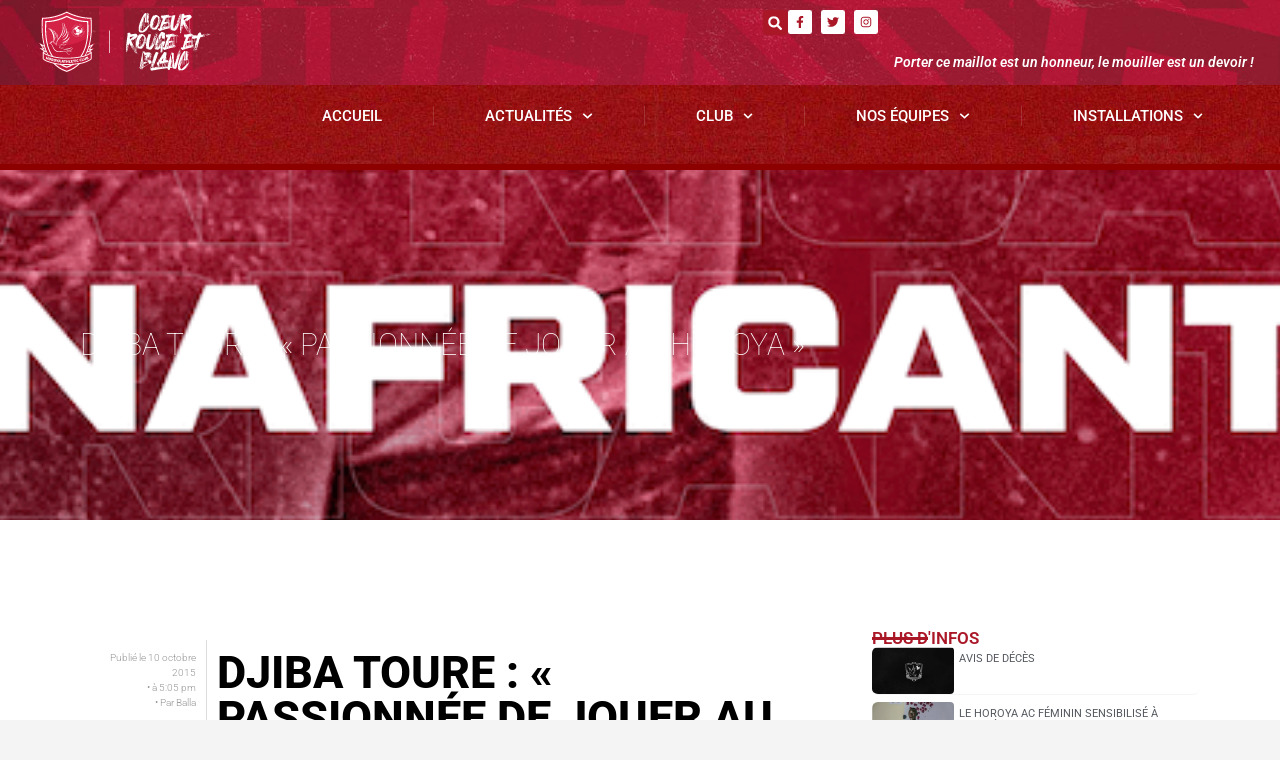

--- FILE ---
content_type: text/html; charset=UTF-8
request_url: https://horoyaac.com/omnisport/djiba-toure-passionnee-de-jouer-horoya/
body_size: 20843
content:
<!doctype html>
<html lang="fr-FR">
<head>
	<meta charset="UTF-8">
	<meta name="viewport" content="width=device-width, initial-scale=1">
	<link rel="profile" href="https://gmpg.org/xfn/11">
	<meta name='robots' content='index, follow, max-image-preview:large, max-snippet:-1, max-video-preview:-1' />
	<style>img:is([sizes="auto" i], [sizes^="auto," i]) { contain-intrinsic-size: 3000px 1500px }</style>
	
	<!-- This site is optimized with the Yoast SEO plugin v24.9 - https://yoast.com/wordpress/plugins/seo/ -->
	<title>Djiba TOURE : « Passionnée de jouer au Horoya » - Horoya AC</title>
	<link rel="canonical" href="https://horoyaac.com/omnisport/djiba-toure-passionnee-de-jouer-horoya/" />
	<meta property="og:locale" content="fr_FR" />
	<meta property="og:type" content="article" />
	<meta property="og:title" content="Djiba TOURE : « Passionnée de jouer au Horoya » - Horoya AC" />
	<meta property="og:description" content="L’un des objectifs du président Antonio SOUARÉ est de faire du Horoya AC un club multidisciplinaire, c’est pourquoi, en plus du football et du handball, le club possède une équipe de basketball. Les féminines du HAC forment l’ossature de l’équipe nationale qui rentre de l’Afrobasket au Cameroun 2015 avec une 9ème place (sur 12) à son actif. Sa joueuse la plus en vue : Djiba Mariam TOURE du Horoya." />
	<meta property="og:url" content="https://horoyaac.com/omnisport/djiba-toure-passionnee-de-jouer-horoya/" />
	<meta property="og:site_name" content="Horoya AC" />
	<meta property="article:publisher" content="https://www.facebook.com/HACofficiel" />
	<meta property="article:published_time" content="2015-10-10T17:05:23+00:00" />
	<meta property="og:image" content="https://horoyaac.com/wp-content/uploads/2021/12/1.jpg" />
	<meta property="og:image:width" content="722" />
	<meta property="og:image:height" content="722" />
	<meta property="og:image:type" content="image/jpeg" />
	<meta name="author" content="Balla" />
	<meta name="twitter:card" content="summary_large_image" />
	<meta name="twitter:creator" content="@HACofficiel" />
	<meta name="twitter:site" content="@HACofficiel" />
	<meta name="twitter:label1" content="Écrit par" />
	<meta name="twitter:data1" content="Balla" />
	<meta name="twitter:label2" content="Durée de lecture estimée" />
	<meta name="twitter:data2" content="3 minutes" />
	<script type="application/ld+json" class="yoast-schema-graph">{"@context":"https://schema.org","@graph":[{"@type":"Article","@id":"https://horoyaac.com/omnisport/djiba-toure-passionnee-de-jouer-horoya/#article","isPartOf":{"@id":"https://horoyaac.com/omnisport/djiba-toure-passionnee-de-jouer-horoya/"},"author":{"name":"Balla","@id":"https://horoyaac.com/#/schema/person/f758a16bd3f12fa42890f800bed08f7a"},"headline":"Djiba TOURE : « Passionnée de jouer au Horoya »","datePublished":"2015-10-10T17:05:23+00:00","mainEntityOfPage":{"@id":"https://horoyaac.com/omnisport/djiba-toure-passionnee-de-jouer-horoya/"},"wordCount":511,"publisher":{"@id":"https://horoyaac.com/#organization"},"image":{"@id":"https://horoyaac.com/omnisport/djiba-toure-passionnee-de-jouer-horoya/#primaryimage"},"thumbnailUrl":"","articleSection":["Basketball","Section Omnisport"],"inLanguage":"fr-FR"},{"@type":"WebPage","@id":"https://horoyaac.com/omnisport/djiba-toure-passionnee-de-jouer-horoya/","url":"https://horoyaac.com/omnisport/djiba-toure-passionnee-de-jouer-horoya/","name":"Djiba TOURE : « Passionnée de jouer au Horoya » - Horoya AC","isPartOf":{"@id":"https://horoyaac.com/#website"},"primaryImageOfPage":{"@id":"https://horoyaac.com/omnisport/djiba-toure-passionnee-de-jouer-horoya/#primaryimage"},"image":{"@id":"https://horoyaac.com/omnisport/djiba-toure-passionnee-de-jouer-horoya/#primaryimage"},"thumbnailUrl":"","datePublished":"2015-10-10T17:05:23+00:00","breadcrumb":{"@id":"https://horoyaac.com/omnisport/djiba-toure-passionnee-de-jouer-horoya/#breadcrumb"},"inLanguage":"fr-FR","potentialAction":[{"@type":"ReadAction","target":["https://horoyaac.com/omnisport/djiba-toure-passionnee-de-jouer-horoya/"]}]},{"@type":"ImageObject","inLanguage":"fr-FR","@id":"https://horoyaac.com/omnisport/djiba-toure-passionnee-de-jouer-horoya/#primaryimage","url":"","contentUrl":""},{"@type":"BreadcrumbList","@id":"https://horoyaac.com/omnisport/djiba-toure-passionnee-de-jouer-horoya/#breadcrumb","itemListElement":[{"@type":"ListItem","position":1,"name":"Accueil","item":"https://horoyaac.com/"},{"@type":"ListItem","position":2,"name":"Djiba TOURE : « Passionnée de jouer au Horoya »"}]},{"@type":"WebSite","@id":"https://horoyaac.com/#website","url":"https://horoyaac.com/","name":"Horoya AC","description":"Porter ce maillot est honneur, le mouiller est un devoir !","publisher":{"@id":"https://horoyaac.com/#organization"},"potentialAction":[{"@type":"SearchAction","target":{"@type":"EntryPoint","urlTemplate":"https://horoyaac.com/?s={search_term_string}"},"query-input":{"@type":"PropertyValueSpecification","valueRequired":true,"valueName":"search_term_string"}}],"inLanguage":"fr-FR"},{"@type":"Organization","@id":"https://horoyaac.com/#organization","name":"Horoya AC","url":"https://horoyaac.com/","logo":{"@type":"ImageObject","inLanguage":"fr-FR","@id":"https://horoyaac.com/#/schema/logo/image/","url":"https://horoyaac.com/wp-content/uploads/2022/02/LOGO_HOROYA_AC_Simple-03.svg","contentUrl":"https://horoyaac.com/wp-content/uploads/2022/02/LOGO_HOROYA_AC_Simple-03.svg","width":499.73,"height":610.55,"caption":"Horoya AC"},"image":{"@id":"https://horoyaac.com/#/schema/logo/image/"},"sameAs":["https://www.facebook.com/HACofficiel","https://x.com/HACofficiel","https://www.instagram.com/horoyaac/"]},{"@type":"Person","@id":"https://horoyaac.com/#/schema/person/f758a16bd3f12fa42890f800bed08f7a","name":"Balla","image":{"@type":"ImageObject","inLanguage":"fr-FR","@id":"https://horoyaac.com/#/schema/person/image/","url":"https://secure.gravatar.com/avatar/40813e90c863dec922b23b84e963d7af4c572c20c56ca0817bfab56577bb56cd?s=96&d=mm&r=g","contentUrl":"https://secure.gravatar.com/avatar/40813e90c863dec922b23b84e963d7af4c572c20c56ca0817bfab56577bb56cd?s=96&d=mm&r=g","caption":"Balla"},"sameAs":["http://horoyaac.com"],"url":"https://horoyaac.com/author/admin/"}]}</script>
	<!-- / Yoast SEO plugin. -->


<link rel='dns-prefetch' href='//fonts.googleapis.com' />
<link rel="alternate" type="application/rss+xml" title="Horoya AC &raquo; Flux" href="https://horoyaac.com/feed/" />
<link rel="alternate" type="application/rss+xml" title="Horoya AC &raquo; Flux des commentaires" href="https://horoyaac.com/comments/feed/" />
<script>
window._wpemojiSettings = {"baseUrl":"https:\/\/s.w.org\/images\/core\/emoji\/16.0.1\/72x72\/","ext":".png","svgUrl":"https:\/\/s.w.org\/images\/core\/emoji\/16.0.1\/svg\/","svgExt":".svg","source":{"concatemoji":"https:\/\/horoyaac.com\/wp-includes\/js\/wp-emoji-release.min.js?ver=6.8.3"}};
/*! This file is auto-generated */
!function(s,n){var o,i,e;function c(e){try{var t={supportTests:e,timestamp:(new Date).valueOf()};sessionStorage.setItem(o,JSON.stringify(t))}catch(e){}}function p(e,t,n){e.clearRect(0,0,e.canvas.width,e.canvas.height),e.fillText(t,0,0);var t=new Uint32Array(e.getImageData(0,0,e.canvas.width,e.canvas.height).data),a=(e.clearRect(0,0,e.canvas.width,e.canvas.height),e.fillText(n,0,0),new Uint32Array(e.getImageData(0,0,e.canvas.width,e.canvas.height).data));return t.every(function(e,t){return e===a[t]})}function u(e,t){e.clearRect(0,0,e.canvas.width,e.canvas.height),e.fillText(t,0,0);for(var n=e.getImageData(16,16,1,1),a=0;a<n.data.length;a++)if(0!==n.data[a])return!1;return!0}function f(e,t,n,a){switch(t){case"flag":return n(e,"\ud83c\udff3\ufe0f\u200d\u26a7\ufe0f","\ud83c\udff3\ufe0f\u200b\u26a7\ufe0f")?!1:!n(e,"\ud83c\udde8\ud83c\uddf6","\ud83c\udde8\u200b\ud83c\uddf6")&&!n(e,"\ud83c\udff4\udb40\udc67\udb40\udc62\udb40\udc65\udb40\udc6e\udb40\udc67\udb40\udc7f","\ud83c\udff4\u200b\udb40\udc67\u200b\udb40\udc62\u200b\udb40\udc65\u200b\udb40\udc6e\u200b\udb40\udc67\u200b\udb40\udc7f");case"emoji":return!a(e,"\ud83e\udedf")}return!1}function g(e,t,n,a){var r="undefined"!=typeof WorkerGlobalScope&&self instanceof WorkerGlobalScope?new OffscreenCanvas(300,150):s.createElement("canvas"),o=r.getContext("2d",{willReadFrequently:!0}),i=(o.textBaseline="top",o.font="600 32px Arial",{});return e.forEach(function(e){i[e]=t(o,e,n,a)}),i}function t(e){var t=s.createElement("script");t.src=e,t.defer=!0,s.head.appendChild(t)}"undefined"!=typeof Promise&&(o="wpEmojiSettingsSupports",i=["flag","emoji"],n.supports={everything:!0,everythingExceptFlag:!0},e=new Promise(function(e){s.addEventListener("DOMContentLoaded",e,{once:!0})}),new Promise(function(t){var n=function(){try{var e=JSON.parse(sessionStorage.getItem(o));if("object"==typeof e&&"number"==typeof e.timestamp&&(new Date).valueOf()<e.timestamp+604800&&"object"==typeof e.supportTests)return e.supportTests}catch(e){}return null}();if(!n){if("undefined"!=typeof Worker&&"undefined"!=typeof OffscreenCanvas&&"undefined"!=typeof URL&&URL.createObjectURL&&"undefined"!=typeof Blob)try{var e="postMessage("+g.toString()+"("+[JSON.stringify(i),f.toString(),p.toString(),u.toString()].join(",")+"));",a=new Blob([e],{type:"text/javascript"}),r=new Worker(URL.createObjectURL(a),{name:"wpTestEmojiSupports"});return void(r.onmessage=function(e){c(n=e.data),r.terminate(),t(n)})}catch(e){}c(n=g(i,f,p,u))}t(n)}).then(function(e){for(var t in e)n.supports[t]=e[t],n.supports.everything=n.supports.everything&&n.supports[t],"flag"!==t&&(n.supports.everythingExceptFlag=n.supports.everythingExceptFlag&&n.supports[t]);n.supports.everythingExceptFlag=n.supports.everythingExceptFlag&&!n.supports.flag,n.DOMReady=!1,n.readyCallback=function(){n.DOMReady=!0}}).then(function(){return e}).then(function(){var e;n.supports.everything||(n.readyCallback(),(e=n.source||{}).concatemoji?t(e.concatemoji):e.wpemoji&&e.twemoji&&(t(e.twemoji),t(e.wpemoji)))}))}((window,document),window._wpemojiSettings);
</script>
<style id='wp-emoji-styles-inline-css'>

	img.wp-smiley, img.emoji {
		display: inline !important;
		border: none !important;
		box-shadow: none !important;
		height: 1em !important;
		width: 1em !important;
		margin: 0 0.07em !important;
		vertical-align: -0.1em !important;
		background: none !important;
		padding: 0 !important;
	}
</style>
<link rel='stylesheet' id='wp-block-library-css' href='https://horoyaac.com/wp-includes/css/dist/block-library/style.min.css?ver=6.8.3' media='all' />
<link rel='stylesheet' id='jet-engine-frontend-css' href='https://horoyaac.com/wp-content/plugins/jet-engine/assets/css/frontend.css?ver=2.10.0' media='all' />
<style id='global-styles-inline-css'>
:root{--wp--preset--aspect-ratio--square: 1;--wp--preset--aspect-ratio--4-3: 4/3;--wp--preset--aspect-ratio--3-4: 3/4;--wp--preset--aspect-ratio--3-2: 3/2;--wp--preset--aspect-ratio--2-3: 2/3;--wp--preset--aspect-ratio--16-9: 16/9;--wp--preset--aspect-ratio--9-16: 9/16;--wp--preset--color--black: #000000;--wp--preset--color--cyan-bluish-gray: #abb8c3;--wp--preset--color--white: #ffffff;--wp--preset--color--pale-pink: #f78da7;--wp--preset--color--vivid-red: #cf2e2e;--wp--preset--color--luminous-vivid-orange: #ff6900;--wp--preset--color--luminous-vivid-amber: #fcb900;--wp--preset--color--light-green-cyan: #7bdcb5;--wp--preset--color--vivid-green-cyan: #00d084;--wp--preset--color--pale-cyan-blue: #8ed1fc;--wp--preset--color--vivid-cyan-blue: #0693e3;--wp--preset--color--vivid-purple: #9b51e0;--wp--preset--gradient--vivid-cyan-blue-to-vivid-purple: linear-gradient(135deg,rgba(6,147,227,1) 0%,rgb(155,81,224) 100%);--wp--preset--gradient--light-green-cyan-to-vivid-green-cyan: linear-gradient(135deg,rgb(122,220,180) 0%,rgb(0,208,130) 100%);--wp--preset--gradient--luminous-vivid-amber-to-luminous-vivid-orange: linear-gradient(135deg,rgba(252,185,0,1) 0%,rgba(255,105,0,1) 100%);--wp--preset--gradient--luminous-vivid-orange-to-vivid-red: linear-gradient(135deg,rgba(255,105,0,1) 0%,rgb(207,46,46) 100%);--wp--preset--gradient--very-light-gray-to-cyan-bluish-gray: linear-gradient(135deg,rgb(238,238,238) 0%,rgb(169,184,195) 100%);--wp--preset--gradient--cool-to-warm-spectrum: linear-gradient(135deg,rgb(74,234,220) 0%,rgb(151,120,209) 20%,rgb(207,42,186) 40%,rgb(238,44,130) 60%,rgb(251,105,98) 80%,rgb(254,248,76) 100%);--wp--preset--gradient--blush-light-purple: linear-gradient(135deg,rgb(255,206,236) 0%,rgb(152,150,240) 100%);--wp--preset--gradient--blush-bordeaux: linear-gradient(135deg,rgb(254,205,165) 0%,rgb(254,45,45) 50%,rgb(107,0,62) 100%);--wp--preset--gradient--luminous-dusk: linear-gradient(135deg,rgb(255,203,112) 0%,rgb(199,81,192) 50%,rgb(65,88,208) 100%);--wp--preset--gradient--pale-ocean: linear-gradient(135deg,rgb(255,245,203) 0%,rgb(182,227,212) 50%,rgb(51,167,181) 100%);--wp--preset--gradient--electric-grass: linear-gradient(135deg,rgb(202,248,128) 0%,rgb(113,206,126) 100%);--wp--preset--gradient--midnight: linear-gradient(135deg,rgb(2,3,129) 0%,rgb(40,116,252) 100%);--wp--preset--font-size--small: 13px;--wp--preset--font-size--medium: 20px;--wp--preset--font-size--large: 36px;--wp--preset--font-size--x-large: 42px;--wp--preset--spacing--20: 0.44rem;--wp--preset--spacing--30: 0.67rem;--wp--preset--spacing--40: 1rem;--wp--preset--spacing--50: 1.5rem;--wp--preset--spacing--60: 2.25rem;--wp--preset--spacing--70: 3.38rem;--wp--preset--spacing--80: 5.06rem;--wp--preset--shadow--natural: 6px 6px 9px rgba(0, 0, 0, 0.2);--wp--preset--shadow--deep: 12px 12px 50px rgba(0, 0, 0, 0.4);--wp--preset--shadow--sharp: 6px 6px 0px rgba(0, 0, 0, 0.2);--wp--preset--shadow--outlined: 6px 6px 0px -3px rgba(255, 255, 255, 1), 6px 6px rgba(0, 0, 0, 1);--wp--preset--shadow--crisp: 6px 6px 0px rgba(0, 0, 0, 1);}:root { --wp--style--global--content-size: 800px;--wp--style--global--wide-size: 1200px; }:where(body) { margin: 0; }.wp-site-blocks > .alignleft { float: left; margin-right: 2em; }.wp-site-blocks > .alignright { float: right; margin-left: 2em; }.wp-site-blocks > .aligncenter { justify-content: center; margin-left: auto; margin-right: auto; }:where(.wp-site-blocks) > * { margin-block-start: 24px; margin-block-end: 0; }:where(.wp-site-blocks) > :first-child { margin-block-start: 0; }:where(.wp-site-blocks) > :last-child { margin-block-end: 0; }:root { --wp--style--block-gap: 24px; }:root :where(.is-layout-flow) > :first-child{margin-block-start: 0;}:root :where(.is-layout-flow) > :last-child{margin-block-end: 0;}:root :where(.is-layout-flow) > *{margin-block-start: 24px;margin-block-end: 0;}:root :where(.is-layout-constrained) > :first-child{margin-block-start: 0;}:root :where(.is-layout-constrained) > :last-child{margin-block-end: 0;}:root :where(.is-layout-constrained) > *{margin-block-start: 24px;margin-block-end: 0;}:root :where(.is-layout-flex){gap: 24px;}:root :where(.is-layout-grid){gap: 24px;}.is-layout-flow > .alignleft{float: left;margin-inline-start: 0;margin-inline-end: 2em;}.is-layout-flow > .alignright{float: right;margin-inline-start: 2em;margin-inline-end: 0;}.is-layout-flow > .aligncenter{margin-left: auto !important;margin-right: auto !important;}.is-layout-constrained > .alignleft{float: left;margin-inline-start: 0;margin-inline-end: 2em;}.is-layout-constrained > .alignright{float: right;margin-inline-start: 2em;margin-inline-end: 0;}.is-layout-constrained > .aligncenter{margin-left: auto !important;margin-right: auto !important;}.is-layout-constrained > :where(:not(.alignleft):not(.alignright):not(.alignfull)){max-width: var(--wp--style--global--content-size);margin-left: auto !important;margin-right: auto !important;}.is-layout-constrained > .alignwide{max-width: var(--wp--style--global--wide-size);}body .is-layout-flex{display: flex;}.is-layout-flex{flex-wrap: wrap;align-items: center;}.is-layout-flex > :is(*, div){margin: 0;}body .is-layout-grid{display: grid;}.is-layout-grid > :is(*, div){margin: 0;}body{padding-top: 0px;padding-right: 0px;padding-bottom: 0px;padding-left: 0px;}a:where(:not(.wp-element-button)){text-decoration: underline;}:root :where(.wp-element-button, .wp-block-button__link){background-color: #32373c;border-width: 0;color: #fff;font-family: inherit;font-size: inherit;line-height: inherit;padding: calc(0.667em + 2px) calc(1.333em + 2px);text-decoration: none;}.has-black-color{color: var(--wp--preset--color--black) !important;}.has-cyan-bluish-gray-color{color: var(--wp--preset--color--cyan-bluish-gray) !important;}.has-white-color{color: var(--wp--preset--color--white) !important;}.has-pale-pink-color{color: var(--wp--preset--color--pale-pink) !important;}.has-vivid-red-color{color: var(--wp--preset--color--vivid-red) !important;}.has-luminous-vivid-orange-color{color: var(--wp--preset--color--luminous-vivid-orange) !important;}.has-luminous-vivid-amber-color{color: var(--wp--preset--color--luminous-vivid-amber) !important;}.has-light-green-cyan-color{color: var(--wp--preset--color--light-green-cyan) !important;}.has-vivid-green-cyan-color{color: var(--wp--preset--color--vivid-green-cyan) !important;}.has-pale-cyan-blue-color{color: var(--wp--preset--color--pale-cyan-blue) !important;}.has-vivid-cyan-blue-color{color: var(--wp--preset--color--vivid-cyan-blue) !important;}.has-vivid-purple-color{color: var(--wp--preset--color--vivid-purple) !important;}.has-black-background-color{background-color: var(--wp--preset--color--black) !important;}.has-cyan-bluish-gray-background-color{background-color: var(--wp--preset--color--cyan-bluish-gray) !important;}.has-white-background-color{background-color: var(--wp--preset--color--white) !important;}.has-pale-pink-background-color{background-color: var(--wp--preset--color--pale-pink) !important;}.has-vivid-red-background-color{background-color: var(--wp--preset--color--vivid-red) !important;}.has-luminous-vivid-orange-background-color{background-color: var(--wp--preset--color--luminous-vivid-orange) !important;}.has-luminous-vivid-amber-background-color{background-color: var(--wp--preset--color--luminous-vivid-amber) !important;}.has-light-green-cyan-background-color{background-color: var(--wp--preset--color--light-green-cyan) !important;}.has-vivid-green-cyan-background-color{background-color: var(--wp--preset--color--vivid-green-cyan) !important;}.has-pale-cyan-blue-background-color{background-color: var(--wp--preset--color--pale-cyan-blue) !important;}.has-vivid-cyan-blue-background-color{background-color: var(--wp--preset--color--vivid-cyan-blue) !important;}.has-vivid-purple-background-color{background-color: var(--wp--preset--color--vivid-purple) !important;}.has-black-border-color{border-color: var(--wp--preset--color--black) !important;}.has-cyan-bluish-gray-border-color{border-color: var(--wp--preset--color--cyan-bluish-gray) !important;}.has-white-border-color{border-color: var(--wp--preset--color--white) !important;}.has-pale-pink-border-color{border-color: var(--wp--preset--color--pale-pink) !important;}.has-vivid-red-border-color{border-color: var(--wp--preset--color--vivid-red) !important;}.has-luminous-vivid-orange-border-color{border-color: var(--wp--preset--color--luminous-vivid-orange) !important;}.has-luminous-vivid-amber-border-color{border-color: var(--wp--preset--color--luminous-vivid-amber) !important;}.has-light-green-cyan-border-color{border-color: var(--wp--preset--color--light-green-cyan) !important;}.has-vivid-green-cyan-border-color{border-color: var(--wp--preset--color--vivid-green-cyan) !important;}.has-pale-cyan-blue-border-color{border-color: var(--wp--preset--color--pale-cyan-blue) !important;}.has-vivid-cyan-blue-border-color{border-color: var(--wp--preset--color--vivid-cyan-blue) !important;}.has-vivid-purple-border-color{border-color: var(--wp--preset--color--vivid-purple) !important;}.has-vivid-cyan-blue-to-vivid-purple-gradient-background{background: var(--wp--preset--gradient--vivid-cyan-blue-to-vivid-purple) !important;}.has-light-green-cyan-to-vivid-green-cyan-gradient-background{background: var(--wp--preset--gradient--light-green-cyan-to-vivid-green-cyan) !important;}.has-luminous-vivid-amber-to-luminous-vivid-orange-gradient-background{background: var(--wp--preset--gradient--luminous-vivid-amber-to-luminous-vivid-orange) !important;}.has-luminous-vivid-orange-to-vivid-red-gradient-background{background: var(--wp--preset--gradient--luminous-vivid-orange-to-vivid-red) !important;}.has-very-light-gray-to-cyan-bluish-gray-gradient-background{background: var(--wp--preset--gradient--very-light-gray-to-cyan-bluish-gray) !important;}.has-cool-to-warm-spectrum-gradient-background{background: var(--wp--preset--gradient--cool-to-warm-spectrum) !important;}.has-blush-light-purple-gradient-background{background: var(--wp--preset--gradient--blush-light-purple) !important;}.has-blush-bordeaux-gradient-background{background: var(--wp--preset--gradient--blush-bordeaux) !important;}.has-luminous-dusk-gradient-background{background: var(--wp--preset--gradient--luminous-dusk) !important;}.has-pale-ocean-gradient-background{background: var(--wp--preset--gradient--pale-ocean) !important;}.has-electric-grass-gradient-background{background: var(--wp--preset--gradient--electric-grass) !important;}.has-midnight-gradient-background{background: var(--wp--preset--gradient--midnight) !important;}.has-small-font-size{font-size: var(--wp--preset--font-size--small) !important;}.has-medium-font-size{font-size: var(--wp--preset--font-size--medium) !important;}.has-large-font-size{font-size: var(--wp--preset--font-size--large) !important;}.has-x-large-font-size{font-size: var(--wp--preset--font-size--x-large) !important;}
:root :where(.wp-block-pullquote){font-size: 1.5em;line-height: 1.6;}
</style>
<link rel='stylesheet' id='dashicons-css' href='https://horoyaac.com/wp-includes/css/dashicons.min.css?ver=6.8.3' media='all' />
<link rel='stylesheet' id='sportspress-general-css' href='//horoyaac.com/wp-content/plugins/sportspress-pro/includes/sportspress/assets/css/sportspress.css?ver=2.7.24' media='all' />
<link rel='stylesheet' id='sportspress-icons-css' href='//horoyaac.com/wp-content/plugins/sportspress-pro/includes/sportspress/assets/css/icons.css?ver=2.7' media='all' />
<link rel='stylesheet' id='sportspress-league-menu-css' href='//horoyaac.com/wp-content/plugins/sportspress-pro/includes/sportspress-league-menu/css/sportspress-league-menu.css?ver=2.1.2' media='all' />
<link rel='stylesheet' id='sportspress-event-statistics-css' href='//horoyaac.com/wp-content/plugins/sportspress-pro/includes/sportspress-match-stats/css/sportspress-match-stats.css?ver=2.2' media='all' />
<link rel='stylesheet' id='sportspress-results-matrix-css' href='//horoyaac.com/wp-content/plugins/sportspress-pro/includes/sportspress-results-matrix/css/sportspress-results-matrix.css?ver=2.6.9' media='all' />
<link rel='stylesheet' id='sportspress-scoreboard-css' href='//horoyaac.com/wp-content/plugins/sportspress-pro/includes/sportspress-scoreboard/css/sportspress-scoreboard.css?ver=2.6.11' media='all' />
<link rel='stylesheet' id='sportspress-scoreboard-ltr-css' href='//horoyaac.com/wp-content/plugins/sportspress-pro/includes/sportspress-scoreboard/css/sportspress-scoreboard-ltr.css?ver=2.6.11' media='all' />
<link rel='stylesheet' id='sportspress-timelines-css' href='//horoyaac.com/wp-content/plugins/sportspress-pro/includes/sportspress-timelines/css/sportspress-timelines.css?ver=2.6' media='all' />
<link rel='stylesheet' id='sportspress-tournaments-css' href='//horoyaac.com/wp-content/plugins/sportspress-pro/includes/sportspress-tournaments/css/sportspress-tournaments.css?ver=2.6.21' media='all' />
<link rel='stylesheet' id='sportspress-tournaments-ltr-css' href='//horoyaac.com/wp-content/plugins/sportspress-pro/includes/sportspress-tournaments/css/sportspress-tournaments-ltr.css?ver=2.6.21' media='all' />
<link rel='stylesheet' id='jquery-bracket-css' href='//horoyaac.com/wp-content/plugins/sportspress-pro/includes/sportspress-tournaments/css/jquery.bracket.min.css?ver=0.11.0' media='all' />
<link rel='stylesheet' id='sportspress-roboto-css' href='//fonts.googleapis.com/css?family=Roboto%3A400%2C500&#038;subset=cyrillic%2Ccyrillic-ext%2Cgreek%2Cgreek-ext%2Clatin-ext%2Cvietnamese&#038;ver=2.7' media='all' />
<link rel='stylesheet' id='sportspress-style-css' href='//horoyaac.com/wp-content/plugins/sportspress-pro/includes/sportspress/assets/css/sportspress-style.css?ver=2.7' media='all' />
<link rel='stylesheet' id='sportspress-style-ltr-css' href='//horoyaac.com/wp-content/plugins/sportspress-pro/includes/sportspress/assets/css/sportspress-style-ltr.css?ver=2.7' media='all' />
<link rel='stylesheet' id='hello-elementor-css' href='https://horoyaac.com/wp-content/themes/hello-elementor/style.min.css?ver=3.3.0' media='all' />
<link rel='stylesheet' id='hello-elementor-theme-style-css' href='https://horoyaac.com/wp-content/themes/hello-elementor/theme.min.css?ver=3.3.0' media='all' />
<link rel='stylesheet' id='hello-elementor-header-footer-css' href='https://horoyaac.com/wp-content/themes/hello-elementor/header-footer.min.css?ver=3.3.0' media='all' />
<link rel='stylesheet' id='elementor-frontend-css' href='https://horoyaac.com/wp-content/plugins/elementor/assets/css/frontend.min.css?ver=3.28.4' media='all' />
<link rel='stylesheet' id='elementor-post-5-css' href='https://horoyaac.com/wp-content/uploads/elementor/css/post-5.css?ver=1745501263' media='all' />
<link rel='stylesheet' id='e-animation-grow-css' href='https://horoyaac.com/wp-content/plugins/elementor/assets/lib/animations/styles/e-animation-grow.min.css?ver=3.28.4' media='all' />
<link rel='stylesheet' id='e-animation-fadeInLeft-css' href='https://horoyaac.com/wp-content/plugins/elementor/assets/lib/animations/styles/fadeInLeft.min.css?ver=3.28.4' media='all' />
<link rel='stylesheet' id='widget-image-css' href='https://horoyaac.com/wp-content/plugins/elementor/assets/css/widget-image.min.css?ver=3.28.4' media='all' />
<link rel='stylesheet' id='widget-social-icons-css' href='https://horoyaac.com/wp-content/plugins/elementor/assets/css/widget-social-icons.min.css?ver=3.28.4' media='all' />
<link rel='stylesheet' id='e-apple-webkit-css' href='https://horoyaac.com/wp-content/plugins/elementor/assets/css/conditionals/apple-webkit.min.css?ver=3.28.4' media='all' />
<link rel='stylesheet' id='widget-heading-css' href='https://horoyaac.com/wp-content/plugins/elementor/assets/css/widget-heading.min.css?ver=3.28.4' media='all' />
<link rel='stylesheet' id='e-animation-shrink-css' href='https://horoyaac.com/wp-content/plugins/elementor/assets/lib/animations/styles/e-animation-shrink.min.css?ver=3.28.4' media='all' />
<link rel='stylesheet' id='widget-icon-list-css' href='https://horoyaac.com/wp-content/plugins/elementor/assets/css/widget-icon-list.min.css?ver=3.28.4' media='all' />
<link rel='stylesheet' id='widget-divider-css' href='https://horoyaac.com/wp-content/plugins/elementor/assets/css/widget-divider.min.css?ver=3.28.4' media='all' />
<link rel='stylesheet' id='e-animation-fadeInUp-css' href='https://horoyaac.com/wp-content/plugins/elementor/assets/lib/animations/styles/fadeInUp.min.css?ver=3.28.4' media='all' />
<link rel='stylesheet' id='e-animation-fadeIn-css' href='https://horoyaac.com/wp-content/plugins/elementor/assets/lib/animations/styles/fadeIn.min.css?ver=3.28.4' media='all' />
<link rel='stylesheet' id='elementor-post-15267-css' href='https://horoyaac.com/wp-content/uploads/elementor/css/post-15267.css?ver=1745501264' media='all' />
<link rel='stylesheet' id='elementor-post-15296-css' href='https://horoyaac.com/wp-content/uploads/elementor/css/post-15296.css?ver=1745501264' media='all' />
<link rel='stylesheet' id='elementor-post-15289-css' href='https://horoyaac.com/wp-content/uploads/elementor/css/post-15289.css?ver=1745501251' media='all' />
<link rel='stylesheet' id='elementor-gf-local-roboto-css' href='https://horoyaac.com/wp-content/uploads/elementor/google-fonts/css/roboto.css?ver=1744831812' media='all' />
<link rel='stylesheet' id='elementor-gf-local-robotoslab-css' href='https://horoyaac.com/wp-content/uploads/elementor/google-fonts/css/robotoslab.css?ver=1744831814' media='all' />
<style type="text/css"> /* SportsPress Frontend CSS */ .sp-event-calendar tbody td a,.sp-event-calendar tbody td a:hover{background: none;}.sp-data-table th,.sp-calendar th,.sp-data-table tfoot,.sp-calendar tfoot,.sp-button,.sp-heading{background:#c80808 !important}.sp-calendar tbody a{color:#c80808 !important}.sp-data-table tbody,.sp-calendar tbody{background: #ffffff !important}.sp-data-table tbody,.sp-calendar tbody{color: #222222 !important}.sp-data-table th,.sp-data-table th a,.sp-data-table tfoot,.sp-data-table tfoot a,.sp-calendar th,.sp-calendar th a,.sp-calendar tfoot,.sp-calendar tfoot a,.sp-button,.sp-heading{color: #ffffff !important}.sp-data-table tbody a,.sp-data-table tbody a:hover,.sp-calendar tbody a:focus{color: #c6c6c6 !important}.sp-highlight,.sp-calendar td#today{background: #ffffff !important}.sp-statistic-bar{background:#c80808}.sp-statistic-bar-fill{background:#c6c6c6}.sp-template-scoreboard .sp-scoreboard-nav{color:#ffffff !important}.sp-template-scoreboard .sp-scoreboard-nav{background-color:#c6c6c6 !important}.sp-tournament-bracket .sp-event{border-color:#ffffff !important}.sp-tournament-bracket .sp-team .sp-team-name:before{border-left-color:#ffffff !important}.sp-tournament-bracket .sp-event .sp-event-main, .sp-tournament-bracket .sp-team .sp-team-name{color:#222222 !important}.sp-tournament-bracket .sp-team .sp-team-name.sp-heading{color:#ffffff !important}.sp-data-table th,.sp-template-countdown .sp-event-venue,.sp-template-countdown .sp-event-league,.sp-template-gallery .gallery-caption{background:#c80808 !important}.sp-data-table th,.sp-template-countdown .sp-event-venue,.sp-template-countdown .sp-event-league,.sp-template-gallery .gallery-caption{border-color:#ae0000 !important}.sp-table-caption,.sp-data-table,.sp-data-table tfoot,.sp-template .sp-view-all-link,.sp-template-gallery .sp-gallery-group-name,.sp-template-gallery .sp-gallery-wrapper,.sp-template-countdown .sp-event-name,.sp-countdown time,.sp-template-details dl,.sp-event-statistics .sp-statistic-bar,.sp-tournament-bracket .sp-team-name,.sp-profile-selector{background:#ffffff !important}.sp-table-caption,.sp-data-table,.sp-data-table td,.sp-template .sp-view-all-link,.sp-template-gallery .sp-gallery-group-name,.sp-template-gallery .sp-gallery-wrapper,.sp-template-countdown .sp-event-name,.sp-countdown time,.sp-countdown span,.sp-template-details dl,.sp-event-statistics .sp-statistic-bar,.sp-tournament-bracket thead th,.sp-tournament-bracket .sp-team-name,.sp-tournament-bracket .sp-event,.sp-profile-selector{border-color:#e5e5e5 !important}.sp-tournament-bracket .sp-team .sp-team-name:before{border-left-color:#e5e5e5 !important;border-right-color:#e5e5e5 !important}.sp-data-table .sp-highlight,.sp-data-table .highlighted td,.sp-template-scoreboard td:hover{background:#f9f9f9 !important}.sp-template *,.sp-data-table *,.sp-table-caption,.sp-data-table tfoot a:hover,.sp-template .sp-view-all-link a:hover,.sp-template-gallery .sp-gallery-group-name,.sp-template-details dd,.sp-template-event-logos .sp-team-result,.sp-template-event-blocks .sp-event-results,.sp-template-scoreboard a,.sp-template-scoreboard a:hover,.sp-tournament-bracket,.sp-tournament-bracket .sp-event .sp-event-title:hover,.sp-tournament-bracket .sp-event .sp-event-title:hover *{color:#222222 !important}.sp-template .sp-view-all-link a,.sp-countdown span small,.sp-template-event-calendar tfoot a,.sp-template-event-blocks .sp-event-date,.sp-template-details dt,.sp-template-scoreboard .sp-scoreboard-date,.sp-tournament-bracket th,.sp-tournament-bracket .sp-event .sp-event-title,.sp-template-scoreboard .sp-scoreboard-date,.sp-tournament-bracket .sp-event .sp-event-title *{color:rgba(34,34,34,0.5) !important}.sp-data-table th,.sp-template-countdown .sp-event-venue,.sp-template-countdown .sp-event-league,.sp-template-gallery .gallery-item a,.sp-template-gallery .gallery-caption,.sp-template-scoreboard .sp-scoreboard-nav,.sp-tournament-bracket .sp-team-name:hover,.sp-tournament-bracket thead th,.sp-tournament-bracket .sp-heading{color:#ffffff !important}.sp-template a,.sp-data-table a,.sp-tab-menu-item-active a, .sp-tab-menu-item-active a:hover,.sp-template .sp-message{color:#c6c6c6 !important}.sp-template-gallery .gallery-caption strong,.sp-tournament-bracket .sp-team-name:hover,.sp-template-scoreboard .sp-scoreboard-nav,.sp-tournament-bracket .sp-heading{background:#c6c6c6 !important}.sp-tournament-bracket .sp-team-name:hover,.sp-tournament-bracket .sp-heading,.sp-tab-menu-item-active a, .sp-tab-menu-item-active a:hover,.sp-template .sp-message{border-color:#c6c6c6 !important}.sp-data-table th,.sp-data-table td{padding: 10px !important} /* SportsPress Custom CSS */ /*Heure de rencontre*/ .sp-template *, .sp-data-table *, .sp-table-caption { box-sizing: border-box !important; font-weight: 900 !important; text-transform: none !important; letter-spacing: normal !important; color: #1c170f !important; } /*Tableau SPorpress*/ .sp-data-table tbody, .sp-calendar tbody { background-color: rgba(255, 255, 128, 0); !important; } .sp-data-table { margin: 0 !important; background: background-color: rgba(255, 255, 128, 0) !important; border-collapse: collapse !important; border: 1px solid #e5e5e5 !important; width: 100% !important; } table tbody&gt;tr:nth-child(odd)&gt;td, table tbody&gt;tr:nth-child(odd)&gt;th { background-color: rgba(255, 255, 128, 0); }</style><script src="https://horoyaac.com/wp-includes/js/jquery/jquery.min.js?ver=3.7.1" id="jquery-core-js"></script>
<script src="https://horoyaac.com/wp-includes/js/jquery/jquery-migrate.min.js?ver=3.4.1" id="jquery-migrate-js"></script>
<script src="https://horoyaac.com/wp-content/plugins/sportspress-pro/includes/sportspress-tournaments/js/jquery.bracket.min.js?ver=0.11.0" id="jquery-bracket-js"></script>
<link rel="https://api.w.org/" href="https://horoyaac.com/wp-json/" /><link rel="alternate" title="JSON" type="application/json" href="https://horoyaac.com/wp-json/wp/v2/posts/639" /><link rel="EditURI" type="application/rsd+xml" title="RSD" href="https://horoyaac.com/xmlrpc.php?rsd" />
<meta name="generator" content="WordPress 6.8.3" />
<meta name="generator" content="SportsPress 2.7.24" />
<meta name="generator" content="SportsPress Pro 2.7.25" />
<link rel='shortlink' href='https://horoyaac.com/?p=639' />
<link rel="alternate" title="oEmbed (JSON)" type="application/json+oembed" href="https://horoyaac.com/wp-json/oembed/1.0/embed?url=https%3A%2F%2Fhoroyaac.com%2Fomnisport%2Fdjiba-toure-passionnee-de-jouer-horoya%2F" />
<link rel="alternate" title="oEmbed (XML)" type="text/xml+oembed" href="https://horoyaac.com/wp-json/oembed/1.0/embed?url=https%3A%2F%2Fhoroyaac.com%2Fomnisport%2Fdjiba-toure-passionnee-de-jouer-horoya%2F&#038;format=xml" />
<meta name="description" content="L’un des objectifs du président Antonio SOUARÉ est de faire du Horoya AC un club multidisciplinaire, c’est pourquoi, en plus du football et du handball, le club possède une équipe de basketball.  Les féminines du HAC forment l’ossature de l’équipe nationale qui rentre de l’Afrobasket au Cameroun 2015 avec une 9ème place (sur 12) à son actif. Sa joueuse la plus en vue : Djiba Mariam TOURE  du Horoya.">
<meta name="generator" content="Elementor 3.28.4; features: e_font_icon_svg, additional_custom_breakpoints, e_local_google_fonts; settings: css_print_method-external, google_font-enabled, font_display-auto">
			<style>
				.e-con.e-parent:nth-of-type(n+4):not(.e-lazyloaded):not(.e-no-lazyload),
				.e-con.e-parent:nth-of-type(n+4):not(.e-lazyloaded):not(.e-no-lazyload) * {
					background-image: none !important;
				}
				@media screen and (max-height: 1024px) {
					.e-con.e-parent:nth-of-type(n+3):not(.e-lazyloaded):not(.e-no-lazyload),
					.e-con.e-parent:nth-of-type(n+3):not(.e-lazyloaded):not(.e-no-lazyload) * {
						background-image: none !important;
					}
				}
				@media screen and (max-height: 640px) {
					.e-con.e-parent:nth-of-type(n+2):not(.e-lazyloaded):not(.e-no-lazyload),
					.e-con.e-parent:nth-of-type(n+2):not(.e-lazyloaded):not(.e-no-lazyload) * {
						background-image: none !important;
					}
				}
			</style>
			<link rel="icon" href="https://horoyaac.com/wp-content/uploads/2025/11/HAC-Plan-de-travail-11-1.svg" sizes="32x32" />
<link rel="icon" href="https://horoyaac.com/wp-content/uploads/2025/11/HAC-Plan-de-travail-11-1.svg" sizes="192x192" />
<link rel="apple-touch-icon" href="https://horoyaac.com/wp-content/uploads/2025/11/HAC-Plan-de-travail-11-1.svg" />
<meta name="msapplication-TileImage" content="https://horoyaac.com/wp-content/uploads/2025/11/HAC-Plan-de-travail-11-1.svg" />
		<style id="wp-custom-css">
			.entry-title
{
margin-top: 3.5rem;
margin-bottom: 2.5rem;
padding: 10px;
font-family: 'ROBOTO';
font-weight: 500;
text-align: center;
	text-transform: uppercase;
line-height: 1.2;
color: inherit;
border: 21px solid black;
}


/* Le conteneur agit comme une fenêtre de masque */
.elementor-element-e2e54f8 .elementor-widget-container {
    overflow: hidden !important;
    position: relative;
}


/* 2. On transforme le groupe d’éléments en slider horizontal,
   SANS modifier l'apparence interne des cartes */
.elementor-element-e2e54f8 > .elementor-widget-shortcode {
    flex: 10 0 auto; /* chaque élément garde sa taille naturelle */
}

/* Le contenu qui défile */
.elementor-element-e2e54f8 .elementor-widget-shortcode {
    display: grid  !important;
    gap: 30px;
    white-space: nowrap;
    animation: slideLoop 12s linear infinite;
}


/* Transition fluide d’un côté à l’autre */
@keyframes slideLoop {
    0% { transform: translateX(0); }
    100% { transform: translateX(-100%); }
}		</style>
		</head>
<body class="wp-singular post-template-default single single-post postid-639 single-format-standard wp-custom-logo wp-embed-responsive wp-theme-hello-elementor theme-default elementor-default elementor-kit-5 elementor-page-15289">


<a class="skip-link screen-reader-text" href="#content">Aller au contenu</a>

		<div data-elementor-type="header" data-elementor-id="15267" class="elementor elementor-15267 elementor-location-header" data-elementor-post-type="elementor_library">
			<header class="elementor-element elementor-element-cb45037 e-con-full elementor-hidden-mobile e-flex e-con e-parent" data-id="cb45037" data-element_type="container" data-settings="{&quot;background_background&quot;:&quot;classic&quot;}">
		<div class="elementor-element elementor-element-89f9d92 e-con-full e-flex e-con e-child" data-id="89f9d92" data-element_type="container" data-settings="{&quot;sticky&quot;:&quot;top&quot;,&quot;sticky_on&quot;:[&quot;desktop&quot;,&quot;tablet&quot;,&quot;mobile&quot;],&quot;sticky_offset&quot;:0,&quot;sticky_effects_offset&quot;:0,&quot;sticky_anchor_link_offset&quot;:0}">
				<div class="elementor-element elementor-element-12513ea elementor-invisible elementor-widget elementor-widget-theme-site-logo elementor-widget-image" data-id="12513ea" data-element_type="widget" data-settings="{&quot;_animation&quot;:&quot;fadeInLeft&quot;}" data-widget_type="theme-site-logo.default">
				<div class="elementor-widget-container">
											<a href="https://horoyaac.com">
			<img fetchpriority="high" width="993" height="284" src="https://horoyaac.com/wp-content/uploads/2025/11/HAC-Plan-de-travail-10.svg" class="elementor-animation-grow attachment-full size-full wp-image-23578" alt="" />				</a>
											</div>
				</div>
				</div>
		<div class="elementor-element elementor-element-ce25f4a e-con-full e-flex e-con e-child" data-id="ce25f4a" data-element_type="container">
		<div class="elementor-element elementor-element-4efa812 e-con-full e-flex e-con e-child" data-id="4efa812" data-element_type="container">
		<div class="elementor-element elementor-element-c171228 e-con-full e-flex e-con e-child" data-id="c171228" data-element_type="container">
				</div>
		<div class="elementor-element elementor-element-401766f e-con-full e-flex e-con e-child" data-id="401766f" data-element_type="container">
				<div class="elementor-element elementor-element-e0400ff elementor-search-form--skin-full_screen elementor-widget elementor-widget-search-form" data-id="e0400ff" data-element_type="widget" data-settings="{&quot;skin&quot;:&quot;full_screen&quot;}" data-widget_type="search-form.default">
				<div class="elementor-widget-container">
							<search role="search">
			<form class="elementor-search-form" action="https://horoyaac.com" method="get">
												<div class="elementor-search-form__toggle" role="button" tabindex="0" aria-label="Rechercher ">
					<div class="e-font-icon-svg-container"><svg aria-hidden="true" class="e-font-icon-svg e-fas-search" viewBox="0 0 512 512" xmlns="http://www.w3.org/2000/svg"><path d="M505 442.7L405.3 343c-4.5-4.5-10.6-7-17-7H372c27.6-35.3 44-79.7 44-128C416 93.1 322.9 0 208 0S0 93.1 0 208s93.1 208 208 208c48.3 0 92.7-16.4 128-44v16.3c0 6.4 2.5 12.5 7 17l99.7 99.7c9.4 9.4 24.6 9.4 33.9 0l28.3-28.3c9.4-9.4 9.4-24.6.1-34zM208 336c-70.7 0-128-57.2-128-128 0-70.7 57.2-128 128-128 70.7 0 128 57.2 128 128 0 70.7-57.2 128-128 128z"></path></svg></div>				</div>
								<div class="elementor-search-form__container">
					<label class="elementor-screen-only" for="elementor-search-form-e0400ff">Rechercher </label>

					
					<input id="elementor-search-form-e0400ff" placeholder="Rechercher ..." class="elementor-search-form__input" type="search" name="s" value="">
					
					
										<div class="dialog-lightbox-close-button dialog-close-button" role="button" tabindex="0" aria-label="Fermer ce champ de recherche.">
						<svg aria-hidden="true" class="e-font-icon-svg e-eicon-close" viewBox="0 0 1000 1000" xmlns="http://www.w3.org/2000/svg"><path d="M742 167L500 408 258 167C246 154 233 150 217 150 196 150 179 158 167 167 154 179 150 196 150 212 150 229 154 242 171 254L408 500 167 742C138 771 138 800 167 829 196 858 225 858 254 829L496 587 738 829C750 842 767 846 783 846 800 846 817 842 829 829 842 817 846 804 846 783 846 767 842 750 829 737L588 500 833 258C863 229 863 200 833 171 804 137 775 137 742 167Z"></path></svg>					</div>
									</div>
			</form>
		</search>
						</div>
				</div>
				<div class="elementor-element elementor-element-0bc14f5 e-grid-align-right elementor-widget__width-auto elementor-shape-rounded elementor-grid-0 elementor-widget elementor-widget-social-icons" data-id="0bc14f5" data-element_type="widget" data-widget_type="social-icons.default">
				<div class="elementor-widget-container">
							<div class="elementor-social-icons-wrapper elementor-grid">
							<span class="elementor-grid-item">
					<a class="elementor-icon elementor-social-icon elementor-social-icon-facebook-f elementor-repeater-item-5b1b321" href="https://www.facebook.com/HACofficiel" target="_blank">
						<span class="elementor-screen-only">Facebook-f</span>
						<svg class="e-font-icon-svg e-fab-facebook-f" viewBox="0 0 320 512" xmlns="http://www.w3.org/2000/svg"><path d="M279.14 288l14.22-92.66h-88.91v-60.13c0-25.35 12.42-50.06 52.24-50.06h40.42V6.26S260.43 0 225.36 0c-73.22 0-121.08 44.38-121.08 124.72v70.62H22.89V288h81.39v224h100.17V288z"></path></svg>					</a>
				</span>
							<span class="elementor-grid-item">
					<a class="elementor-icon elementor-social-icon elementor-social-icon-twitter elementor-repeater-item-c7c7d1e" href="https://twitter.com/HACofficiel" target="_blank">
						<span class="elementor-screen-only">Twitter</span>
						<svg class="e-font-icon-svg e-fab-twitter" viewBox="0 0 512 512" xmlns="http://www.w3.org/2000/svg"><path d="M459.37 151.716c.325 4.548.325 9.097.325 13.645 0 138.72-105.583 298.558-298.558 298.558-59.452 0-114.68-17.219-161.137-47.106 8.447.974 16.568 1.299 25.34 1.299 49.055 0 94.213-16.568 130.274-44.832-46.132-.975-84.792-31.188-98.112-72.772 6.498.974 12.995 1.624 19.818 1.624 9.421 0 18.843-1.3 27.614-3.573-48.081-9.747-84.143-51.98-84.143-102.985v-1.299c13.969 7.797 30.214 12.67 47.431 13.319-28.264-18.843-46.781-51.005-46.781-87.391 0-19.492 5.197-37.36 14.294-52.954 51.655 63.675 129.3 105.258 216.365 109.807-1.624-7.797-2.599-15.918-2.599-24.04 0-57.828 46.782-104.934 104.934-104.934 30.213 0 57.502 12.67 76.67 33.137 23.715-4.548 46.456-13.32 66.599-25.34-7.798 24.366-24.366 44.833-46.132 57.827 21.117-2.273 41.584-8.122 60.426-16.243-14.292 20.791-32.161 39.308-52.628 54.253z"></path></svg>					</a>
				</span>
							<span class="elementor-grid-item">
					<a class="elementor-icon elementor-social-icon elementor-social-icon-instagram elementor-repeater-item-8f2fe13" href="https://www.instagram.com/horoyaac/" target="_blank">
						<span class="elementor-screen-only">Instagram</span>
						<svg class="e-font-icon-svg e-fab-instagram" viewBox="0 0 448 512" xmlns="http://www.w3.org/2000/svg"><path d="M224.1 141c-63.6 0-114.9 51.3-114.9 114.9s51.3 114.9 114.9 114.9S339 319.5 339 255.9 287.7 141 224.1 141zm0 189.6c-41.1 0-74.7-33.5-74.7-74.7s33.5-74.7 74.7-74.7 74.7 33.5 74.7 74.7-33.6 74.7-74.7 74.7zm146.4-194.3c0 14.9-12 26.8-26.8 26.8-14.9 0-26.8-12-26.8-26.8s12-26.8 26.8-26.8 26.8 12 26.8 26.8zm76.1 27.2c-1.7-35.9-9.9-67.7-36.2-93.9-26.2-26.2-58-34.4-93.9-36.2-37-2.1-147.9-2.1-184.9 0-35.8 1.7-67.6 9.9-93.9 36.1s-34.4 58-36.2 93.9c-2.1 37-2.1 147.9 0 184.9 1.7 35.9 9.9 67.7 36.2 93.9s58 34.4 93.9 36.2c37 2.1 147.9 2.1 184.9 0 35.9-1.7 67.7-9.9 93.9-36.2 26.2-26.2 34.4-58 36.2-93.9 2.1-37 2.1-147.8 0-184.8zM398.8 388c-7.8 19.6-22.9 34.7-42.6 42.6-29.5 11.7-99.5 9-132.1 9s-102.7 2.6-132.1-9c-19.6-7.8-34.7-22.9-42.6-42.6-11.7-29.5-9-99.5-9-132.1s-2.6-102.7 9-132.1c7.8-19.6 22.9-34.7 42.6-42.6 29.5-11.7 99.5-9 132.1-9s102.7-2.6 132.1 9c19.6 7.8 34.7 22.9 42.6 42.6 11.7 29.5 9 99.5 9 132.1s2.7 102.7-9 132.1z"></path></svg>					</a>
				</span>
					</div>
						</div>
				</div>
				</div>
				</div>
		<div class="elementor-element elementor-element-9263da7 e-con-full e-flex e-con e-child" data-id="9263da7" data-element_type="container">
				<div class="elementor-element elementor-element-1daf9ab elementor-widget__width-auto elementor-widget elementor-widget-heading" data-id="1daf9ab" data-element_type="widget" data-widget_type="heading.default">
				<div class="elementor-widget-container">
					<h2 class="elementor-heading-title elementor-size-default">Porter ce maillot est un honneur, le mouiller est un devoir !</h2>				</div>
				</div>
				</div>
				</div>
				</header>
		<header class="elementor-element elementor-element-428a392 e-con-full e-flex e-con e-parent" data-id="428a392" data-element_type="container" data-settings="{&quot;background_background&quot;:&quot;classic&quot;,&quot;sticky&quot;:&quot;top&quot;,&quot;sticky_on&quot;:[&quot;desktop&quot;,&quot;tablet&quot;,&quot;mobile&quot;],&quot;sticky_offset&quot;:0,&quot;sticky_effects_offset&quot;:0,&quot;sticky_anchor_link_offset&quot;:0}">
		<div class="elementor-element elementor-element-369004f e-con-full e-flex e-con e-child" data-id="369004f" data-element_type="container">
				<div class="elementor-element elementor-element-6c8f8b6 elementor-hidden-desktop elementor-hidden-tablet elementor-widget elementor-widget-theme-site-logo elementor-widget-image" data-id="6c8f8b6" data-element_type="widget" data-widget_type="theme-site-logo.default">
				<div class="elementor-widget-container">
											<a href="https://horoyaac.com">
			<img width="993" height="284" src="https://horoyaac.com/wp-content/uploads/2025/11/HAC-Plan-de-travail-10.svg" class="attachment-full size-full wp-image-23578" alt="" />				</a>
											</div>
				</div>
				</div>
		<div class="elementor-element elementor-element-2266d3e e-con-full e-flex e-con e-child" data-id="2266d3e" data-element_type="container">
		<div class="elementor-element elementor-element-a756b4c e-con-full e-flex e-con e-child" data-id="a756b4c" data-element_type="container" data-settings="{&quot;sticky&quot;:&quot;top&quot;,&quot;sticky_on&quot;:[&quot;desktop&quot;,&quot;tablet&quot;,&quot;mobile&quot;],&quot;sticky_offset&quot;:0,&quot;sticky_effects_offset&quot;:0,&quot;sticky_anchor_link_offset&quot;:0}">
				<div class="elementor-element elementor-element-6b97880 elementor-nav-menu__align-justify elementor-nav-menu--dropdown-mobile elementor-nav-menu--stretch elementor-widget__width-initial elementor-nav-menu__text-align-aside elementor-nav-menu--toggle elementor-nav-menu--burger elementor-widget elementor-widget-nav-menu" data-id="6b97880" data-element_type="widget" data-settings="{&quot;full_width&quot;:&quot;stretch&quot;,&quot;submenu_icon&quot;:{&quot;value&quot;:&quot;&lt;svg class=\&quot;fa-svg-chevron-down e-font-icon-svg e-fas-chevron-down\&quot; viewBox=\&quot;0 0 448 512\&quot; xmlns=\&quot;http:\/\/www.w3.org\/2000\/svg\&quot;&gt;&lt;path d=\&quot;M207.029 381.476L12.686 187.132c-9.373-9.373-9.373-24.569 0-33.941l22.667-22.667c9.357-9.357 24.522-9.375 33.901-.04L224 284.505l154.745-154.021c9.379-9.335 24.544-9.317 33.901.04l22.667 22.667c9.373 9.373 9.373 24.569 0 33.941L240.971 381.476c-9.373 9.372-24.569 9.372-33.942 0z\&quot;&gt;&lt;\/path&gt;&lt;\/svg&gt;&quot;,&quot;library&quot;:&quot;fa-solid&quot;},&quot;toggle_icon_hover_animation&quot;:&quot;shrink&quot;,&quot;layout&quot;:&quot;horizontal&quot;,&quot;toggle&quot;:&quot;burger&quot;}" data-widget_type="nav-menu.default">
				<div class="elementor-widget-container">
								<nav aria-label="Menu" class="elementor-nav-menu--main elementor-nav-menu__container elementor-nav-menu--layout-horizontal e--pointer-background e--animation-sweep-down">
				<ul id="menu-1-6b97880" class="elementor-nav-menu"><li class="menu-item menu-item-type-post_type menu-item-object-page menu-item-home menu-item-15256"><a href="https://horoyaac.com/" class="elementor-item">Accueil</a></li>
<li class="menu-item menu-item-type-custom menu-item-object-custom menu-item-has-children menu-item-15278"><a href="#" class="elementor-item elementor-item-anchor">Actualités</a>
<ul class="sub-menu elementor-nav-menu--dropdown">
	<li class="menu-item menu-item-type-taxonomy menu-item-object-category menu-item-has-children menu-item-18811"><a href="https://horoyaac.com/category/competitions-nationales/" class="elementor-sub-item">COMPETITIONS NATIONALES</a>
	<ul class="sub-menu elementor-nav-menu--dropdown">
		<li class="menu-item menu-item-type-taxonomy menu-item-object-category menu-item-15272"><a href="https://horoyaac.com/category/competitions-nationales/ligue-1-guicopres/" class="elementor-sub-item">Ligue 1 Guicopres</a></li>
		<li class="menu-item menu-item-type-taxonomy menu-item-object-category menu-item-18810"><a href="https://horoyaac.com/category/competitions-nationales/super-coupe-de-guinee/" class="elementor-sub-item">Super-coupe de Guinée</a></li>
		<li class="menu-item menu-item-type-taxonomy menu-item-object-category menu-item-18817"><a href="https://horoyaac.com/category/competitions-nationales/coupe-de-guinee/" class="elementor-sub-item">Coupe de Guinée</a></li>
	</ul>
</li>
	<li class="menu-item menu-item-type-taxonomy menu-item-object-category menu-item-has-children menu-item-18812"><a href="https://horoyaac.com/category/competitions-internationales/" class="elementor-sub-item">COMPETITIONS INTERNATIONALES</a>
	<ul class="sub-menu elementor-nav-menu--dropdown">
		<li class="menu-item menu-item-type-taxonomy menu-item-object-category menu-item-18813"><a href="https://horoyaac.com/category/competitions-internationales/coupe-de-la-caf/" class="elementor-sub-item">Coupe de la CAF</a></li>
		<li class="menu-item menu-item-type-taxonomy menu-item-object-category menu-item-18814"><a href="https://horoyaac.com/category/competitions-internationales/ligue-des-champions-caf/" class="elementor-sub-item">Ligue des Champions CAF</a></li>
	</ul>
</li>
	<li class="menu-item menu-item-type-taxonomy menu-item-object-category menu-item-18816"><a href="https://horoyaac.com/category/autres/" class="elementor-sub-item">Autres</a></li>
	<li class="menu-item menu-item-type-taxonomy menu-item-object-category menu-item-18818"><a href="https://horoyaac.com/category/equipes-nationales/" class="elementor-sub-item">Équipes Nationales</a></li>
</ul>
</li>
<li class="menu-item menu-item-type-post_type menu-item-object-page menu-item-has-children menu-item-15244"><a href="https://horoyaac.com/club/" class="elementor-item">Club</a>
<ul class="sub-menu elementor-nav-menu--dropdown">
	<li class="menu-item menu-item-type-post_type menu-item-object-page menu-item-15246"><a href="https://horoyaac.com/club/histoire/" class="elementor-sub-item">L’histoire</a></li>
	<li class="menu-item menu-item-type-post_type menu-item-object-page menu-item-15248"><a href="https://horoyaac.com/club/palmares/" class="elementor-sub-item">Le Palmarès</a></li>
	<li class="menu-item menu-item-type-post_type menu-item-object-page menu-item-has-children menu-item-18837"><a href="https://horoyaac.com/club/leffectif-pro/" class="elementor-sub-item">L’Effectif Pro</a>
	<ul class="sub-menu elementor-nav-menu--dropdown">
		<li class="menu-item menu-item-type-post_type menu-item-object-page menu-item-18838"><a href="https://horoyaac.com/club/leffectif-pro/joueurs/" class="elementor-sub-item">Joueurs</a></li>
		<li class="menu-item menu-item-type-post_type menu-item-object-page menu-item-15258"><a href="https://horoyaac.com/club/leffectif-pro/staff/" class="elementor-sub-item">Staff</a></li>
	</ul>
</li>
	<li class="menu-item menu-item-type-post_type menu-item-object-page menu-item-20298"><a href="https://horoyaac.com/installations/centre-sportif-yorokoguia/" class="elementor-sub-item">L&rsquo;academie AFAS</a></li>
</ul>
</li>
<li class="menu-item menu-item-type-post_type menu-item-object-page menu-item-has-children menu-item-18856"><a href="https://horoyaac.com/nos-equipes/" class="elementor-item">Nos Équipes</a>
<ul class="sub-menu elementor-nav-menu--dropdown">
	<li class="menu-item menu-item-type-post_type menu-item-object-page menu-item-18857"><a href="https://horoyaac.com/nos-equipes/equipe-feminine-de-football/" class="elementor-sub-item">Equipe Feminine de Football</a></li>
	<li class="menu-item menu-item-type-post_type menu-item-object-page menu-item-15264"><a href="https://horoyaac.com/nos-equipes/basketball/" class="elementor-sub-item">Basketball</a></li>
	<li class="menu-item menu-item-type-post_type menu-item-object-page menu-item-15265"><a href="https://horoyaac.com/nos-equipes/handball/" class="elementor-sub-item">Handball</a></li>
</ul>
</li>
<li class="menu-item menu-item-type-post_type menu-item-object-page menu-item-has-children menu-item-15251"><a href="https://horoyaac.com/installations/" class="elementor-item">Installations</a>
<ul class="sub-menu elementor-nav-menu--dropdown">
	<li class="menu-item menu-item-type-post_type menu-item-object-page menu-item-15253"><a href="https://horoyaac.com/installations/le-siege/" class="elementor-sub-item">Le siège</a></li>
	<li class="menu-item menu-item-type-post_type menu-item-object-page menu-item-15252"><a href="https://horoyaac.com/installations/centre-sportif-yorokoguia/" class="elementor-sub-item">ACADEMIE DE FOOTBALL ANTONIO SOUARE</a></li>
</ul>
</li>
</ul>			</nav>
					<div class="elementor-menu-toggle" role="button" tabindex="0" aria-label="Permuter le menu" aria-expanded="false">
			<svg aria-hidden="true" role="presentation" class="elementor-menu-toggle__icon--open elementor-animation-shrink e-font-icon-svg e-eicon-menu-bar" viewBox="0 0 1000 1000" xmlns="http://www.w3.org/2000/svg"><path d="M104 333H896C929 333 958 304 958 271S929 208 896 208H104C71 208 42 237 42 271S71 333 104 333ZM104 583H896C929 583 958 554 958 521S929 458 896 458H104C71 458 42 487 42 521S71 583 104 583ZM104 833H896C929 833 958 804 958 771S929 708 896 708H104C71 708 42 737 42 771S71 833 104 833Z"></path></svg><svg aria-hidden="true" role="presentation" class="elementor-menu-toggle__icon--close elementor-animation-shrink e-font-icon-svg e-eicon-close" viewBox="0 0 1000 1000" xmlns="http://www.w3.org/2000/svg"><path d="M742 167L500 408 258 167C246 154 233 150 217 150 196 150 179 158 167 167 154 179 150 196 150 212 150 229 154 242 171 254L408 500 167 742C138 771 138 800 167 829 196 858 225 858 254 829L496 587 738 829C750 842 767 846 783 846 800 846 817 842 829 829 842 817 846 804 846 783 846 767 842 750 829 737L588 500 833 258C863 229 863 200 833 171 804 137 775 137 742 167Z"></path></svg>		</div>
					<nav class="elementor-nav-menu--dropdown elementor-nav-menu__container" aria-hidden="true">
				<ul id="menu-2-6b97880" class="elementor-nav-menu"><li class="menu-item menu-item-type-post_type menu-item-object-page menu-item-home menu-item-15256"><a href="https://horoyaac.com/" class="elementor-item" tabindex="-1">Accueil</a></li>
<li class="menu-item menu-item-type-custom menu-item-object-custom menu-item-has-children menu-item-15278"><a href="#" class="elementor-item elementor-item-anchor" tabindex="-1">Actualités</a>
<ul class="sub-menu elementor-nav-menu--dropdown">
	<li class="menu-item menu-item-type-taxonomy menu-item-object-category menu-item-has-children menu-item-18811"><a href="https://horoyaac.com/category/competitions-nationales/" class="elementor-sub-item" tabindex="-1">COMPETITIONS NATIONALES</a>
	<ul class="sub-menu elementor-nav-menu--dropdown">
		<li class="menu-item menu-item-type-taxonomy menu-item-object-category menu-item-15272"><a href="https://horoyaac.com/category/competitions-nationales/ligue-1-guicopres/" class="elementor-sub-item" tabindex="-1">Ligue 1 Guicopres</a></li>
		<li class="menu-item menu-item-type-taxonomy menu-item-object-category menu-item-18810"><a href="https://horoyaac.com/category/competitions-nationales/super-coupe-de-guinee/" class="elementor-sub-item" tabindex="-1">Super-coupe de Guinée</a></li>
		<li class="menu-item menu-item-type-taxonomy menu-item-object-category menu-item-18817"><a href="https://horoyaac.com/category/competitions-nationales/coupe-de-guinee/" class="elementor-sub-item" tabindex="-1">Coupe de Guinée</a></li>
	</ul>
</li>
	<li class="menu-item menu-item-type-taxonomy menu-item-object-category menu-item-has-children menu-item-18812"><a href="https://horoyaac.com/category/competitions-internationales/" class="elementor-sub-item" tabindex="-1">COMPETITIONS INTERNATIONALES</a>
	<ul class="sub-menu elementor-nav-menu--dropdown">
		<li class="menu-item menu-item-type-taxonomy menu-item-object-category menu-item-18813"><a href="https://horoyaac.com/category/competitions-internationales/coupe-de-la-caf/" class="elementor-sub-item" tabindex="-1">Coupe de la CAF</a></li>
		<li class="menu-item menu-item-type-taxonomy menu-item-object-category menu-item-18814"><a href="https://horoyaac.com/category/competitions-internationales/ligue-des-champions-caf/" class="elementor-sub-item" tabindex="-1">Ligue des Champions CAF</a></li>
	</ul>
</li>
	<li class="menu-item menu-item-type-taxonomy menu-item-object-category menu-item-18816"><a href="https://horoyaac.com/category/autres/" class="elementor-sub-item" tabindex="-1">Autres</a></li>
	<li class="menu-item menu-item-type-taxonomy menu-item-object-category menu-item-18818"><a href="https://horoyaac.com/category/equipes-nationales/" class="elementor-sub-item" tabindex="-1">Équipes Nationales</a></li>
</ul>
</li>
<li class="menu-item menu-item-type-post_type menu-item-object-page menu-item-has-children menu-item-15244"><a href="https://horoyaac.com/club/" class="elementor-item" tabindex="-1">Club</a>
<ul class="sub-menu elementor-nav-menu--dropdown">
	<li class="menu-item menu-item-type-post_type menu-item-object-page menu-item-15246"><a href="https://horoyaac.com/club/histoire/" class="elementor-sub-item" tabindex="-1">L’histoire</a></li>
	<li class="menu-item menu-item-type-post_type menu-item-object-page menu-item-15248"><a href="https://horoyaac.com/club/palmares/" class="elementor-sub-item" tabindex="-1">Le Palmarès</a></li>
	<li class="menu-item menu-item-type-post_type menu-item-object-page menu-item-has-children menu-item-18837"><a href="https://horoyaac.com/club/leffectif-pro/" class="elementor-sub-item" tabindex="-1">L’Effectif Pro</a>
	<ul class="sub-menu elementor-nav-menu--dropdown">
		<li class="menu-item menu-item-type-post_type menu-item-object-page menu-item-18838"><a href="https://horoyaac.com/club/leffectif-pro/joueurs/" class="elementor-sub-item" tabindex="-1">Joueurs</a></li>
		<li class="menu-item menu-item-type-post_type menu-item-object-page menu-item-15258"><a href="https://horoyaac.com/club/leffectif-pro/staff/" class="elementor-sub-item" tabindex="-1">Staff</a></li>
	</ul>
</li>
	<li class="menu-item menu-item-type-post_type menu-item-object-page menu-item-20298"><a href="https://horoyaac.com/installations/centre-sportif-yorokoguia/" class="elementor-sub-item" tabindex="-1">L&rsquo;academie AFAS</a></li>
</ul>
</li>
<li class="menu-item menu-item-type-post_type menu-item-object-page menu-item-has-children menu-item-18856"><a href="https://horoyaac.com/nos-equipes/" class="elementor-item" tabindex="-1">Nos Équipes</a>
<ul class="sub-menu elementor-nav-menu--dropdown">
	<li class="menu-item menu-item-type-post_type menu-item-object-page menu-item-18857"><a href="https://horoyaac.com/nos-equipes/equipe-feminine-de-football/" class="elementor-sub-item" tabindex="-1">Equipe Feminine de Football</a></li>
	<li class="menu-item menu-item-type-post_type menu-item-object-page menu-item-15264"><a href="https://horoyaac.com/nos-equipes/basketball/" class="elementor-sub-item" tabindex="-1">Basketball</a></li>
	<li class="menu-item menu-item-type-post_type menu-item-object-page menu-item-15265"><a href="https://horoyaac.com/nos-equipes/handball/" class="elementor-sub-item" tabindex="-1">Handball</a></li>
</ul>
</li>
<li class="menu-item menu-item-type-post_type menu-item-object-page menu-item-has-children menu-item-15251"><a href="https://horoyaac.com/installations/" class="elementor-item" tabindex="-1">Installations</a>
<ul class="sub-menu elementor-nav-menu--dropdown">
	<li class="menu-item menu-item-type-post_type menu-item-object-page menu-item-15253"><a href="https://horoyaac.com/installations/le-siege/" class="elementor-sub-item" tabindex="-1">Le siège</a></li>
	<li class="menu-item menu-item-type-post_type menu-item-object-page menu-item-15252"><a href="https://horoyaac.com/installations/centre-sportif-yorokoguia/" class="elementor-sub-item" tabindex="-1">ACADEMIE DE FOOTBALL ANTONIO SOUARE</a></li>
</ul>
</li>
</ul>			</nav>
						</div>
				</div>
				</div>
				</div>
				</header>
				<nav class="elementor-section elementor-top-section elementor-element elementor-element-667be975 elementor-section-full_width elementor-hidden-desktop elementor-hidden-tablet elementor-hidden-mobile elementor-section-height-default elementor-section-height-default" data-id="667be975" data-element_type="section" data-settings="{&quot;background_background&quot;:&quot;classic&quot;,&quot;sticky&quot;:&quot;top&quot;,&quot;sticky_on&quot;:[&quot;desktop&quot;,&quot;tablet&quot;,&quot;mobile&quot;],&quot;sticky_offset&quot;:0,&quot;sticky_effects_offset&quot;:0,&quot;sticky_anchor_link_offset&quot;:0}">
							<div class="elementor-background-overlay"></div>
							<div class="elementor-container elementor-column-gap-no">
					<div class="elementor-column elementor-col-50 elementor-top-column elementor-element elementor-element-42955bec elementor-hidden-desktop elementor-hidden-tablet" data-id="42955bec" data-element_type="column">
			<div class="elementor-widget-wrap elementor-element-populated">
						<div class="elementor-element elementor-element-fffc98c elementor-widget elementor-widget-theme-site-logo elementor-widget-image" data-id="fffc98c" data-element_type="widget" data-widget_type="theme-site-logo.default">
				<div class="elementor-widget-container">
											<a href="https://horoyaac.com">
			<img width="993" height="284" src="https://horoyaac.com/wp-content/uploads/2025/11/HAC-Plan-de-travail-10.svg" class="attachment-full size-full wp-image-23578" alt="" />				</a>
											</div>
				</div>
					</div>
		</div>
				<div class="elementor-column elementor-col-50 elementor-top-column elementor-element elementor-element-6ff6614" data-id="6ff6614" data-element_type="column">
			<div class="elementor-widget-wrap elementor-element-populated">
						<div class="elementor-element elementor-element-f58af2b elementor-nav-menu__align-justify elementor-nav-menu--dropdown-mobile elementor-nav-menu--stretch elementor-widget__width-initial elementor-nav-menu__text-align-aside elementor-nav-menu--toggle elementor-nav-menu--burger elementor-widget elementor-widget-nav-menu" data-id="f58af2b" data-element_type="widget" data-settings="{&quot;full_width&quot;:&quot;stretch&quot;,&quot;submenu_icon&quot;:{&quot;value&quot;:&quot;&lt;svg class=\&quot;fa-svg-chevron-down e-font-icon-svg e-fas-chevron-down\&quot; viewBox=\&quot;0 0 448 512\&quot; xmlns=\&quot;http:\/\/www.w3.org\/2000\/svg\&quot;&gt;&lt;path d=\&quot;M207.029 381.476L12.686 187.132c-9.373-9.373-9.373-24.569 0-33.941l22.667-22.667c9.357-9.357 24.522-9.375 33.901-.04L224 284.505l154.745-154.021c9.379-9.335 24.544-9.317 33.901.04l22.667 22.667c9.373 9.373 9.373 24.569 0 33.941L240.971 381.476c-9.373 9.372-24.569 9.372-33.942 0z\&quot;&gt;&lt;\/path&gt;&lt;\/svg&gt;&quot;,&quot;library&quot;:&quot;fa-solid&quot;},&quot;toggle_icon_hover_animation&quot;:&quot;shrink&quot;,&quot;layout&quot;:&quot;horizontal&quot;,&quot;toggle&quot;:&quot;burger&quot;}" data-widget_type="nav-menu.default">
				<div class="elementor-widget-container">
								<nav aria-label="Menu" class="elementor-nav-menu--main elementor-nav-menu__container elementor-nav-menu--layout-horizontal e--pointer-background e--animation-sweep-down">
				<ul id="menu-1-f58af2b" class="elementor-nav-menu"><li class="menu-item menu-item-type-post_type menu-item-object-page menu-item-home menu-item-15256"><a href="https://horoyaac.com/" class="elementor-item">Accueil</a></li>
<li class="menu-item menu-item-type-custom menu-item-object-custom menu-item-has-children menu-item-15278"><a href="#" class="elementor-item elementor-item-anchor">Actualités</a>
<ul class="sub-menu elementor-nav-menu--dropdown">
	<li class="menu-item menu-item-type-taxonomy menu-item-object-category menu-item-has-children menu-item-18811"><a href="https://horoyaac.com/category/competitions-nationales/" class="elementor-sub-item">COMPETITIONS NATIONALES</a>
	<ul class="sub-menu elementor-nav-menu--dropdown">
		<li class="menu-item menu-item-type-taxonomy menu-item-object-category menu-item-15272"><a href="https://horoyaac.com/category/competitions-nationales/ligue-1-guicopres/" class="elementor-sub-item">Ligue 1 Guicopres</a></li>
		<li class="menu-item menu-item-type-taxonomy menu-item-object-category menu-item-18810"><a href="https://horoyaac.com/category/competitions-nationales/super-coupe-de-guinee/" class="elementor-sub-item">Super-coupe de Guinée</a></li>
		<li class="menu-item menu-item-type-taxonomy menu-item-object-category menu-item-18817"><a href="https://horoyaac.com/category/competitions-nationales/coupe-de-guinee/" class="elementor-sub-item">Coupe de Guinée</a></li>
	</ul>
</li>
	<li class="menu-item menu-item-type-taxonomy menu-item-object-category menu-item-has-children menu-item-18812"><a href="https://horoyaac.com/category/competitions-internationales/" class="elementor-sub-item">COMPETITIONS INTERNATIONALES</a>
	<ul class="sub-menu elementor-nav-menu--dropdown">
		<li class="menu-item menu-item-type-taxonomy menu-item-object-category menu-item-18813"><a href="https://horoyaac.com/category/competitions-internationales/coupe-de-la-caf/" class="elementor-sub-item">Coupe de la CAF</a></li>
		<li class="menu-item menu-item-type-taxonomy menu-item-object-category menu-item-18814"><a href="https://horoyaac.com/category/competitions-internationales/ligue-des-champions-caf/" class="elementor-sub-item">Ligue des Champions CAF</a></li>
	</ul>
</li>
	<li class="menu-item menu-item-type-taxonomy menu-item-object-category menu-item-18816"><a href="https://horoyaac.com/category/autres/" class="elementor-sub-item">Autres</a></li>
	<li class="menu-item menu-item-type-taxonomy menu-item-object-category menu-item-18818"><a href="https://horoyaac.com/category/equipes-nationales/" class="elementor-sub-item">Équipes Nationales</a></li>
</ul>
</li>
<li class="menu-item menu-item-type-post_type menu-item-object-page menu-item-has-children menu-item-15244"><a href="https://horoyaac.com/club/" class="elementor-item">Club</a>
<ul class="sub-menu elementor-nav-menu--dropdown">
	<li class="menu-item menu-item-type-post_type menu-item-object-page menu-item-15246"><a href="https://horoyaac.com/club/histoire/" class="elementor-sub-item">L’histoire</a></li>
	<li class="menu-item menu-item-type-post_type menu-item-object-page menu-item-15248"><a href="https://horoyaac.com/club/palmares/" class="elementor-sub-item">Le Palmarès</a></li>
	<li class="menu-item menu-item-type-post_type menu-item-object-page menu-item-has-children menu-item-18837"><a href="https://horoyaac.com/club/leffectif-pro/" class="elementor-sub-item">L’Effectif Pro</a>
	<ul class="sub-menu elementor-nav-menu--dropdown">
		<li class="menu-item menu-item-type-post_type menu-item-object-page menu-item-18838"><a href="https://horoyaac.com/club/leffectif-pro/joueurs/" class="elementor-sub-item">Joueurs</a></li>
		<li class="menu-item menu-item-type-post_type menu-item-object-page menu-item-15258"><a href="https://horoyaac.com/club/leffectif-pro/staff/" class="elementor-sub-item">Staff</a></li>
	</ul>
</li>
	<li class="menu-item menu-item-type-post_type menu-item-object-page menu-item-20298"><a href="https://horoyaac.com/installations/centre-sportif-yorokoguia/" class="elementor-sub-item">L&rsquo;academie AFAS</a></li>
</ul>
</li>
<li class="menu-item menu-item-type-post_type menu-item-object-page menu-item-has-children menu-item-18856"><a href="https://horoyaac.com/nos-equipes/" class="elementor-item">Nos Équipes</a>
<ul class="sub-menu elementor-nav-menu--dropdown">
	<li class="menu-item menu-item-type-post_type menu-item-object-page menu-item-18857"><a href="https://horoyaac.com/nos-equipes/equipe-feminine-de-football/" class="elementor-sub-item">Equipe Feminine de Football</a></li>
	<li class="menu-item menu-item-type-post_type menu-item-object-page menu-item-15264"><a href="https://horoyaac.com/nos-equipes/basketball/" class="elementor-sub-item">Basketball</a></li>
	<li class="menu-item menu-item-type-post_type menu-item-object-page menu-item-15265"><a href="https://horoyaac.com/nos-equipes/handball/" class="elementor-sub-item">Handball</a></li>
</ul>
</li>
<li class="menu-item menu-item-type-post_type menu-item-object-page menu-item-has-children menu-item-15251"><a href="https://horoyaac.com/installations/" class="elementor-item">Installations</a>
<ul class="sub-menu elementor-nav-menu--dropdown">
	<li class="menu-item menu-item-type-post_type menu-item-object-page menu-item-15253"><a href="https://horoyaac.com/installations/le-siege/" class="elementor-sub-item">Le siège</a></li>
	<li class="menu-item menu-item-type-post_type menu-item-object-page menu-item-15252"><a href="https://horoyaac.com/installations/centre-sportif-yorokoguia/" class="elementor-sub-item">ACADEMIE DE FOOTBALL ANTONIO SOUARE</a></li>
</ul>
</li>
</ul>			</nav>
					<div class="elementor-menu-toggle" role="button" tabindex="0" aria-label="Permuter le menu" aria-expanded="false">
			<svg aria-hidden="true" role="presentation" class="elementor-menu-toggle__icon--open elementor-animation-shrink e-font-icon-svg e-eicon-menu-bar" viewBox="0 0 1000 1000" xmlns="http://www.w3.org/2000/svg"><path d="M104 333H896C929 333 958 304 958 271S929 208 896 208H104C71 208 42 237 42 271S71 333 104 333ZM104 583H896C929 583 958 554 958 521S929 458 896 458H104C71 458 42 487 42 521S71 583 104 583ZM104 833H896C929 833 958 804 958 771S929 708 896 708H104C71 708 42 737 42 771S71 833 104 833Z"></path></svg><svg aria-hidden="true" role="presentation" class="elementor-menu-toggle__icon--close elementor-animation-shrink e-font-icon-svg e-eicon-close" viewBox="0 0 1000 1000" xmlns="http://www.w3.org/2000/svg"><path d="M742 167L500 408 258 167C246 154 233 150 217 150 196 150 179 158 167 167 154 179 150 196 150 212 150 229 154 242 171 254L408 500 167 742C138 771 138 800 167 829 196 858 225 858 254 829L496 587 738 829C750 842 767 846 783 846 800 846 817 842 829 829 842 817 846 804 846 783 846 767 842 750 829 737L588 500 833 258C863 229 863 200 833 171 804 137 775 137 742 167Z"></path></svg>		</div>
					<nav class="elementor-nav-menu--dropdown elementor-nav-menu__container" aria-hidden="true">
				<ul id="menu-2-f58af2b" class="elementor-nav-menu"><li class="menu-item menu-item-type-post_type menu-item-object-page menu-item-home menu-item-15256"><a href="https://horoyaac.com/" class="elementor-item" tabindex="-1">Accueil</a></li>
<li class="menu-item menu-item-type-custom menu-item-object-custom menu-item-has-children menu-item-15278"><a href="#" class="elementor-item elementor-item-anchor" tabindex="-1">Actualités</a>
<ul class="sub-menu elementor-nav-menu--dropdown">
	<li class="menu-item menu-item-type-taxonomy menu-item-object-category menu-item-has-children menu-item-18811"><a href="https://horoyaac.com/category/competitions-nationales/" class="elementor-sub-item" tabindex="-1">COMPETITIONS NATIONALES</a>
	<ul class="sub-menu elementor-nav-menu--dropdown">
		<li class="menu-item menu-item-type-taxonomy menu-item-object-category menu-item-15272"><a href="https://horoyaac.com/category/competitions-nationales/ligue-1-guicopres/" class="elementor-sub-item" tabindex="-1">Ligue 1 Guicopres</a></li>
		<li class="menu-item menu-item-type-taxonomy menu-item-object-category menu-item-18810"><a href="https://horoyaac.com/category/competitions-nationales/super-coupe-de-guinee/" class="elementor-sub-item" tabindex="-1">Super-coupe de Guinée</a></li>
		<li class="menu-item menu-item-type-taxonomy menu-item-object-category menu-item-18817"><a href="https://horoyaac.com/category/competitions-nationales/coupe-de-guinee/" class="elementor-sub-item" tabindex="-1">Coupe de Guinée</a></li>
	</ul>
</li>
	<li class="menu-item menu-item-type-taxonomy menu-item-object-category menu-item-has-children menu-item-18812"><a href="https://horoyaac.com/category/competitions-internationales/" class="elementor-sub-item" tabindex="-1">COMPETITIONS INTERNATIONALES</a>
	<ul class="sub-menu elementor-nav-menu--dropdown">
		<li class="menu-item menu-item-type-taxonomy menu-item-object-category menu-item-18813"><a href="https://horoyaac.com/category/competitions-internationales/coupe-de-la-caf/" class="elementor-sub-item" tabindex="-1">Coupe de la CAF</a></li>
		<li class="menu-item menu-item-type-taxonomy menu-item-object-category menu-item-18814"><a href="https://horoyaac.com/category/competitions-internationales/ligue-des-champions-caf/" class="elementor-sub-item" tabindex="-1">Ligue des Champions CAF</a></li>
	</ul>
</li>
	<li class="menu-item menu-item-type-taxonomy menu-item-object-category menu-item-18816"><a href="https://horoyaac.com/category/autres/" class="elementor-sub-item" tabindex="-1">Autres</a></li>
	<li class="menu-item menu-item-type-taxonomy menu-item-object-category menu-item-18818"><a href="https://horoyaac.com/category/equipes-nationales/" class="elementor-sub-item" tabindex="-1">Équipes Nationales</a></li>
</ul>
</li>
<li class="menu-item menu-item-type-post_type menu-item-object-page menu-item-has-children menu-item-15244"><a href="https://horoyaac.com/club/" class="elementor-item" tabindex="-1">Club</a>
<ul class="sub-menu elementor-nav-menu--dropdown">
	<li class="menu-item menu-item-type-post_type menu-item-object-page menu-item-15246"><a href="https://horoyaac.com/club/histoire/" class="elementor-sub-item" tabindex="-1">L’histoire</a></li>
	<li class="menu-item menu-item-type-post_type menu-item-object-page menu-item-15248"><a href="https://horoyaac.com/club/palmares/" class="elementor-sub-item" tabindex="-1">Le Palmarès</a></li>
	<li class="menu-item menu-item-type-post_type menu-item-object-page menu-item-has-children menu-item-18837"><a href="https://horoyaac.com/club/leffectif-pro/" class="elementor-sub-item" tabindex="-1">L’Effectif Pro</a>
	<ul class="sub-menu elementor-nav-menu--dropdown">
		<li class="menu-item menu-item-type-post_type menu-item-object-page menu-item-18838"><a href="https://horoyaac.com/club/leffectif-pro/joueurs/" class="elementor-sub-item" tabindex="-1">Joueurs</a></li>
		<li class="menu-item menu-item-type-post_type menu-item-object-page menu-item-15258"><a href="https://horoyaac.com/club/leffectif-pro/staff/" class="elementor-sub-item" tabindex="-1">Staff</a></li>
	</ul>
</li>
	<li class="menu-item menu-item-type-post_type menu-item-object-page menu-item-20298"><a href="https://horoyaac.com/installations/centre-sportif-yorokoguia/" class="elementor-sub-item" tabindex="-1">L&rsquo;academie AFAS</a></li>
</ul>
</li>
<li class="menu-item menu-item-type-post_type menu-item-object-page menu-item-has-children menu-item-18856"><a href="https://horoyaac.com/nos-equipes/" class="elementor-item" tabindex="-1">Nos Équipes</a>
<ul class="sub-menu elementor-nav-menu--dropdown">
	<li class="menu-item menu-item-type-post_type menu-item-object-page menu-item-18857"><a href="https://horoyaac.com/nos-equipes/equipe-feminine-de-football/" class="elementor-sub-item" tabindex="-1">Equipe Feminine de Football</a></li>
	<li class="menu-item menu-item-type-post_type menu-item-object-page menu-item-15264"><a href="https://horoyaac.com/nos-equipes/basketball/" class="elementor-sub-item" tabindex="-1">Basketball</a></li>
	<li class="menu-item menu-item-type-post_type menu-item-object-page menu-item-15265"><a href="https://horoyaac.com/nos-equipes/handball/" class="elementor-sub-item" tabindex="-1">Handball</a></li>
</ul>
</li>
<li class="menu-item menu-item-type-post_type menu-item-object-page menu-item-has-children menu-item-15251"><a href="https://horoyaac.com/installations/" class="elementor-item" tabindex="-1">Installations</a>
<ul class="sub-menu elementor-nav-menu--dropdown">
	<li class="menu-item menu-item-type-post_type menu-item-object-page menu-item-15253"><a href="https://horoyaac.com/installations/le-siege/" class="elementor-sub-item" tabindex="-1">Le siège</a></li>
	<li class="menu-item menu-item-type-post_type menu-item-object-page menu-item-15252"><a href="https://horoyaac.com/installations/centre-sportif-yorokoguia/" class="elementor-sub-item" tabindex="-1">ACADEMIE DE FOOTBALL ANTONIO SOUARE</a></li>
</ul>
</li>
</ul>			</nav>
						</div>
				</div>
					</div>
		</div>
					</div>
		</nav>
				</div>
				<div data-elementor-type="single-post" data-elementor-id="15289" class="elementor elementor-15289 elementor-location-single post-639 post type-post status-publish format-standard has-post-thumbnail hentry category-basketball category-omnisport" data-elementor-post-type="elementor_library">
					<section class="elementor-section elementor-top-section elementor-element elementor-element-5aa78286 elementor-section-height-min-height elementor-hidden-mobile elementor-section-boxed elementor-section-height-default elementor-section-items-middle" data-id="5aa78286" data-element_type="section" data-settings="{&quot;background_background&quot;:&quot;classic&quot;}">
							<div class="elementor-background-overlay"></div>
							<div class="elementor-container elementor-column-gap-default">
					<div class="elementor-column elementor-col-100 elementor-top-column elementor-element elementor-element-2b641941" data-id="2b641941" data-element_type="column">
			<div class="elementor-widget-wrap elementor-element-populated">
						<div class="elementor-element elementor-element-d1b3e3f elementor-widget elementor-widget-theme-post-title elementor-page-title elementor-widget-heading" data-id="d1b3e3f" data-element_type="widget" data-widget_type="theme-post-title.default">
				<div class="elementor-widget-container">
					<h1 class="elementor-heading-title elementor-size-default">Djiba TOURE : « Passionnée de jouer au Horoya »</h1>				</div>
				</div>
					</div>
		</div>
					</div>
		</section>
		<div class="elementor-element elementor-element-3825a3a e-flex e-con-boxed e-con e-parent" data-id="3825a3a" data-element_type="container" data-settings="{&quot;background_background&quot;:&quot;classic&quot;}">
					<div class="e-con-inner">
		<div class="elementor-element elementor-element-c95703e e-con-full e-flex e-con e-child" data-id="c95703e" data-element_type="container">
		<div class="elementor-element elementor-element-8be3cc6 e-con-full e-flex e-con e-child" data-id="8be3cc6" data-element_type="container">
		<div class="elementor-element elementor-element-7061f11 e-con-full e-flex e-con e-child" data-id="7061f11" data-element_type="container">
				<div class="elementor-element elementor-element-9cd586c elementor-align-right elementor-mobile-align-left elementor-widget elementor-widget-post-info" data-id="9cd586c" data-element_type="widget" data-widget_type="post-info.default">
				<div class="elementor-widget-container">
							<ul class="elementor-inline-items elementor-icon-list-items elementor-post-info">
								<li class="elementor-icon-list-item elementor-repeater-item-a475e37 elementor-inline-item" itemprop="datePublished">
						<a href="https://horoyaac.com/2015/10/10/">
														<span class="elementor-icon-list-text elementor-post-info__item elementor-post-info__item--type-date">
							<span class="elementor-post-info__item-prefix">Publié le</span>
										<time>10 octobre 2015</time>					</span>
									</a>
				</li>
				<li class="elementor-icon-list-item elementor-repeater-item-676722a elementor-inline-item">
													<span class="elementor-icon-list-text elementor-post-info__item elementor-post-info__item--type-time">
							<span class="elementor-post-info__item-prefix">• à</span>
										<time>5:05 pm</time>					</span>
								</li>
				<li class="elementor-icon-list-item elementor-repeater-item-7c17309 elementor-inline-item" itemprop="author">
													<span class="elementor-icon-list-text elementor-post-info__item elementor-post-info__item--type-author">
							<span class="elementor-post-info__item-prefix">• Par</span>
										Balla					</span>
								</li>
				</ul>
						</div>
				</div>
				</div>
		<div class="elementor-element elementor-element-20ef119 e-con-full e-flex e-con e-child" data-id="20ef119" data-element_type="container">
				<div class="elementor-element elementor-element-40a52df elementor-widget elementor-widget-theme-post-title elementor-page-title elementor-widget-heading" data-id="40a52df" data-element_type="widget" data-widget_type="theme-post-title.default">
				<div class="elementor-widget-container">
					<h1 class="elementor-heading-title elementor-size-default">Djiba TOURE : « Passionnée de jouer au Horoya »</h1>				</div>
				</div>
				</div>
				</div>
				<div class="elementor-element elementor-element-40f4c84 elementor-widget elementor-widget-theme-post-content" data-id="40f4c84" data-element_type="widget" data-widget_type="theme-post-content.default">
				<div class="elementor-widget-container">
					<p>De retour de Yaoundé, la diplômée de l’université de Sonfonia, native de Kamsar dans la région de BOKÉ s’est spontanément prêtée  à nos questions. Ses débuts de basketteuse, sa performance lors de  cette compétition  continentale, sa relation avec ses coéquipières : Djiba Mariam TOURE n’a rien éludé!</p>
<p><strong>&#8211; Comment êtes vous venue à cette discipline ?</strong><br />
Vous savez,  je suis issue d&rsquo;une famille sportive. Ma mère  Tiranké Marlyne SANGARÉ  et ma tante Fanta SANGARÉ étaient joueuses de l&rsquo;équipe nationale. Donc durant mon enfance, je partais toujours les accompagner. Au départ, je  jouais au tennis et au foot, mais un jour j&rsquo;ai décidé de jouer contre maman (rire). J’ai choisi automatiquement le basketball, ma maman m’a confié a son  coach pour l’initiation et c’est depuis ce temps que j’ai pris goût à cette discipline.</p>
<p><strong> &#8211; Pourquoi le choix du  Horoya AC ?</strong><br />
J’ai commencé d’abord par le CIK, le MBC, puis le Horoya. Mais ce n’est pas un choix, plutôt une obligation. Il faut jouer dans ce club pour se maintenir au haut niveau parce que cette  année le Horoya était bien supérieur à celui des autres clubs. Si je voulais encore prouver mon jeu, il fallait que j’appartienne à son effectif. J’ai été passionnée de jouer au HAC.</p>
<p><strong>&#8211; Comment avez-vous vécu l’Afrobasket 2015 ?</strong><br />
L’Afro basket c&rsquo;est le sommet des compétitions de la FIBA-Afrique, c&rsquo;est aussi notre Coupe d&rsquo;Afrique. J’y ai participé pour la deuxième fois. En 2011 j’y étais déjà et cette participation m’avait  donnée beaucoup d’expérience. C’était vraiment une fierté pour moi, car j&rsquo;ai défié les plus grandes joueuses et la plus grande équipe de l’Afrique. Donc pour jouer à l&rsquo;Afrobasket,  il faut être vraiment prête financièrement et moralement.</p>
<p><strong> &#8211; Comment as-tu concilié les études et le sport ?</strong><br />
Le sport ne m’a jamais empêchée d&rsquo;étudier. Ma mère a tout mis à ma disposition pour que j&rsquo;étudie bien, c’est pourquoi j’ai fini il y a deux ans mes études universitaires à Sonfonia, option Sciences politiques en relations humaines. J’avais un calendrier équilibré pour mes activités.</p>
<p><strong> &#8211; La relation entre Djiba et ses copines ?</strong><br />
J’entretien une très bonne relation avec mes coéquipières, on se comprend bien. Vous savez, le basket est un jeu collectif, donc vouloir ne pas être d’accord avec tes amies nuirait à ta performance</p>
<p><strong>&#8211; Avez-vous un regret et quelles sont vos ambitions ?<br />
</strong>Franchement, je n’ai pas eu de regret dans cette discipline grâce au soutien des parents (Gilbert JONES, Tiranké SANGARÉ), de mes tantes et oncles, et surtout à celui de mes grands parents.<br />
J’ambitionne  de  jouer au haut niveau  professionnel  ou à la WNBA .J’ai un souci primordial en Guinée : la création d’une fondation pour la pratique du sport par les jeunes filles.</p>
				</div>
				</div>
				<div class="elementor-element elementor-element-0267bc0 elementor-share-buttons--skin-framed elementor-share-buttons--color-custom elementor-share-buttons--shape-circle elementor-share-buttons--view-icon-text elementor-grid-0 elementor-widget elementor-widget-share-buttons" data-id="0267bc0" data-element_type="widget" data-widget_type="share-buttons.default">
				<div class="elementor-widget-container">
							<div class="elementor-grid">
								<div class="elementor-grid-item">
						<div
							class="elementor-share-btn elementor-share-btn_facebook"
							role="button"
							tabindex="0"
							aria-label="Partager sur facebook"
						>
															<span class="elementor-share-btn__icon">
								<svg class="e-font-icon-svg e-fab-facebook" viewBox="0 0 512 512" xmlns="http://www.w3.org/2000/svg"><path d="M504 256C504 119 393 8 256 8S8 119 8 256c0 123.78 90.69 226.38 209.25 245V327.69h-63V256h63v-54.64c0-62.15 37-96.48 93.67-96.48 27.14 0 55.52 4.84 55.52 4.84v61h-31.28c-30.8 0-40.41 19.12-40.41 38.73V256h68.78l-11 71.69h-57.78V501C413.31 482.38 504 379.78 504 256z"></path></svg>							</span>
																						<div class="elementor-share-btn__text">
																			<span class="elementor-share-btn__title">
										Facebook									</span>
																	</div>
													</div>
					</div>
									<div class="elementor-grid-item">
						<div
							class="elementor-share-btn elementor-share-btn_twitter"
							role="button"
							tabindex="0"
							aria-label="Partager sur twitter"
						>
															<span class="elementor-share-btn__icon">
								<svg class="e-font-icon-svg e-fab-twitter" viewBox="0 0 512 512" xmlns="http://www.w3.org/2000/svg"><path d="M459.37 151.716c.325 4.548.325 9.097.325 13.645 0 138.72-105.583 298.558-298.558 298.558-59.452 0-114.68-17.219-161.137-47.106 8.447.974 16.568 1.299 25.34 1.299 49.055 0 94.213-16.568 130.274-44.832-46.132-.975-84.792-31.188-98.112-72.772 6.498.974 12.995 1.624 19.818 1.624 9.421 0 18.843-1.3 27.614-3.573-48.081-9.747-84.143-51.98-84.143-102.985v-1.299c13.969 7.797 30.214 12.67 47.431 13.319-28.264-18.843-46.781-51.005-46.781-87.391 0-19.492 5.197-37.36 14.294-52.954 51.655 63.675 129.3 105.258 216.365 109.807-1.624-7.797-2.599-15.918-2.599-24.04 0-57.828 46.782-104.934 104.934-104.934 30.213 0 57.502 12.67 76.67 33.137 23.715-4.548 46.456-13.32 66.599-25.34-7.798 24.366-24.366 44.833-46.132 57.827 21.117-2.273 41.584-8.122 60.426-16.243-14.292 20.791-32.161 39.308-52.628 54.253z"></path></svg>							</span>
																						<div class="elementor-share-btn__text">
																			<span class="elementor-share-btn__title">
										Twitter									</span>
																	</div>
													</div>
					</div>
									<div class="elementor-grid-item">
						<div
							class="elementor-share-btn elementor-share-btn_email"
							role="button"
							tabindex="0"
							aria-label="Partager sur email"
						>
															<span class="elementor-share-btn__icon">
								<svg class="e-font-icon-svg e-fas-envelope" viewBox="0 0 512 512" xmlns="http://www.w3.org/2000/svg"><path d="M502.3 190.8c3.9-3.1 9.7-.2 9.7 4.7V400c0 26.5-21.5 48-48 48H48c-26.5 0-48-21.5-48-48V195.6c0-5 5.7-7.8 9.7-4.7 22.4 17.4 52.1 39.5 154.1 113.6 21.1 15.4 56.7 47.8 92.2 47.6 35.7.3 72-32.8 92.3-47.6 102-74.1 131.6-96.3 154-113.7zM256 320c23.2.4 56.6-29.2 73.4-41.4 132.7-96.3 142.8-104.7 173.4-128.7 5.8-4.5 9.2-11.5 9.2-18.9v-19c0-26.5-21.5-48-48-48H48C21.5 64 0 85.5 0 112v19c0 7.4 3.4 14.3 9.2 18.9 30.6 23.9 40.7 32.4 173.4 128.7 16.8 12.2 50.2 41.8 73.4 41.4z"></path></svg>							</span>
																						<div class="elementor-share-btn__text">
																			<span class="elementor-share-btn__title">
										Email									</span>
																	</div>
													</div>
					</div>
									<div class="elementor-grid-item">
						<div
							class="elementor-share-btn elementor-share-btn_whatsapp"
							role="button"
							tabindex="0"
							aria-label="Partager sur whatsapp"
						>
															<span class="elementor-share-btn__icon">
								<svg class="e-font-icon-svg e-fab-whatsapp" viewBox="0 0 448 512" xmlns="http://www.w3.org/2000/svg"><path d="M380.9 97.1C339 55.1 283.2 32 223.9 32c-122.4 0-222 99.6-222 222 0 39.1 10.2 77.3 29.6 111L0 480l117.7-30.9c32.4 17.7 68.9 27 106.1 27h.1c122.3 0 224.1-99.6 224.1-222 0-59.3-25.2-115-67.1-157zm-157 341.6c-33.2 0-65.7-8.9-94-25.7l-6.7-4-69.8 18.3L72 359.2l-4.4-7c-18.5-29.4-28.2-63.3-28.2-98.2 0-101.7 82.8-184.5 184.6-184.5 49.3 0 95.6 19.2 130.4 54.1 34.8 34.9 56.2 81.2 56.1 130.5 0 101.8-84.9 184.6-186.6 184.6zm101.2-138.2c-5.5-2.8-32.8-16.2-37.9-18-5.1-1.9-8.8-2.8-12.5 2.8-3.7 5.6-14.3 18-17.6 21.8-3.2 3.7-6.5 4.2-12 1.4-32.6-16.3-54-29.1-75.5-66-5.7-9.8 5.7-9.1 16.3-30.3 1.8-3.7.9-6.9-.5-9.7-1.4-2.8-12.5-30.1-17.1-41.2-4.5-10.8-9.1-9.3-12.5-9.5-3.2-.2-6.9-.2-10.6-.2-3.7 0-9.7 1.4-14.8 6.9-5.1 5.6-19.4 19-19.4 46.3 0 27.3 19.9 53.7 22.6 57.4 2.8 3.7 39.1 59.7 94.8 83.8 35.2 15.2 49 16.5 66.6 13.9 10.7-1.6 32.8-13.4 37.4-26.4 4.6-13 4.6-24.1 3.2-26.4-1.3-2.5-5-3.9-10.5-6.6z"></path></svg>							</span>
																						<div class="elementor-share-btn__text">
																			<span class="elementor-share-btn__title">
										WhatsApp									</span>
																	</div>
													</div>
					</div>
						</div>
						</div>
				</div>
				<div class="elementor-element elementor-element-4813fc1 elementor-hidden-desktop elementor-hidden-tablet elementor-hidden-mobile elementor-widget elementor-widget-facebook-button" data-id="4813fc1" data-element_type="widget" data-widget_type="facebook-button.default">
				<div class="elementor-widget-container">
							<div data-layout="standard" data-colorscheme="light" data-size="small" data-show-faces="true" class="elementor-facebook-widget fb-like" data-href="https://horoyaac.com?p=639" data-share="false" data-action="like"></div>
						</div>
				</div>
				<div class="elementor-element elementor-element-7218e47 elementor-widget-divider--view-line elementor-widget elementor-widget-divider" data-id="7218e47" data-element_type="widget" data-widget_type="divider.default">
				<div class="elementor-widget-container">
							<div class="elementor-divider">
			<span class="elementor-divider-separator">
						</span>
		</div>
						</div>
				</div>
				</div>
		<div class="elementor-element elementor-element-70a2ee9 e-con-full e-flex e-con e-child" data-id="70a2ee9" data-element_type="container" data-settings="{&quot;sticky&quot;:&quot;top&quot;,&quot;sticky_on&quot;:[&quot;desktop&quot;,&quot;tablet&quot;],&quot;sticky_parent&quot;:&quot;yes&quot;,&quot;sticky_offset&quot;:90,&quot;sticky_effects_offset&quot;:0,&quot;sticky_anchor_link_offset&quot;:0}">
				<div class="elementor-element elementor-element-fd4d95f elementor-hidden-mobile elementor-invisible elementor-widget elementor-widget-heading" data-id="fd4d95f" data-element_type="widget" data-settings="{&quot;_animation&quot;:&quot;fadeInUp&quot;}" data-widget_type="heading.default">
				<div class="elementor-widget-container">
					<h2 class="elementor-heading-title elementor-size-default">Plus d'infos</h2>				</div>
				</div>
				<div class="elementor-element elementor-element-9461523 elementor-hidden-mobile elementor-widget-divider--view-line elementor-widget elementor-widget-divider" data-id="9461523" data-element_type="widget" data-widget_type="divider.default">
				<div class="elementor-widget-container">
							<div class="elementor-divider">
			<span class="elementor-divider-separator">
						</span>
		</div>
						</div>
				</div>
				<div class="elementor-element elementor-element-e287b71 elementor-grid-1 elementor-posts--thumbnail-left elementor-hidden-mobile elementor-grid-tablet-1 elementor-grid-mobile-1 elementor-invisible elementor-widget elementor-widget-posts" data-id="e287b71" data-element_type="widget" data-settings="{&quot;classic_columns&quot;:&quot;1&quot;,&quot;classic_row_gap&quot;:{&quot;unit&quot;:&quot;px&quot;,&quot;size&quot;:7,&quot;sizes&quot;:[]},&quot;_animation&quot;:&quot;fadeIn&quot;,&quot;classic_columns_tablet&quot;:&quot;1&quot;,&quot;classic_columns_mobile&quot;:&quot;1&quot;,&quot;classic_row_gap_tablet&quot;:{&quot;unit&quot;:&quot;px&quot;,&quot;size&quot;:&quot;&quot;,&quot;sizes&quot;:[]},&quot;classic_row_gap_mobile&quot;:{&quot;unit&quot;:&quot;px&quot;,&quot;size&quot;:&quot;&quot;,&quot;sizes&quot;:[]}}" data-widget_type="posts.classic">
				<div class="elementor-widget-container">
							<div class="elementor-posts-container elementor-posts elementor-posts--skin-classic elementor-grid">
				<article class="elementor-post elementor-grid-item post-23995 post type-post status-publish format-standard has-post-thumbnail hentry category-autres">
				<a class="elementor-post__thumbnail__link" href="https://horoyaac.com/autres/avis-de-deces/" tabindex="-1" >
			<div class="elementor-post__thumbnail"><img width="300" height="169" src="https://horoyaac.com/wp-content/uploads/2025/12/received_668084934285577-300x169.jpeg" class="attachment-medium size-medium wp-image-23894" alt="" /></div>
		</a>
				<div class="elementor-post__text">
				<h3 class="elementor-post__title">
			<a href="https://horoyaac.com/autres/avis-de-deces/" >
				AVIS DE DÉCÈS			</a>
		</h3>
				</div>
				</article>
				<article class="elementor-post elementor-grid-item post-23988 post type-post status-publish format-standard has-post-thumbnail hentry category-autres">
				<a class="elementor-post__thumbnail__link" href="https://horoyaac.com/autres/le-horoya-ac-feminin-sensibilise-a-lhygiene-sportive/" tabindex="-1" >
			<div class="elementor-post__thumbnail"><img loading="lazy" width="300" height="181" src="https://horoyaac.com/wp-content/uploads/2026/01/FDFF859D-762D-4BF6-A053-14FCCF7556CB-2-Grande-300x181.jpeg" class="attachment-medium size-medium wp-image-23990" alt="" /></div>
		</a>
				<div class="elementor-post__text">
				<h3 class="elementor-post__title">
			<a href="https://horoyaac.com/autres/le-horoya-ac-feminin-sensibilise-a-lhygiene-sportive/" >
				Le Horoya AC Féminin sensibilisé à l’hygiène sportive			</a>
		</h3>
				</div>
				</article>
				<article class="elementor-post elementor-grid-item post-23986 post type-post status-publish format-standard has-post-thumbnail hentry category-autres">
				<a class="elementor-post__thumbnail__link" href="https://horoyaac.com/autres/un-premier-galop-dessai-encourageant-pour-le-horoya-feminin/" tabindex="-1" >
			<div class="elementor-post__thumbnail"><img loading="lazy" width="300" height="200" src="https://horoyaac.com/wp-content/uploads/2026/01/a0fdd30f-931c-41f8-87d2-18318c5029c8-300x200.jpg" class="attachment-medium size-medium wp-image-23992" alt="" /></div>
		</a>
				<div class="elementor-post__text">
				<h3 class="elementor-post__title">
			<a href="https://horoyaac.com/autres/un-premier-galop-dessai-encourageant-pour-le-horoya-feminin/" >
				Un premier galop d’essai encourageant pour le Horoya Féminin			</a>
		</h3>
				</div>
				</article>
				<article class="elementor-post elementor-grid-item post-23983 post type-post status-publish format-standard has-post-thumbnail hentry category-autres">
				<a class="elementor-post__thumbnail__link" href="https://horoyaac.com/autres/horoya-ac-feminin-un-stage-reussi-a-dubreka-grace-a-lengagement-des-dirigeants/" tabindex="-1" >
			<div class="elementor-post__thumbnail"><img loading="lazy" width="300" height="225" src="https://horoyaac.com/wp-content/uploads/2026/01/8940b45e-1038-49d3-bf8f-2767f81f37f2-300x225.jpg" class="attachment-medium size-medium wp-image-23984" alt="" /></div>
		</a>
				<div class="elementor-post__text">
				<h3 class="elementor-post__title">
			<a href="https://horoyaac.com/autres/horoya-ac-feminin-un-stage-reussi-a-dubreka-grace-a-lengagement-des-dirigeants/" >
				Horoya AC Féminin : un stage réussi à Dubréka grâce à l’engagement des dirigeants			</a>
		</h3>
				</div>
				</article>
				<article class="elementor-post elementor-grid-item post-23980 post type-post status-publish format-standard has-post-thumbnail hentry category-autres">
				<a class="elementor-post__thumbnail__link" href="https://horoyaac.com/autres/horoya-ac-fierte-de-matam-distingue-au-journal-des-actes-poses/" tabindex="-1" >
			<div class="elementor-post__thumbnail"><img loading="lazy" width="300" height="225" src="https://horoyaac.com/wp-content/uploads/2026/01/20260109-120155-1068x801-1-300x225.jpg" class="attachment-medium size-medium wp-image-23981" alt="" /></div>
		</a>
				<div class="elementor-post__text">
				<h3 class="elementor-post__title">
			<a href="https://horoyaac.com/autres/horoya-ac-fierte-de-matam-distingue-au-journal-des-actes-poses/" >
				Horoya AC, fierté de Matam, distingué au Journal des Actes Posés			</a>
		</h3>
				</div>
				</article>
				<article class="elementor-post elementor-grid-item post-23977 post type-post status-publish format-standard has-post-thumbnail hentry category-autres">
				<a class="elementor-post__thumbnail__link" href="https://horoyaac.com/autres/yakhouba-barry-heros-du-horoya-ac-contre-le-cik-1-0/" tabindex="-1" >
			<div class="elementor-post__thumbnail"><img loading="lazy" width="300" height="200" src="https://horoyaac.com/wp-content/uploads/2026/01/DSC_6797-300x200.jpg" class="attachment-medium size-medium wp-image-23978" alt="" /></div>
		</a>
				<div class="elementor-post__text">
				<h3 class="elementor-post__title">
			<a href="https://horoyaac.com/autres/yakhouba-barry-heros-du-horoya-ac-contre-le-cik-1-0/" >
				Yakhouba BARRY  héros du Horoya AC contre le CIK (1-0)			</a>
		</h3>
				</div>
				</article>
				<article class="elementor-post elementor-grid-item post-23973 post type-post status-publish format-standard has-post-thumbnail hentry category-autres">
				<a class="elementor-post__thumbnail__link" href="https://horoyaac.com/autres/ligue-1-j13-galop-de-fin-de-la-phase-aller/" tabindex="-1" >
			<div class="elementor-post__thumbnail"><img loading="lazy" width="300" height="199" src="https://horoyaac.com/wp-content/uploads/2025/04/848b268b-4534-4f46-ad7e-f77a2eafaafc-300x199.jpeg" class="attachment-medium size-medium wp-image-22242" alt="" /></div>
		</a>
				<div class="elementor-post__text">
				<h3 class="elementor-post__title">
			<a href="https://horoyaac.com/autres/ligue-1-j13-galop-de-fin-de-la-phase-aller/" >
				Ligue 1 ( J13) : Galop de fin de la phase aller.			</a>
		</h3>
				</div>
				</article>
				</div>
		
						</div>
				</div>
		<div class="elementor-element elementor-element-3c14d89 e-con-full e-flex e-con e-child" data-id="3c14d89" data-element_type="container">
		<div class="elementor-element elementor-element-fa7ea84 e-con-full e-flex e-con e-child" data-id="fa7ea84" data-element_type="container" data-settings="{&quot;background_background&quot;:&quot;gradient&quot;}">
				<div class="elementor-element elementor-element-67c69d4 animated-slow elementor-hidden-tablet elementor-hidden-mobile elementor-hidden-desktop elementor-invisible elementor-widget elementor-widget-image" data-id="67c69d4" data-element_type="widget" data-settings="{&quot;_animation&quot;:&quot;fadeIn&quot;}" data-widget_type="image.default">
				<div class="elementor-widget-container">
																<a href="http://horoyaac.com/category/ligue-1/" target="_blank">
							<img loading="lazy" width="800" height="1000" src="https://horoyaac.com/wp-content/uploads/2022/04/HAC_CHAMPIONS_HAC-819x1024.jpeg" class="elementor-animation-shrink attachment-large size-large wp-image-17789" alt="" srcset="https://horoyaac.com/wp-content/uploads/2022/04/HAC_CHAMPIONS_HAC-819x1024.jpeg 819w, https://horoyaac.com/wp-content/uploads/2022/04/HAC_CHAMPIONS_HAC-240x300.jpeg 240w, https://horoyaac.com/wp-content/uploads/2022/04/HAC_CHAMPIONS_HAC-768x960.jpeg 768w, https://horoyaac.com/wp-content/uploads/2022/04/HAC_CHAMPIONS_HAC-102x128.jpeg 102w, https://horoyaac.com/wp-content/uploads/2022/04/HAC_CHAMPIONS_HAC-26x32.jpeg 26w, https://horoyaac.com/wp-content/uploads/2022/04/HAC_CHAMPIONS_HAC.jpeg 900w" sizes="(max-width: 800px) 100vw, 800px" />								</a>
															</div>
				</div>
				</div>
				</div>
		<div class="elementor-element elementor-element-4b653da elementor-hidden-desktop elementor-hidden-tablet elementor-hidden-mobile e-con-full e-flex e-con e-child" data-id="4b653da" data-element_type="container">
		<div class="elementor-element elementor-element-67bbb29 elementor-hidden-mobile e-con-full e-flex e-con e-child" data-id="67bbb29" data-element_type="container" data-settings="{&quot;background_background&quot;:&quot;gradient&quot;}">
				<div class="elementor-element elementor-element-2aa2be0 elementor-invisible elementor-widget elementor-widget-image" data-id="2aa2be0" data-element_type="widget" data-settings="{&quot;_animation&quot;:&quot;fadeInUp&quot;}" data-widget_type="image.default">
				<div class="elementor-widget-container">
															<img loading="lazy" width="632" height="751" src="https://horoyaac.com/wp-content/uploads/2021/12/Logo-HAC.png" class="attachment-large size-large wp-image-15600" alt="" srcset="https://horoyaac.com/wp-content/uploads/2021/12/Logo-HAC.png 632w, https://horoyaac.com/wp-content/uploads/2021/12/Logo-HAC-252x300.png 252w, https://horoyaac.com/wp-content/uploads/2021/12/Logo-HAC-108x128.png 108w, https://horoyaac.com/wp-content/uploads/2021/12/Logo-HAC-27x32.png 27w" sizes="(max-width: 632px) 100vw, 632px" />															</div>
				</div>
				<div class="elementor-element elementor-element-8010199 elementor-invisible elementor-widget elementor-widget-heading" data-id="8010199" data-element_type="widget" data-settings="{&quot;_animation&quot;:&quot;fadeInUp&quot;}" data-widget_type="heading.default">
				<div class="elementor-widget-container">
					<h2 class="elementor-heading-title elementor-size-default">PROCHAINS MATCHS</h2>				</div>
				</div>
				<div class="elementor-element elementor-element-d5a8def elementor-invisible elementor-widget elementor-widget-heading" data-id="d5a8def" data-element_type="widget" data-settings="{&quot;_animation&quot;:&quot;fadeInUp&quot;}" data-widget_type="heading.default">
				<div class="elementor-widget-container">
					<h2 class="elementor-heading-title elementor-size-default">SAISON 2021-2022 | LIGUE 1 SALAM</h2>				</div>
				</div>
				<div class="elementor-element elementor-element-103d4a8 animated-slow elementor-invisible elementor-widget elementor-widget-text-editor" data-id="103d4a8" data-element_type="widget" data-settings="{&quot;_animation&quot;:&quot;fadeIn&quot;}" data-widget_type="text-editor.default">
				<div class="elementor-widget-container">
									<div class="sportspress"><div class="sp-template sp-template-event-blocks">
	<div class="sp-table-wrapper">
		<table class="sp-event-blocks sp-data-table
					 sp-paginated-table" data-sp-rows="14">
			<thead><tr><th></th></tr></thead> 			<tbody>
							</tbody>
		</table>
	</div>
	</div>
</div>								</div>
				</div>
				</div>
				</div>
				</div>
					</div>
				</div>
		<div class="elementor-element elementor-element-9d98589 e-flex e-con-boxed e-con e-parent" data-id="9d98589" data-element_type="container">
					<div class="e-con-inner">
		<div class="elementor-element elementor-element-da15375 e-flex e-con-boxed e-con e-child" data-id="da15375" data-element_type="container" data-settings="{&quot;background_background&quot;:&quot;classic&quot;}">
					<div class="e-con-inner">
				<div class="elementor-element elementor-element-f55fb33 elementor-widget elementor-widget-heading" data-id="f55fb33" data-element_type="widget" data-widget_type="heading.default">
				<div class="elementor-widget-container">
					<h4 class="elementor-heading-title elementor-size-default">Autres articles</h4>				</div>
				</div>
				<div class="elementor-element elementor-element-c88eabd elementor-widget-divider--view-line elementor-widget elementor-widget-divider" data-id="c88eabd" data-element_type="widget" data-widget_type="divider.default">
				<div class="elementor-widget-container">
							<div class="elementor-divider">
			<span class="elementor-divider-separator">
						</span>
		</div>
						</div>
				</div>
				<div class="elementor-element elementor-element-77646ff elementor-grid-2 elementor-posts--thumbnail-left elementor-grid-tablet-2 elementor-grid-mobile-1 elementor-widget elementor-widget-posts" data-id="77646ff" data-element_type="widget" data-settings="{&quot;classic_columns&quot;:&quot;2&quot;,&quot;classic_row_gap&quot;:{&quot;unit&quot;:&quot;px&quot;,&quot;size&quot;:10,&quot;sizes&quot;:[]},&quot;classic_columns_tablet&quot;:&quot;2&quot;,&quot;classic_columns_mobile&quot;:&quot;1&quot;,&quot;classic_row_gap_tablet&quot;:{&quot;unit&quot;:&quot;px&quot;,&quot;size&quot;:&quot;&quot;,&quot;sizes&quot;:[]},&quot;classic_row_gap_mobile&quot;:{&quot;unit&quot;:&quot;px&quot;,&quot;size&quot;:&quot;&quot;,&quot;sizes&quot;:[]}}" data-widget_type="posts.classic">
				<div class="elementor-widget-container">
							<div class="elementor-posts-container elementor-posts elementor-posts--skin-classic elementor-grid">
				<article class="elementor-post elementor-grid-item post-23995 post type-post status-publish format-standard has-post-thumbnail hentry category-autres">
				<a class="elementor-post__thumbnail__link" href="https://horoyaac.com/autres/avis-de-deces/" tabindex="-1" >
			<div class="elementor-post__thumbnail"><img width="300" height="169" src="https://horoyaac.com/wp-content/uploads/2025/12/received_668084934285577-300x169.jpeg" class="attachment-medium size-medium wp-image-23894" alt="" /></div>
		</a>
				<div class="elementor-post__text">
				<h3 class="elementor-post__title">
			<a href="https://horoyaac.com/autres/avis-de-deces/" >
				AVIS DE DÉCÈS			</a>
		</h3>
				<div class="elementor-post__meta-data">
					<span class="elementor-post-date">
			15 janvier 2026		</span>
				</div>
				</div>
				</article>
				<article class="elementor-post elementor-grid-item post-23988 post type-post status-publish format-standard has-post-thumbnail hentry category-autres">
				<a class="elementor-post__thumbnail__link" href="https://horoyaac.com/autres/le-horoya-ac-feminin-sensibilise-a-lhygiene-sportive/" tabindex="-1" >
			<div class="elementor-post__thumbnail"><img loading="lazy" width="300" height="181" src="https://horoyaac.com/wp-content/uploads/2026/01/FDFF859D-762D-4BF6-A053-14FCCF7556CB-2-Grande-300x181.jpeg" class="attachment-medium size-medium wp-image-23990" alt="" /></div>
		</a>
				<div class="elementor-post__text">
				<h3 class="elementor-post__title">
			<a href="https://horoyaac.com/autres/le-horoya-ac-feminin-sensibilise-a-lhygiene-sportive/" >
				Le Horoya AC Féminin sensibilisé à l’hygiène sportive			</a>
		</h3>
				<div class="elementor-post__meta-data">
					<span class="elementor-post-date">
			14 janvier 2026		</span>
				</div>
				</div>
				</article>
				</div>
		
						</div>
				</div>
					</div>
				</div>
					</div>
				</div>
				</div>
				<div data-elementor-type="footer" data-elementor-id="15296" class="elementor elementor-15296 elementor-location-footer" data-elementor-post-type="elementor_library">
					<section class="elementor-section elementor-top-section elementor-element elementor-element-774ad795 elementor-section-full_width elementor-section-height-default elementor-section-height-default" data-id="774ad795" data-element_type="section" data-settings="{&quot;background_background&quot;:&quot;gradient&quot;}">
							<div class="elementor-background-overlay"></div>
							<div class="elementor-container elementor-column-gap-default">
					<div class="elementor-column elementor-col-25 elementor-top-column elementor-element elementor-element-5d0a4cac" data-id="5d0a4cac" data-element_type="column">
			<div class="elementor-widget-wrap elementor-element-populated">
						<div class="elementor-element elementor-element-6fc174d4 elementor-widget elementor-widget-heading" data-id="6fc174d4" data-element_type="widget" data-widget_type="heading.default">
				<div class="elementor-widget-container">
					<h2 class="elementor-heading-title elementor-size-default">Club</h2>				</div>
				</div>
				<div class="elementor-element elementor-element-6c0d6215 elementor-align-left elementor-icon-list--layout-traditional elementor-list-item-link-full_width elementor-widget elementor-widget-icon-list" data-id="6c0d6215" data-element_type="widget" data-widget_type="icon-list.default">
				<div class="elementor-widget-container">
							<ul class="elementor-icon-list-items">
							<li class="elementor-icon-list-item">
											<a href="http://horoyaac.com/club/comite/">

											<span class="elementor-icon-list-text">Direction</span>
											</a>
									</li>
								<li class="elementor-icon-list-item">
											<a href="http://horoyaac.com/club/historique/">

											<span class="elementor-icon-list-text">Historique</span>
											</a>
									</li>
								<li class="elementor-icon-list-item">
											<a href="http://horoyaac.com/club/proprietaire/">

											<span class="elementor-icon-list-text">Le Propriètaire</span>
											</a>
									</li>
								<li class="elementor-icon-list-item">
											<a href="http://horoyaac.com/club/palmares/">

											<span class="elementor-icon-list-text">Palmares</span>
											</a>
									</li>
						</ul>
						</div>
				</div>
					</div>
		</div>
				<div class="elementor-column elementor-col-25 elementor-top-column elementor-element elementor-element-7842b443" data-id="7842b443" data-element_type="column">
			<div class="elementor-widget-wrap elementor-element-populated">
						<div class="elementor-element elementor-element-25ba164e elementor-widget elementor-widget-heading" data-id="25ba164e" data-element_type="widget" data-widget_type="heading.default">
				<div class="elementor-widget-container">
					<h2 class="elementor-heading-title elementor-size-default">Actualités</h2>				</div>
				</div>
				<div class="elementor-element elementor-element-5ec9ef6 elementor-align-left elementor-icon-list--layout-traditional elementor-list-item-link-full_width elementor-widget elementor-widget-icon-list" data-id="5ec9ef6" data-element_type="widget" data-widget_type="icon-list.default">
				<div class="elementor-widget-container">
							<ul class="elementor-icon-list-items">
							<li class="elementor-icon-list-item">
											<a href="http://horoyaac.com/category/club/">

											<span class="elementor-icon-list-text">Club</span>
											</a>
									</li>
								<li class="elementor-icon-list-item">
											<a href="http://horoyaac.com/category/ligue-1/">

											<span class="elementor-icon-list-text">Ligue 1</span>
											</a>
									</li>
								<li class="elementor-icon-list-item">
											<a href="http://horoyaac.com/category/ligue-des-champions/">

											<span class="elementor-icon-list-text">Ligue des champions</span>
											</a>
									</li>
								<li class="elementor-icon-list-item">
											<a href="http://horoyaac.com/category/coupe-afrique/">

											<span class="elementor-icon-list-text">Coupe d'Afrique</span>
											</a>
									</li>
						</ul>
						</div>
				</div>
					</div>
		</div>
				<div class="elementor-column elementor-col-25 elementor-top-column elementor-element elementor-element-11b8afe6" data-id="11b8afe6" data-element_type="column">
			<div class="elementor-widget-wrap elementor-element-populated">
						<div class="elementor-element elementor-element-6ad3df01 elementor-widget elementor-widget-heading" data-id="6ad3df01" data-element_type="widget" data-widget_type="heading.default">
				<div class="elementor-widget-container">
					<h2 class="elementor-heading-title elementor-size-default">EQUIPES</h2>				</div>
				</div>
				<div class="elementor-element elementor-element-51494ab9 elementor-align-left elementor-icon-list--layout-traditional elementor-list-item-link-full_width elementor-widget elementor-widget-icon-list" data-id="51494ab9" data-element_type="widget" data-widget_type="icon-list.default">
				<div class="elementor-widget-container">
							<ul class="elementor-icon-list-items">
							<li class="elementor-icon-list-item">
											<a href="https://horoyaac.com/installations/centre-sportif-yorokoguia/">

											<span class="elementor-icon-list-text">AFAS</span>
											</a>
									</li>
								<li class="elementor-icon-list-item">
											<a href="http://horoyaac.com/page-daccueil/equipes/staff/">

											<span class="elementor-icon-list-text">Staff</span>
											</a>
									</li>
								<li class="elementor-icon-list-item">
											<a href="http://horoyaac.com/club/staff-web/">

											<span class="elementor-icon-list-text">Staff Web</span>
											</a>
									</li>
						</ul>
						</div>
				</div>
					</div>
		</div>
				<div class="elementor-column elementor-col-25 elementor-top-column elementor-element elementor-element-5fb833e" data-id="5fb833e" data-element_type="column">
			<div class="elementor-widget-wrap elementor-element-populated">
						<div class="elementor-element elementor-element-09b6ddc elementor-widget elementor-widget-heading" data-id="09b6ddc" data-element_type="widget" data-widget_type="heading.default">
				<div class="elementor-widget-container">
					<h2 class="elementor-heading-title elementor-size-default">Suivez-nous!</h2>				</div>
				</div>
				<div class="elementor-element elementor-element-ab83a75 e-grid-align-left e-grid-align-mobile-center elementor-shape-rounded elementor-grid-0 elementor-widget elementor-widget-social-icons" data-id="ab83a75" data-element_type="widget" data-widget_type="social-icons.default">
				<div class="elementor-widget-container">
							<div class="elementor-social-icons-wrapper elementor-grid">
							<span class="elementor-grid-item">
					<a class="elementor-icon elementor-social-icon elementor-social-icon-facebook-f elementor-repeater-item-5b1b321" href="https://www.facebook.com/HACofficiel" target="_blank">
						<span class="elementor-screen-only">Facebook-f</span>
						<svg class="e-font-icon-svg e-fab-facebook-f" viewBox="0 0 320 512" xmlns="http://www.w3.org/2000/svg"><path d="M279.14 288l14.22-92.66h-88.91v-60.13c0-25.35 12.42-50.06 52.24-50.06h40.42V6.26S260.43 0 225.36 0c-73.22 0-121.08 44.38-121.08 124.72v70.62H22.89V288h81.39v224h100.17V288z"></path></svg>					</a>
				</span>
							<span class="elementor-grid-item">
					<a class="elementor-icon elementor-social-icon elementor-social-icon-twitter elementor-repeater-item-c7c7d1e" href="https://twitter.com/HACofficiel" target="_blank">
						<span class="elementor-screen-only">Twitter</span>
						<svg class="e-font-icon-svg e-fab-twitter" viewBox="0 0 512 512" xmlns="http://www.w3.org/2000/svg"><path d="M459.37 151.716c.325 4.548.325 9.097.325 13.645 0 138.72-105.583 298.558-298.558 298.558-59.452 0-114.68-17.219-161.137-47.106 8.447.974 16.568 1.299 25.34 1.299 49.055 0 94.213-16.568 130.274-44.832-46.132-.975-84.792-31.188-98.112-72.772 6.498.974 12.995 1.624 19.818 1.624 9.421 0 18.843-1.3 27.614-3.573-48.081-9.747-84.143-51.98-84.143-102.985v-1.299c13.969 7.797 30.214 12.67 47.431 13.319-28.264-18.843-46.781-51.005-46.781-87.391 0-19.492 5.197-37.36 14.294-52.954 51.655 63.675 129.3 105.258 216.365 109.807-1.624-7.797-2.599-15.918-2.599-24.04 0-57.828 46.782-104.934 104.934-104.934 30.213 0 57.502 12.67 76.67 33.137 23.715-4.548 46.456-13.32 66.599-25.34-7.798 24.366-24.366 44.833-46.132 57.827 21.117-2.273 41.584-8.122 60.426-16.243-14.292 20.791-32.161 39.308-52.628 54.253z"></path></svg>					</a>
				</span>
							<span class="elementor-grid-item">
					<a class="elementor-icon elementor-social-icon elementor-social-icon-instagram elementor-repeater-item-8f2fe13" href="https://www.instagram.com/horoyaac/" target="_blank">
						<span class="elementor-screen-only">Instagram</span>
						<svg class="e-font-icon-svg e-fab-instagram" viewBox="0 0 448 512" xmlns="http://www.w3.org/2000/svg"><path d="M224.1 141c-63.6 0-114.9 51.3-114.9 114.9s51.3 114.9 114.9 114.9S339 319.5 339 255.9 287.7 141 224.1 141zm0 189.6c-41.1 0-74.7-33.5-74.7-74.7s33.5-74.7 74.7-74.7 74.7 33.5 74.7 74.7-33.6 74.7-74.7 74.7zm146.4-194.3c0 14.9-12 26.8-26.8 26.8-14.9 0-26.8-12-26.8-26.8s12-26.8 26.8-26.8 26.8 12 26.8 26.8zm76.1 27.2c-1.7-35.9-9.9-67.7-36.2-93.9-26.2-26.2-58-34.4-93.9-36.2-37-2.1-147.9-2.1-184.9 0-35.8 1.7-67.6 9.9-93.9 36.1s-34.4 58-36.2 93.9c-2.1 37-2.1 147.9 0 184.9 1.7 35.9 9.9 67.7 36.2 93.9s58 34.4 93.9 36.2c37 2.1 147.9 2.1 184.9 0 35.9-1.7 67.7-9.9 93.9-36.2 26.2-26.2 34.4-58 36.2-93.9 2.1-37 2.1-147.8 0-184.8zM398.8 388c-7.8 19.6-22.9 34.7-42.6 42.6-29.5 11.7-99.5 9-132.1 9s-102.7 2.6-132.1-9c-19.6-7.8-34.7-22.9-42.6-42.6-11.7-29.5-9-99.5-9-132.1s-2.6-102.7 9-132.1c7.8-19.6 22.9-34.7 42.6-42.6 29.5-11.7 99.5-9 132.1-9s102.7-2.6 132.1 9c19.6 7.8 34.7 22.9 42.6 42.6 11.7 29.5 9 99.5 9 132.1s2.7 102.7-9 132.1z"></path></svg>					</a>
				</span>
					</div>
						</div>
				</div>
					</div>
		</div>
					</div>
		</section>
		<footer class="elementor-element elementor-element-d6fc8d0 e-con-full e-flex e-con e-parent" data-id="d6fc8d0" data-element_type="container" data-settings="{&quot;background_background&quot;:&quot;classic&quot;}">
		<div class="elementor-element elementor-element-8987712 e-con-full e-flex e-con e-child" data-id="8987712" data-element_type="container">
				<div class="elementor-element elementor-element-e90257a elementor-widget elementor-widget-image" data-id="e90257a" data-element_type="widget" data-widget_type="image.default">
				<div class="elementor-widget-container">
															<img loading="lazy" width="800" height="229" src="https://horoyaac.com/wp-content/uploads/2022/02/LOGO_HOROYA_AC-02.svg" class="attachment-large size-large wp-image-17360" alt="" />															</div>
				</div>
				</div>
		<div class="elementor-element elementor-element-27294a1 e-con-full e-flex e-con e-child" data-id="27294a1" data-element_type="container">
				<div class="elementor-element elementor-element-1c73e97 elementor-widget elementor-widget-heading" data-id="1c73e97" data-element_type="widget" data-widget_type="heading.default">
				<div class="elementor-widget-container">
					<h3 class="elementor-heading-title elementor-size-default">Horoyaac © Tous droits réservés</h3>				</div>
				</div>
				</div>
				</footer>
				</div>
		
<script type="speculationrules">
{"prefetch":[{"source":"document","where":{"and":[{"href_matches":"\/*"},{"not":{"href_matches":["\/wp-*.php","\/wp-admin\/*","\/wp-content\/uploads\/*","\/wp-content\/*","\/wp-content\/plugins\/*","\/wp-content\/themes\/hello-elementor\/*","\/*\\?(.+)"]}},{"not":{"selector_matches":"a[rel~=\"nofollow\"]"}},{"not":{"selector_matches":".no-prefetch, .no-prefetch a"}}]},"eagerness":"conservative"}]}
</script>
			<script>
				const lazyloadRunObserver = () => {
					const lazyloadBackgrounds = document.querySelectorAll( `.e-con.e-parent:not(.e-lazyloaded)` );
					const lazyloadBackgroundObserver = new IntersectionObserver( ( entries ) => {
						entries.forEach( ( entry ) => {
							if ( entry.isIntersecting ) {
								let lazyloadBackground = entry.target;
								if( lazyloadBackground ) {
									lazyloadBackground.classList.add( 'e-lazyloaded' );
								}
								lazyloadBackgroundObserver.unobserve( entry.target );
							}
						});
					}, { rootMargin: '200px 0px 200px 0px' } );
					lazyloadBackgrounds.forEach( ( lazyloadBackground ) => {
						lazyloadBackgroundObserver.observe( lazyloadBackground );
					} );
				};
				const events = [
					'DOMContentLoaded',
					'elementor/lazyload/observe',
				];
				events.forEach( ( event ) => {
					document.addEventListener( event, lazyloadRunObserver );
				} );
			</script>
			<link rel='stylesheet' id='widget-search-form-css' href='https://horoyaac.com/wp-content/plugins/elementor-pro/assets/css/widget-search-form.min.css?ver=3.28.3' media='all' />
<link rel='stylesheet' id='widget-nav-menu-css' href='https://horoyaac.com/wp-content/plugins/elementor-pro/assets/css/widget-nav-menu.min.css?ver=3.28.3' media='all' />
<link rel='stylesheet' id='widget-post-info-css' href='https://horoyaac.com/wp-content/plugins/elementor-pro/assets/css/widget-post-info.min.css?ver=3.28.3' media='all' />
<link rel='stylesheet' id='widget-share-buttons-css' href='https://horoyaac.com/wp-content/plugins/elementor-pro/assets/css/widget-share-buttons.min.css?ver=3.28.3' media='all' />
<link rel='stylesheet' id='widget-social-css' href='https://horoyaac.com/wp-content/plugins/elementor-pro/assets/css/widget-social.min.css?ver=3.28.3' media='all' />
<link rel='stylesheet' id='widget-posts-css' href='https://horoyaac.com/wp-content/plugins/elementor-pro/assets/css/widget-posts.min.css?ver=3.28.3' media='all' />
<script src="https://horoyaac.com/wp-content/plugins/sportspress-pro/includes/sportspress/assets/js/jquery.dataTables.min.js?ver=1.10.4" id="jquery-datatables-js"></script>
<script id="sportspress-js-extra">
var localized_strings = {"days":"jours","hrs":"hrs","mins":"mins","secs":"secs","previous":"Pr\u00e9c\u00e9dent","next":"Suivant"};
</script>
<script src="https://horoyaac.com/wp-content/plugins/sportspress-pro/includes/sportspress/assets/js/sportspress.js?ver=2.7.24" id="sportspress-js"></script>
<script src="https://horoyaac.com/wp-content/plugins/sportspress-pro/includes/sportspress-match-stats/js/jquery.waypoints.min.js?ver=4.0.0" id="jquery-waypoints-js"></script>
<script src="https://horoyaac.com/wp-content/plugins/sportspress-pro/includes/sportspress-match-stats/js/sportspress-match-stats.js?ver=2.2" id="sportspress-match-stats-js"></script>
<script src="https://horoyaac.com/wp-content/plugins/sportspress-pro/includes/sportspress-scoreboard/js/sportspress-scoreboard.js?ver=1768594200" id="sportspress-scoreboard-js"></script>
<script src="https://horoyaac.com/wp-content/plugins/sportspress-pro/includes/sportspress-tournaments/js/sportspress-tournaments.js?ver=2.6.21" id="sportspress-tournaments-js"></script>
<script src="https://horoyaac.com/wp-content/themes/hello-elementor/assets/js/hello-frontend.min.js?ver=3.3.0" id="hello-theme-frontend-js"></script>
<script src="https://horoyaac.com/wp-content/plugins/elementor-pro/assets/lib/sticky/jquery.sticky.min.js?ver=3.28.3" id="e-sticky-js"></script>
<script src="https://horoyaac.com/wp-content/plugins/elementor-pro/assets/lib/smartmenus/jquery.smartmenus.min.js?ver=1.2.1" id="smartmenus-js"></script>
<script src="https://horoyaac.com/wp-includes/js/imagesloaded.min.js?ver=5.0.0" id="imagesloaded-js"></script>
<script src="https://horoyaac.com/wp-content/plugins/elementor-pro/assets/js/webpack-pro.runtime.min.js?ver=3.28.3" id="elementor-pro-webpack-runtime-js"></script>
<script src="https://horoyaac.com/wp-content/plugins/elementor/assets/js/webpack.runtime.min.js?ver=3.28.4" id="elementor-webpack-runtime-js"></script>
<script src="https://horoyaac.com/wp-content/plugins/elementor/assets/js/frontend-modules.min.js?ver=3.28.4" id="elementor-frontend-modules-js"></script>
<script src="https://horoyaac.com/wp-includes/js/dist/hooks.min.js?ver=4d63a3d491d11ffd8ac6" id="wp-hooks-js"></script>
<script src="https://horoyaac.com/wp-includes/js/dist/i18n.min.js?ver=5e580eb46a90c2b997e6" id="wp-i18n-js"></script>
<script id="wp-i18n-js-after">
wp.i18n.setLocaleData( { 'text direction\u0004ltr': [ 'ltr' ] } );
</script>
<script id="elementor-pro-frontend-js-before">
var ElementorProFrontendConfig = {"ajaxurl":"https:\/\/horoyaac.com\/wp-admin\/admin-ajax.php","nonce":"6e9764302e","urls":{"assets":"https:\/\/horoyaac.com\/wp-content\/plugins\/elementor-pro\/assets\/","rest":"https:\/\/horoyaac.com\/wp-json\/"},"settings":{"lazy_load_background_images":true},"popup":{"hasPopUps":true},"shareButtonsNetworks":{"facebook":{"title":"Facebook","has_counter":true},"twitter":{"title":"Twitter"},"linkedin":{"title":"LinkedIn","has_counter":true},"pinterest":{"title":"Pinterest","has_counter":true},"reddit":{"title":"Reddit","has_counter":true},"vk":{"title":"VK","has_counter":true},"odnoklassniki":{"title":"OK","has_counter":true},"tumblr":{"title":"Tumblr"},"digg":{"title":"Digg"},"skype":{"title":"Skype"},"stumbleupon":{"title":"StumbleUpon","has_counter":true},"mix":{"title":"Mix"},"telegram":{"title":"Telegram"},"pocket":{"title":"Pocket","has_counter":true},"xing":{"title":"XING","has_counter":true},"whatsapp":{"title":"WhatsApp"},"email":{"title":"Email"},"print":{"title":"Print"},"x-twitter":{"title":"X"},"threads":{"title":"Threads"}},"facebook_sdk":{"lang":"fr_FR","app_id":""},"lottie":{"defaultAnimationUrl":"https:\/\/horoyaac.com\/wp-content\/plugins\/elementor-pro\/modules\/lottie\/assets\/animations\/default.json"}};
</script>
<script src="https://horoyaac.com/wp-content/plugins/elementor-pro/assets/js/frontend.min.js?ver=3.28.3" id="elementor-pro-frontend-js"></script>
<script src="https://horoyaac.com/wp-includes/js/jquery/ui/core.min.js?ver=1.13.3" id="jquery-ui-core-js"></script>
<script id="elementor-frontend-js-before">
var elementorFrontendConfig = {"environmentMode":{"edit":false,"wpPreview":false,"isScriptDebug":false},"i18n":{"shareOnFacebook":"Partager sur Facebook","shareOnTwitter":"Partager sur Twitter","pinIt":"L\u2019\u00e9pingler","download":"T\u00e9l\u00e9charger","downloadImage":"T\u00e9l\u00e9charger une image","fullscreen":"Plein \u00e9cran","zoom":"Zoom","share":"Partager","playVideo":"Lire la vid\u00e9o","previous":"Pr\u00e9c\u00e9dent","next":"Suivant","close":"Fermer","a11yCarouselPrevSlideMessage":"Diapositive pr\u00e9c\u00e9dente","a11yCarouselNextSlideMessage":"Diapositive suivante","a11yCarouselFirstSlideMessage":"Ceci est la premi\u00e8re diapositive","a11yCarouselLastSlideMessage":"Ceci est la derni\u00e8re diapositive","a11yCarouselPaginationBulletMessage":"Aller \u00e0 la diapositive"},"is_rtl":false,"breakpoints":{"xs":0,"sm":480,"md":768,"lg":1025,"xl":1440,"xxl":1600},"responsive":{"breakpoints":{"mobile":{"label":"Portrait mobile","value":767,"default_value":767,"direction":"max","is_enabled":true},"mobile_extra":{"label":"Mobile Paysage","value":880,"default_value":880,"direction":"max","is_enabled":false},"tablet":{"label":"Tablette en mode portrait","value":1024,"default_value":1024,"direction":"max","is_enabled":true},"tablet_extra":{"label":"Tablette en mode paysage","value":1200,"default_value":1200,"direction":"max","is_enabled":false},"laptop":{"label":"Portable","value":1366,"default_value":1366,"direction":"max","is_enabled":false},"widescreen":{"label":"\u00c9cran large","value":2400,"default_value":2400,"direction":"min","is_enabled":false}},"hasCustomBreakpoints":false},"version":"3.28.4","is_static":false,"experimentalFeatures":{"e_font_icon_svg":true,"additional_custom_breakpoints":true,"container":true,"e_local_google_fonts":true,"theme_builder_v2":true,"hello-theme-header-footer":true,"nested-elements":true,"editor_v2":true,"home_screen":true,"mega-menu":true},"urls":{"assets":"https:\/\/horoyaac.com\/wp-content\/plugins\/elementor\/assets\/","ajaxurl":"https:\/\/horoyaac.com\/wp-admin\/admin-ajax.php","uploadUrl":"https:\/\/horoyaac.com\/wp-content\/uploads"},"nonces":{"floatingButtonsClickTracking":"4ef626d5f6"},"swiperClass":"swiper","settings":{"page":[],"editorPreferences":[]},"kit":{"body_background_background":"classic","active_breakpoints":["viewport_mobile","viewport_tablet"],"global_image_lightbox":"yes","lightbox_enable_counter":"yes","lightbox_enable_fullscreen":"yes","lightbox_enable_zoom":"yes","lightbox_enable_share":"yes","lightbox_title_src":"title","lightbox_description_src":"description","hello_header_logo_type":"logo","hello_header_menu_layout":"horizontal","hello_footer_logo_type":"logo"},"post":{"id":639,"title":"Djiba%20TOURE%20%3A%20%C2%AB%20Passionn%C3%A9e%20de%20jouer%20au%20Horoya%C2%A0%C2%BB%20-%20Horoya%20AC","excerpt":"L\u2019un des objectifs du pr\u00e9sident Antonio SOUAR\u00c9 est de faire du Horoya AC un club multidisciplinaire, c\u2019est pourquoi, en plus du football et du handball, le club poss\u00e8de une \u00e9quipe de basketball.  Les f\u00e9minines du HAC forment l\u2019ossature de l\u2019\u00e9quipe nationale qui rentre de l\u2019Afrobasket au Cameroun 2015 avec une 9\u00e8me place (sur 12) \u00e0 son actif. Sa joueuse la plus en vue : Djiba Mariam TOURE  du Horoya.","featuredImage":false}};
</script>
<script src="https://horoyaac.com/wp-content/plugins/elementor/assets/js/frontend.min.js?ver=3.28.4" id="elementor-frontend-js"></script>
<script src="https://horoyaac.com/wp-content/plugins/elementor-pro/assets/js/elements-handlers.min.js?ver=3.28.3" id="pro-elements-handlers-js"></script>
			<script type="text/javascript">
			jQuery(document).ready( function($) {
				$('.sp-header-loaded').prepend( $('.sp-league-menu') );
			} );
			</script>
					<script type="text/javascript">
			jQuery(document).ready( function($) {
				$('.sp-header-loaded').prepend( $('.sp-header-scoreboard') );
			} );
			</script>
		
</body>
</html>


--- FILE ---
content_type: text/css
request_url: https://horoyaac.com/wp-content/uploads/elementor/css/post-15267.css?ver=1745501264
body_size: 2778
content:
.elementor-15267 .elementor-element.elementor-element-cb45037{--display:flex;--min-height:85px;--flex-direction:row;--container-widget-width:calc( ( 1 - var( --container-widget-flex-grow ) ) * 100% );--container-widget-height:100%;--container-widget-flex-grow:1;--container-widget-align-self:stretch;--flex-wrap-mobile:wrap;--align-items:stretch;--gap:0px 0px;--row-gap:0px;--column-gap:0px;--overlay-opacity:0.61;border-style:solid;--border-style:solid;border-width:0px 0px 0px 0px;--border-top-width:0px;--border-right-width:0px;--border-bottom-width:0px;--border-left-width:0px;border-color:var( --e-global-color-c94c921 );--border-color:var( --e-global-color-c94c921 );--margin-top:0px;--margin-bottom:0px;--margin-left:0px;--margin-right:0px;--padding-top:0%;--padding-bottom:0%;--padding-left:2%;--padding-right:2%;}.elementor-15267 .elementor-element.elementor-element-cb45037:not(.elementor-motion-effects-element-type-background), .elementor-15267 .elementor-element.elementor-element-cb45037 > .elementor-motion-effects-container > .elementor-motion-effects-layer{background-color:var( --e-global-color-c94c921 );background-image:url("https://horoyaac.com/wp-content/uploads/2023/09/PROGRAMME_fond.jpg");background-position:top center;background-repeat:repeat;background-size:cover;}.elementor-15267 .elementor-element.elementor-element-cb45037::before, .elementor-15267 .elementor-element.elementor-element-cb45037 > .elementor-background-video-container::before, .elementor-15267 .elementor-element.elementor-element-cb45037 > .e-con-inner > .elementor-background-video-container::before, .elementor-15267 .elementor-element.elementor-element-cb45037 > .elementor-background-slideshow::before, .elementor-15267 .elementor-element.elementor-element-cb45037 > .e-con-inner > .elementor-background-slideshow::before, .elementor-15267 .elementor-element.elementor-element-cb45037 > .elementor-motion-effects-container > .elementor-motion-effects-layer::before{background-color:transparent;--background-overlay:'';background-image:linear-gradient(180deg, var( --e-global-color-c94c921 ) 0%, #990011 100%);}.elementor-15267 .elementor-element.elementor-element-89f9d92{--display:flex;border-style:solid;--border-style:solid;border-width:0px 0px 0px 0px;--border-top-width:0px;--border-right-width:0px;--border-bottom-width:0px;--border-left-width:0px;border-color:#E71D3630;--border-color:#E71D3630;--z-index:300;}.elementor-widget-theme-site-logo .widget-image-caption{color:var( --e-global-color-text );font-family:var( --e-global-typography-text-font-family ), Sans-serif;font-weight:var( --e-global-typography-text-font-weight );}.elementor-15267 .elementor-element.elementor-element-12513ea{text-align:left;}.elementor-15267 .elementor-element.elementor-element-12513ea img{width:100%;transition-duration:0.3s;}.elementor-15267 .elementor-element.elementor-element-ce25f4a{--display:flex;--min-height:0px;--gap:0px 0px;--row-gap:0px;--column-gap:0px;--padding-top:0px;--padding-bottom:0px;--padding-left:0px;--padding-right:0px;}.elementor-15267 .elementor-element.elementor-element-ce25f4a.e-con{--flex-grow:0;--flex-shrink:0;}.elementor-15267 .elementor-element.elementor-element-4efa812{--display:flex;--flex-direction:row;--container-widget-width:calc( ( 1 - var( --container-widget-flex-grow ) ) * 100% );--container-widget-height:100%;--container-widget-flex-grow:1;--container-widget-align-self:stretch;--flex-wrap-mobile:wrap;--align-items:stretch;--gap:0px 0px;--row-gap:0px;--column-gap:0px;--padding-top:0px;--padding-bottom:0px;--padding-left:0px;--padding-right:0px;}.elementor-15267 .elementor-element.elementor-element-c171228{--display:flex;--min-height:0px;--padding-top:0px;--padding-bottom:0px;--padding-left:0px;--padding-right:0px;}.elementor-15267 .elementor-element.elementor-element-c171228.e-con{--flex-grow:0;--flex-shrink:0;}.elementor-15267 .elementor-element.elementor-element-401766f{--display:flex;--flex-direction:row;--container-widget-width:initial;--container-widget-height:100%;--container-widget-flex-grow:1;--container-widget-align-self:stretch;--flex-wrap-mobile:wrap;--justify-content:flex-end;--padding-top:10px;--padding-bottom:10px;--padding-left:0px;--padding-right:0px;}.elementor-15267 .elementor-element.elementor-element-401766f.e-con{--flex-grow:0;--flex-shrink:0;}.elementor-widget-search-form input[type="search"].elementor-search-form__input{font-family:var( --e-global-typography-text-font-family ), Sans-serif;font-weight:var( --e-global-typography-text-font-weight );}.elementor-widget-search-form .elementor-search-form__input,
					.elementor-widget-search-form .elementor-search-form__icon,
					.elementor-widget-search-form .elementor-lightbox .dialog-lightbox-close-button,
					.elementor-widget-search-form .elementor-lightbox .dialog-lightbox-close-button:hover,
					.elementor-widget-search-form.elementor-search-form--skin-full_screen input[type="search"].elementor-search-form__input{color:var( --e-global-color-text );fill:var( --e-global-color-text );}.elementor-widget-search-form .elementor-search-form__submit{font-family:var( --e-global-typography-text-font-family ), Sans-serif;font-weight:var( --e-global-typography-text-font-weight );background-color:var( --e-global-color-secondary );}.elementor-15267 .elementor-element.elementor-element-e0400ff .elementor-search-form{text-align:right;}.elementor-15267 .elementor-element.elementor-element-e0400ff .elementor-search-form__toggle{--e-search-form-toggle-size:25px;--e-search-form-toggle-color:#FFFFFF;--e-search-form-toggle-background-color:var( --e-global-color-c94c921 );--e-search-form-toggle-icon-size:calc(55em / 100);--e-search-form-toggle-border-radius:4px;}.elementor-15267 .elementor-element.elementor-element-e0400ff .elementor-search-form__input,
					.elementor-15267 .elementor-element.elementor-element-e0400ff .elementor-search-form__icon,
					.elementor-15267 .elementor-element.elementor-element-e0400ff .elementor-lightbox .dialog-lightbox-close-button,
					.elementor-15267 .elementor-element.elementor-element-e0400ff .elementor-lightbox .dialog-lightbox-close-button:hover,
					.elementor-15267 .elementor-element.elementor-element-e0400ff.elementor-search-form--skin-full_screen input[type="search"].elementor-search-form__input{color:#FFFFFF;fill:#FFFFFF;}.elementor-15267 .elementor-element.elementor-element-e0400ff:not(.elementor-search-form--skin-full_screen) .elementor-search-form__container{border-color:#FFFFFF;border-radius:3px;}.elementor-15267 .elementor-element.elementor-element-e0400ff.elementor-search-form--skin-full_screen input[type="search"].elementor-search-form__input{border-color:#FFFFFF;border-radius:3px;}.elementor-15267 .elementor-element.elementor-element-0bc14f5{--grid-template-columns:repeat(0, auto);width:auto;max-width:auto;--icon-size:12px;--grid-column-gap:5px;--grid-row-gap:0px;}.elementor-15267 .elementor-element.elementor-element-0bc14f5 .elementor-widget-container{text-align:right;}.elementor-15267 .elementor-element.elementor-element-0bc14f5 > .elementor-widget-container{padding:0px 0px 0px 0px;}.elementor-15267 .elementor-element.elementor-element-0bc14f5 .elementor-social-icon{background-color:#FFFFFF;--icon-padding:0.5em;border-style:solid;border-width:1px 1px 1px 1px;border-color:#FFFFFF54;}.elementor-15267 .elementor-element.elementor-element-0bc14f5 .elementor-social-icon i{color:var( --e-global-color-c94c921 );}.elementor-15267 .elementor-element.elementor-element-0bc14f5 .elementor-social-icon svg{fill:var( --e-global-color-c94c921 );}.elementor-15267 .elementor-element.elementor-element-0bc14f5 .elementor-social-icon:hover{background-color:var( --e-global-color-c94c921 );}.elementor-15267 .elementor-element.elementor-element-0bc14f5 .elementor-social-icon:hover i{color:#FFFFFF;}.elementor-15267 .elementor-element.elementor-element-0bc14f5 .elementor-social-icon:hover svg{fill:#FFFFFF;}.elementor-15267 .elementor-element.elementor-element-9263da7{--display:flex;--justify-content:flex-end;--margin-top:0px;--margin-bottom:0px;--margin-left:0px;--margin-right:0px;--padding-top:10px;--padding-bottom:0px;--padding-left:0px;--padding-right:0px;}.elementor-widget-heading .elementor-heading-title{font-family:var( --e-global-typography-primary-font-family ), Sans-serif;font-weight:var( --e-global-typography-primary-font-weight );color:var( --e-global-color-primary );}.elementor-15267 .elementor-element.elementor-element-1daf9ab{width:auto;max-width:auto;text-align:right;}.elementor-15267 .elementor-element.elementor-element-1daf9ab .elementor-heading-title{font-family:"Roboto", Sans-serif;font-size:14px;font-weight:600;font-style:italic;color:#FFFFFF;}.elementor-15267 .elementor-element.elementor-element-428a392{--display:flex;--min-height:85px;--flex-direction:row;--container-widget-width:calc( ( 1 - var( --container-widget-flex-grow ) ) * 100% );--container-widget-height:100%;--container-widget-flex-grow:1;--container-widget-align-self:stretch;--flex-wrap-mobile:wrap;--align-items:center;--gap:0px 0px;--row-gap:0px;--column-gap:0px;--overlay-opacity:0.61;border-style:solid;--border-style:solid;border-width:0px 0px 6px 0px;--border-top-width:0px;--border-right-width:0px;--border-bottom-width:6px;--border-left-width:0px;border-color:#8D0000;--border-color:#8D0000;--margin-top:0px;--margin-bottom:0px;--margin-left:0px;--margin-right:0px;--padding-top:0%;--padding-bottom:0%;--padding-left:2%;--padding-right:2%;--z-index:200;}.elementor-15267 .elementor-element.elementor-element-428a392:not(.elementor-motion-effects-element-type-background), .elementor-15267 .elementor-element.elementor-element-428a392 > .elementor-motion-effects-container > .elementor-motion-effects-layer{background-color:var( --e-global-color-c94c921 );background-image:url("https://horoyaac.com/wp-content/uploads/2023/09/Hac_design.jpg");background-position:top center;background-repeat:no-repeat;background-size:cover;}.elementor-15267 .elementor-element.elementor-element-428a392::before, .elementor-15267 .elementor-element.elementor-element-428a392 > .elementor-background-video-container::before, .elementor-15267 .elementor-element.elementor-element-428a392 > .e-con-inner > .elementor-background-video-container::before, .elementor-15267 .elementor-element.elementor-element-428a392 > .elementor-background-slideshow::before, .elementor-15267 .elementor-element.elementor-element-428a392 > .e-con-inner > .elementor-background-slideshow::before, .elementor-15267 .elementor-element.elementor-element-428a392 > .elementor-motion-effects-container > .elementor-motion-effects-layer::before{background-color:transparent;--background-overlay:'';background-image:linear-gradient(180deg, var( --e-global-color-c94c921 ) 0%, #990011 100%);}.elementor-15267 .elementor-element.elementor-element-369004f{--display:flex;border-style:solid;--border-style:solid;border-width:0px 0px 0px 0px;--border-top-width:0px;--border-right-width:0px;--border-bottom-width:0px;--border-left-width:0px;border-color:#E71D3630;--border-color:#E71D3630;}.elementor-15267 .elementor-element.elementor-element-369004f.e-con{--flex-grow:0;--flex-shrink:0;}.elementor-15267 .elementor-element.elementor-element-2266d3e{--display:flex;--min-height:0px;--gap:0px 0px;--row-gap:0px;--column-gap:0px;--padding-top:0px;--padding-bottom:0px;--padding-left:0px;--padding-right:0px;}.elementor-15267 .elementor-element.elementor-element-2266d3e.e-con{--flex-grow:0;--flex-shrink:0;}.elementor-15267 .elementor-element.elementor-element-a756b4c{--display:flex;--flex-direction:row;--container-widget-width:calc( ( 1 - var( --container-widget-flex-grow ) ) * 100% );--container-widget-height:100%;--container-widget-flex-grow:1;--container-widget-align-self:stretch;--flex-wrap-mobile:wrap;--align-items:stretch;--gap:0px 0px;--row-gap:0px;--column-gap:0px;--padding-top:0px;--padding-bottom:0px;--padding-left:0px;--padding-right:0px;}.elementor-widget-nav-menu .elementor-nav-menu .elementor-item{font-family:var( --e-global-typography-primary-font-family ), Sans-serif;font-weight:var( --e-global-typography-primary-font-weight );}.elementor-widget-nav-menu .elementor-nav-menu--main .elementor-item{color:var( --e-global-color-text );fill:var( --e-global-color-text );}.elementor-widget-nav-menu .elementor-nav-menu--main .elementor-item:hover,
					.elementor-widget-nav-menu .elementor-nav-menu--main .elementor-item.elementor-item-active,
					.elementor-widget-nav-menu .elementor-nav-menu--main .elementor-item.highlighted,
					.elementor-widget-nav-menu .elementor-nav-menu--main .elementor-item:focus{color:var( --e-global-color-accent );fill:var( --e-global-color-accent );}.elementor-widget-nav-menu .elementor-nav-menu--main:not(.e--pointer-framed) .elementor-item:before,
					.elementor-widget-nav-menu .elementor-nav-menu--main:not(.e--pointer-framed) .elementor-item:after{background-color:var( --e-global-color-accent );}.elementor-widget-nav-menu .e--pointer-framed .elementor-item:before,
					.elementor-widget-nav-menu .e--pointer-framed .elementor-item:after{border-color:var( --e-global-color-accent );}.elementor-widget-nav-menu{--e-nav-menu-divider-color:var( --e-global-color-text );}.elementor-widget-nav-menu .elementor-nav-menu--dropdown .elementor-item, .elementor-widget-nav-menu .elementor-nav-menu--dropdown  .elementor-sub-item{font-family:var( --e-global-typography-accent-font-family ), Sans-serif;font-weight:var( --e-global-typography-accent-font-weight );}.elementor-15267 .elementor-element.elementor-element-6b97880{width:var( --container-widget-width, 101.157% );max-width:101.157%;--container-widget-width:101.157%;--container-widget-flex-grow:0;--e-nav-menu-divider-content:"";--e-nav-menu-divider-style:solid;--e-nav-menu-divider-width:1px;--e-nav-menu-divider-height:20px;--e-nav-menu-divider-color:#FFFFFF24;--nav-menu-icon-size:36px;}.elementor-15267 .elementor-element.elementor-element-6b97880.elementor-element{--flex-grow:0;--flex-shrink:0;}.elementor-15267 .elementor-element.elementor-element-6b97880 .elementor-menu-toggle{margin-left:auto;background-color:#FFFFFF;border-width:0px;border-radius:0px;}.elementor-15267 .elementor-element.elementor-element-6b97880 .elementor-nav-menu .elementor-item{font-size:15px;font-weight:500;text-transform:uppercase;}.elementor-15267 .elementor-element.elementor-element-6b97880 .elementor-nav-menu--main .elementor-item{color:#FFFFFF;fill:#FFFFFF;padding-top:21px;padding-bottom:21px;}.elementor-15267 .elementor-element.elementor-element-6b97880 .elementor-nav-menu--main .elementor-item:hover,
					.elementor-15267 .elementor-element.elementor-element-6b97880 .elementor-nav-menu--main .elementor-item.elementor-item-active,
					.elementor-15267 .elementor-element.elementor-element-6b97880 .elementor-nav-menu--main .elementor-item.highlighted,
					.elementor-15267 .elementor-element.elementor-element-6b97880 .elementor-nav-menu--main .elementor-item:focus{color:#fff;}.elementor-15267 .elementor-element.elementor-element-6b97880 .elementor-nav-menu--main:not(.e--pointer-framed) .elementor-item:before,
					.elementor-15267 .elementor-element.elementor-element-6b97880 .elementor-nav-menu--main:not(.e--pointer-framed) .elementor-item:after{background-color:#02D3C900;}.elementor-15267 .elementor-element.elementor-element-6b97880 .e--pointer-framed .elementor-item:before,
					.elementor-15267 .elementor-element.elementor-element-6b97880 .e--pointer-framed .elementor-item:after{border-color:#02D3C900;}.elementor-15267 .elementor-element.elementor-element-6b97880 .elementor-nav-menu--main .elementor-item.elementor-item-active{color:#FFFFFF;}.elementor-15267 .elementor-element.elementor-element-6b97880 .elementor-nav-menu--dropdown a, .elementor-15267 .elementor-element.elementor-element-6b97880 .elementor-menu-toggle{color:#F9F9F9;}.elementor-15267 .elementor-element.elementor-element-6b97880 .elementor-nav-menu--dropdown{background-color:#E71D36F7;border-style:dotted;border-color:#FFFFFF59;border-radius:0px 0px 5px 5px;}.elementor-15267 .elementor-element.elementor-element-6b97880 .elementor-nav-menu--dropdown a:hover,
					.elementor-15267 .elementor-element.elementor-element-6b97880 .elementor-nav-menu--dropdown a.elementor-item-active,
					.elementor-15267 .elementor-element.elementor-element-6b97880 .elementor-nav-menu--dropdown a.highlighted,
					.elementor-15267 .elementor-element.elementor-element-6b97880 .elementor-menu-toggle:hover{color:#EDEDED;}.elementor-15267 .elementor-element.elementor-element-6b97880 .elementor-nav-menu--dropdown a:hover,
					.elementor-15267 .elementor-element.elementor-element-6b97880 .elementor-nav-menu--dropdown a.elementor-item-active,
					.elementor-15267 .elementor-element.elementor-element-6b97880 .elementor-nav-menu--dropdown a.highlighted{background-color:var( --e-global-color-c94c921 );}.elementor-15267 .elementor-element.elementor-element-6b97880 .elementor-nav-menu--dropdown .elementor-item, .elementor-15267 .elementor-element.elementor-element-6b97880 .elementor-nav-menu--dropdown  .elementor-sub-item{font-size:13px;font-weight:500;text-transform:uppercase;}.elementor-15267 .elementor-element.elementor-element-6b97880 .elementor-nav-menu--dropdown li:first-child a{border-top-left-radius:0px;border-top-right-radius:0px;}.elementor-15267 .elementor-element.elementor-element-6b97880 .elementor-nav-menu--dropdown li:last-child a{border-bottom-right-radius:5px;border-bottom-left-radius:5px;}.elementor-15267 .elementor-element.elementor-element-6b97880 .elementor-nav-menu--main .elementor-nav-menu--dropdown, .elementor-15267 .elementor-element.elementor-element-6b97880 .elementor-nav-menu__container.elementor-nav-menu--dropdown{box-shadow:0px 26px 28px 6px rgba(0,0,0,0.5);}.elementor-15267 .elementor-element.elementor-element-6b97880 .elementor-nav-menu--dropdown a{padding-left:12px;padding-right:12px;padding-top:16px;padding-bottom:16px;}.elementor-15267 .elementor-element.elementor-element-6b97880 .elementor-nav-menu--dropdown li:not(:last-child){border-style:solid;border-color:#211C1C0A;border-bottom-width:1px;}.elementor-15267 .elementor-element.elementor-element-6b97880 .elementor-nav-menu--main > .elementor-nav-menu > li > .elementor-nav-menu--dropdown, .elementor-15267 .elementor-element.elementor-element-6b97880 .elementor-nav-menu__container.elementor-nav-menu--dropdown{margin-top:0px !important;}.elementor-15267 .elementor-element.elementor-element-6b97880 div.elementor-menu-toggle{color:var( --e-global-color-c94c921 );}.elementor-15267 .elementor-element.elementor-element-6b97880 div.elementor-menu-toggle svg{fill:var( --e-global-color-c94c921 );}.elementor-15267 .elementor-element.elementor-element-6b97880 div.elementor-menu-toggle:hover{color:#54595f;}.elementor-15267 .elementor-element.elementor-element-6b97880 div.elementor-menu-toggle:hover svg{fill:#54595f;}.elementor-15267 .elementor-element.elementor-element-667be975:not(.elementor-motion-effects-element-type-background), .elementor-15267 .elementor-element.elementor-element-667be975 > .elementor-motion-effects-container > .elementor-motion-effects-layer{background-color:var( --e-global-color-c94c921 );}.elementor-15267 .elementor-element.elementor-element-667be975 > .elementor-background-overlay{background-image:url("https://horoyaac.com/wp-content/uploads/2023/09/Hac_design.jpg");opacity:0.63;transition:background 0.3s, border-radius 0.3s, opacity 0.3s;}.elementor-15267 .elementor-element.elementor-element-667be975{transition:background 0.3s, border 0.3s, border-radius 0.3s, box-shadow 0.3s;padding:0px 60px 0px 60px;}.elementor-15267 .elementor-element.elementor-element-f58af2b{width:var( --container-widget-width, 89.96% );max-width:89.96%;--container-widget-width:89.96%;--container-widget-flex-grow:0;--e-nav-menu-divider-content:"";--e-nav-menu-divider-style:solid;--e-nav-menu-divider-width:1px;--e-nav-menu-divider-height:32px;--e-nav-menu-divider-color:#FFFFFF24;--nav-menu-icon-size:36px;}.elementor-15267 .elementor-element.elementor-element-f58af2b.elementor-element{--flex-grow:0;--flex-shrink:0;}.elementor-15267 .elementor-element.elementor-element-f58af2b .elementor-menu-toggle{margin-left:auto;background-color:#FFFFFF;border-width:0px;border-radius:0px;}.elementor-15267 .elementor-element.elementor-element-f58af2b .elementor-nav-menu .elementor-item{font-size:15px;font-weight:500;text-transform:uppercase;}.elementor-15267 .elementor-element.elementor-element-f58af2b .elementor-nav-menu--main .elementor-item{color:#FFFFFF;fill:#FFFFFF;padding-top:21px;padding-bottom:21px;}.elementor-15267 .elementor-element.elementor-element-f58af2b .elementor-nav-menu--main .elementor-item:hover,
					.elementor-15267 .elementor-element.elementor-element-f58af2b .elementor-nav-menu--main .elementor-item.elementor-item-active,
					.elementor-15267 .elementor-element.elementor-element-f58af2b .elementor-nav-menu--main .elementor-item.highlighted,
					.elementor-15267 .elementor-element.elementor-element-f58af2b .elementor-nav-menu--main .elementor-item:focus{color:#fff;}.elementor-15267 .elementor-element.elementor-element-f58af2b .elementor-nav-menu--main:not(.e--pointer-framed) .elementor-item:before,
					.elementor-15267 .elementor-element.elementor-element-f58af2b .elementor-nav-menu--main:not(.e--pointer-framed) .elementor-item:after{background-color:#02D3C900;}.elementor-15267 .elementor-element.elementor-element-f58af2b .e--pointer-framed .elementor-item:before,
					.elementor-15267 .elementor-element.elementor-element-f58af2b .e--pointer-framed .elementor-item:after{border-color:#02D3C900;}.elementor-15267 .elementor-element.elementor-element-f58af2b .elementor-nav-menu--main .elementor-item.elementor-item-active{color:#FFFFFF;}.elementor-15267 .elementor-element.elementor-element-f58af2b .elementor-nav-menu--dropdown a, .elementor-15267 .elementor-element.elementor-element-f58af2b .elementor-menu-toggle{color:#F9F9F9;}.elementor-15267 .elementor-element.elementor-element-f58af2b .elementor-nav-menu--dropdown{background-color:#E71D36F7;border-style:dotted;border-color:#FFFFFF59;border-radius:0px 0px 5px 5px;}.elementor-15267 .elementor-element.elementor-element-f58af2b .elementor-nav-menu--dropdown a:hover,
					.elementor-15267 .elementor-element.elementor-element-f58af2b .elementor-nav-menu--dropdown a.elementor-item-active,
					.elementor-15267 .elementor-element.elementor-element-f58af2b .elementor-nav-menu--dropdown a.highlighted,
					.elementor-15267 .elementor-element.elementor-element-f58af2b .elementor-menu-toggle:hover{color:#EDEDED;}.elementor-15267 .elementor-element.elementor-element-f58af2b .elementor-nav-menu--dropdown a:hover,
					.elementor-15267 .elementor-element.elementor-element-f58af2b .elementor-nav-menu--dropdown a.elementor-item-active,
					.elementor-15267 .elementor-element.elementor-element-f58af2b .elementor-nav-menu--dropdown a.highlighted{background-color:var( --e-global-color-c94c921 );}.elementor-15267 .elementor-element.elementor-element-f58af2b .elementor-nav-menu--dropdown .elementor-item, .elementor-15267 .elementor-element.elementor-element-f58af2b .elementor-nav-menu--dropdown  .elementor-sub-item{font-size:13px;font-weight:500;text-transform:uppercase;}.elementor-15267 .elementor-element.elementor-element-f58af2b .elementor-nav-menu--dropdown li:first-child a{border-top-left-radius:0px;border-top-right-radius:0px;}.elementor-15267 .elementor-element.elementor-element-f58af2b .elementor-nav-menu--dropdown li:last-child a{border-bottom-right-radius:5px;border-bottom-left-radius:5px;}.elementor-15267 .elementor-element.elementor-element-f58af2b .elementor-nav-menu--main .elementor-nav-menu--dropdown, .elementor-15267 .elementor-element.elementor-element-f58af2b .elementor-nav-menu__container.elementor-nav-menu--dropdown{box-shadow:0px 26px 28px 6px rgba(0,0,0,0.5);}.elementor-15267 .elementor-element.elementor-element-f58af2b .elementor-nav-menu--dropdown a{padding-left:12px;padding-right:12px;padding-top:16px;padding-bottom:16px;}.elementor-15267 .elementor-element.elementor-element-f58af2b .elementor-nav-menu--dropdown li:not(:last-child){border-style:solid;border-color:#211C1C0A;border-bottom-width:1px;}.elementor-15267 .elementor-element.elementor-element-f58af2b .elementor-nav-menu--main > .elementor-nav-menu > li > .elementor-nav-menu--dropdown, .elementor-15267 .elementor-element.elementor-element-f58af2b .elementor-nav-menu__container.elementor-nav-menu--dropdown{margin-top:0px !important;}.elementor-15267 .elementor-element.elementor-element-f58af2b div.elementor-menu-toggle{color:var( --e-global-color-c94c921 );}.elementor-15267 .elementor-element.elementor-element-f58af2b div.elementor-menu-toggle svg{fill:var( --e-global-color-c94c921 );}.elementor-15267 .elementor-element.elementor-element-f58af2b div.elementor-menu-toggle:hover{color:#54595f;}.elementor-15267 .elementor-element.elementor-element-f58af2b div.elementor-menu-toggle:hover svg{fill:#54595f;}@media(min-width:768px){.elementor-15267 .elementor-element.elementor-element-89f9d92{--width:20%;}.elementor-15267 .elementor-element.elementor-element-ce25f4a{--width:80%;}.elementor-15267 .elementor-element.elementor-element-c171228{--width:50%;}.elementor-15267 .elementor-element.elementor-element-401766f{--width:50%;}.elementor-15267 .elementor-element.elementor-element-369004f{--width:20%;}.elementor-15267 .elementor-element.elementor-element-2266d3e{--width:80%;}.elementor-15267 .elementor-element.elementor-element-42955bec{width:10%;}.elementor-15267 .elementor-element.elementor-element-6ff6614{width:90%;}}@media(max-width:1024px){.elementor-15267 .elementor-element.elementor-element-cb45037{--min-height:87px;--padding-top:00px;--padding-bottom:0px;--padding-left:13px;--padding-right:0px;}.elementor-15267 .elementor-element.elementor-element-4efa812{--margin-top:0px;--margin-bottom:0px;--margin-left:0px;--margin-right:0px;}.elementor-15267 .elementor-element.elementor-element-428a392{--min-height:67px;--padding-top:00px;--padding-bottom:0px;--padding-left:0px;--padding-right:0px;}.elementor-15267 .elementor-element.elementor-element-a756b4c{--margin-top:0px;--margin-bottom:0px;--margin-left:0px;--margin-right:0px;}.elementor-15267 .elementor-element.elementor-element-6b97880 .elementor-nav-menu .elementor-item{font-size:12px;}.elementor-15267 .elementor-element.elementor-element-6b97880 .elementor-nav-menu--main .elementor-item{padding-left:0px;padding-right:0px;padding-top:6px;padding-bottom:6px;}.elementor-15267 .elementor-element.elementor-element-6b97880{--e-nav-menu-horizontal-menu-item-margin:calc( 0px / 2 );}.elementor-15267 .elementor-element.elementor-element-6b97880 .elementor-nav-menu--main:not(.elementor-nav-menu--layout-horizontal) .elementor-nav-menu > li:not(:last-child){margin-bottom:0px;}.elementor-15267 .elementor-element.elementor-element-6b97880 .elementor-item:before{border-radius:0px;}.elementor-15267 .elementor-element.elementor-element-6b97880 .e--animation-shutter-in-horizontal .elementor-item:before{border-radius:0px 0px 0 0;}.elementor-15267 .elementor-element.elementor-element-6b97880 .e--animation-shutter-in-horizontal .elementor-item:after{border-radius:0 0 0px 0px;}.elementor-15267 .elementor-element.elementor-element-6b97880 .e--animation-shutter-in-vertical .elementor-item:before{border-radius:0 0px 0px 0;}.elementor-15267 .elementor-element.elementor-element-6b97880 .e--animation-shutter-in-vertical .elementor-item:after{border-radius:0px 0 0 0px;}.elementor-15267 .elementor-element.elementor-element-667be975{padding:20px 20px 20px 20px;}.elementor-15267 .elementor-element.elementor-element-f58af2b .elementor-nav-menu .elementor-item{font-size:13px;}.elementor-15267 .elementor-element.elementor-element-f58af2b .elementor-nav-menu--main .elementor-item{padding-left:0px;padding-right:0px;padding-top:5px;padding-bottom:5px;}.elementor-15267 .elementor-element.elementor-element-f58af2b{--e-nav-menu-horizontal-menu-item-margin:calc( 0px / 2 );}.elementor-15267 .elementor-element.elementor-element-f58af2b .elementor-nav-menu--main:not(.elementor-nav-menu--layout-horizontal) .elementor-nav-menu > li:not(:last-child){margin-bottom:0px;}}@media(max-width:767px){.elementor-15267 .elementor-element.elementor-element-cb45037{--min-height:80px;--padding-top:0px;--padding-bottom:0px;--padding-left:20px;--padding-right:20px;}.elementor-15267 .elementor-element.elementor-element-89f9d92{--width:30%;}.elementor-15267 .elementor-element.elementor-element-12513ea{text-align:left;}.elementor-15267 .elementor-element.elementor-element-12513ea img{width:80px;}.elementor-15267 .elementor-element.elementor-element-428a392{--min-height:80px;--padding-top:0px;--padding-bottom:0px;--padding-left:20px;--padding-right:20px;}.elementor-15267 .elementor-element.elementor-element-369004f{--width:60%;--padding-top:0px;--padding-bottom:0px;--padding-left:0px;--padding-right:0px;}.elementor-15267 .elementor-element.elementor-element-6c8f8b6{text-align:left;}.elementor-15267 .elementor-element.elementor-element-6c8f8b6 img{width:85%;}.elementor-15267 .elementor-element.elementor-element-2266d3e{--width:40%;}.elementor-15267 .elementor-element.elementor-element-6b97880 > .elementor-widget-container{padding:0px 0px 0px 0px;}.elementor-15267 .elementor-element.elementor-element-6b97880 .elementor-nav-menu .elementor-item{font-size:12px;}.elementor-15267 .elementor-element.elementor-element-6b97880 .elementor-nav-menu--dropdown .elementor-item, .elementor-15267 .elementor-element.elementor-element-6b97880 .elementor-nav-menu--dropdown  .elementor-sub-item{font-size:17px;}.elementor-15267 .elementor-element.elementor-element-6b97880 .elementor-nav-menu--dropdown{border-width:2px 0px 0px 0px;border-radius:0px 0px 0px 0px;}.elementor-15267 .elementor-element.elementor-element-6b97880 .elementor-nav-menu--dropdown li:first-child a{border-top-left-radius:0px;border-top-right-radius:0px;}.elementor-15267 .elementor-element.elementor-element-6b97880 .elementor-nav-menu--dropdown li:last-child a{border-bottom-right-radius:0px;border-bottom-left-radius:0px;}.elementor-15267 .elementor-element.elementor-element-6b97880 .elementor-nav-menu--dropdown a{padding-left:22px;padding-right:22px;padding-top:23px;padding-bottom:23px;}.elementor-15267 .elementor-element.elementor-element-6b97880 .elementor-nav-menu--main > .elementor-nav-menu > li > .elementor-nav-menu--dropdown, .elementor-15267 .elementor-element.elementor-element-6b97880 .elementor-nav-menu__container.elementor-nav-menu--dropdown{margin-top:7px !important;}.elementor-15267 .elementor-element.elementor-element-6b97880{--nav-menu-icon-size:34px;}.elementor-15267 .elementor-element.elementor-element-6b97880 .elementor-menu-toggle{border-width:0px;border-radius:4px;}.elementor-15267 .elementor-element.elementor-element-667be975{padding:3% 3% 3% 3%;}.elementor-15267 .elementor-element.elementor-element-42955bec{width:70%;z-index:900;}.elementor-bc-flex-widget .elementor-15267 .elementor-element.elementor-element-42955bec.elementor-column .elementor-widget-wrap{align-items:center;}.elementor-15267 .elementor-element.elementor-element-42955bec.elementor-column.elementor-element[data-element_type="column"] > .elementor-widget-wrap.elementor-element-populated{align-content:center;align-items:center;}.elementor-15267 .elementor-element.elementor-element-fffc98c{text-align:left;}.elementor-15267 .elementor-element.elementor-element-fffc98c img{width:82%;}.elementor-15267 .elementor-element.elementor-element-6ff6614{width:30%;z-index:1;}.elementor-15267 .elementor-element.elementor-element-6ff6614 > .elementor-element-populated{padding:0px 0px 0px 0px;}.elementor-15267 .elementor-element.elementor-element-f58af2b > .elementor-widget-container{padding:0px 0px 0px 0px;}.elementor-15267 .elementor-element.elementor-element-f58af2b .elementor-nav-menu--dropdown .elementor-item, .elementor-15267 .elementor-element.elementor-element-f58af2b .elementor-nav-menu--dropdown  .elementor-sub-item{font-size:17px;}.elementor-15267 .elementor-element.elementor-element-f58af2b .elementor-nav-menu--dropdown{border-width:2px 0px 0px 0px;border-radius:0px 0px 0px 0px;}.elementor-15267 .elementor-element.elementor-element-f58af2b .elementor-nav-menu--dropdown li:first-child a{border-top-left-radius:0px;border-top-right-radius:0px;}.elementor-15267 .elementor-element.elementor-element-f58af2b .elementor-nav-menu--dropdown li:last-child a{border-bottom-right-radius:0px;border-bottom-left-radius:0px;}.elementor-15267 .elementor-element.elementor-element-f58af2b .elementor-nav-menu--dropdown a{padding-left:22px;padding-right:22px;padding-top:23px;padding-bottom:23px;}.elementor-15267 .elementor-element.elementor-element-f58af2b .elementor-nav-menu--main > .elementor-nav-menu > li > .elementor-nav-menu--dropdown, .elementor-15267 .elementor-element.elementor-element-f58af2b .elementor-nav-menu__container.elementor-nav-menu--dropdown{margin-top:7px !important;}.elementor-15267 .elementor-element.elementor-element-f58af2b{--nav-menu-icon-size:34px;}.elementor-15267 .elementor-element.elementor-element-f58af2b .elementor-menu-toggle{border-width:0px;border-radius:4px;}}@media(max-width:1024px) and (min-width:768px){.elementor-15267 .elementor-element.elementor-element-cb45037{--width:100%;}.elementor-15267 .elementor-element.elementor-element-89f9d92{--width:22%;}.elementor-15267 .elementor-element.elementor-element-ce25f4a{--width:74%;}.elementor-15267 .elementor-element.elementor-element-c171228{--width:30%;}.elementor-15267 .elementor-element.elementor-element-401766f{--width:69.795%;}.elementor-15267 .elementor-element.elementor-element-369004f{--width:22%;}.elementor-15267 .elementor-element.elementor-element-2266d3e{--width:74%;}.elementor-15267 .elementor-element.elementor-element-42955bec{width:100%;}.elementor-15267 .elementor-element.elementor-element-6ff6614{width:100%;}}

--- FILE ---
content_type: text/css
request_url: https://horoyaac.com/wp-content/uploads/elementor/css/post-15289.css?ver=1745501251
body_size: 2633
content:
.elementor-15289 .elementor-element.elementor-element-5aa78286:not(.elementor-motion-effects-element-type-background), .elementor-15289 .elementor-element.elementor-element-5aa78286 > .elementor-motion-effects-container > .elementor-motion-effects-layer{background-image:url("https://horoyaac.com/wp-content/uploads/2021/11/1BANIERE-SITE-1.png");background-position:bottom center;background-repeat:no-repeat;background-size:cover;}.elementor-15289 .elementor-element.elementor-element-5aa78286 > .elementor-background-overlay{background-color:transparent;background-image:linear-gradient(0deg, #000000 0%, #000000A6 100%);opacity:0.95;transition:background 0.3s, border-radius 0.3s, opacity 0.3s;}.elementor-15289 .elementor-element.elementor-element-5aa78286 > .elementor-container{min-height:350px;}.elementor-15289 .elementor-element.elementor-element-5aa78286{transition:background 0.3s, border 0.3s, border-radius 0.3s, box-shadow 0.3s;}.elementor-widget-theme-post-title .elementor-heading-title{font-family:var( --e-global-typography-primary-font-family ), Sans-serif;font-weight:var( --e-global-typography-primary-font-weight );color:var( --e-global-color-primary );}.elementor-15289 .elementor-element.elementor-element-d1b3e3f .elementor-heading-title{font-family:"Roboto", Sans-serif;font-size:30px;font-weight:100;text-transform:uppercase;color:#FFFFFF;}.elementor-15289 .elementor-element.elementor-element-3825a3a{--display:flex;--flex-direction:row;--container-widget-width:calc( ( 1 - var( --container-widget-flex-grow ) ) * 100% );--container-widget-height:100%;--container-widget-flex-grow:1;--container-widget-align-self:stretch;--flex-wrap-mobile:wrap;--align-items:stretch;--gap:10px 10px;--row-gap:10px;--column-gap:10px;--padding-top:100px;--padding-bottom:100px;--padding-left:0px;--padding-right:0px;--z-index:2;}.elementor-15289 .elementor-element.elementor-element-3825a3a:not(.elementor-motion-effects-element-type-background), .elementor-15289 .elementor-element.elementor-element-3825a3a > .elementor-motion-effects-container > .elementor-motion-effects-layer{background-color:#FFFFFF;}.elementor-15289 .elementor-element.elementor-element-c95703e{--display:flex;--margin-top:0px;--margin-bottom:0px;--margin-left:0px;--margin-right:0px;--z-index:5;}.elementor-widget-image .widget-image-caption{color:var( --e-global-color-text );font-family:var( --e-global-typography-text-font-family ), Sans-serif;font-weight:var( --e-global-typography-text-font-weight );}.elementor-15289 .elementor-element.elementor-element-72878f0 > .elementor-widget-container{padding:0px 0px 0px 0px;}.elementor-15289 .elementor-element.elementor-element-72878f0 img{border-radius:3px 3px 3px 3px;}.elementor-15289 .elementor-element.elementor-element-8be3cc6{--display:flex;--flex-direction:row;--container-widget-width:calc( ( 1 - var( --container-widget-flex-grow ) ) * 100% );--container-widget-height:100%;--container-widget-flex-grow:1;--container-widget-align-self:stretch;--flex-wrap-mobile:wrap;--align-items:stretch;--gap:10px 10px;--row-gap:10px;--column-gap:10px;--margin-top:0px;--margin-bottom:20px;--margin-left:0px;--margin-right:0px;}.elementor-15289 .elementor-element.elementor-element-7061f11{--display:flex;border-style:solid;--border-style:solid;border-width:0px 1px 0px 0px;--border-top-width:0px;--border-right-width:1px;--border-bottom-width:0px;--border-left-width:0px;border-color:#DDDDDD;--border-color:#DDDDDD;}.elementor-widget-post-info .elementor-icon-list-item:not(:last-child):after{border-color:var( --e-global-color-text );}.elementor-widget-post-info .elementor-icon-list-icon i{color:var( --e-global-color-primary );}.elementor-widget-post-info .elementor-icon-list-icon svg{fill:var( --e-global-color-primary );}.elementor-widget-post-info .elementor-icon-list-text, .elementor-widget-post-info .elementor-icon-list-text a{color:var( --e-global-color-secondary );}.elementor-widget-post-info .elementor-icon-list-item{font-family:var( --e-global-typography-text-font-family ), Sans-serif;font-weight:var( --e-global-typography-text-font-weight );}.elementor-15289 .elementor-element.elementor-element-9cd586c .elementor-icon-list-icon i{color:#969696;font-size:14px;}.elementor-15289 .elementor-element.elementor-element-9cd586c .elementor-icon-list-icon svg{fill:#969696;--e-icon-list-icon-size:14px;}.elementor-15289 .elementor-element.elementor-element-9cd586c .elementor-icon-list-icon{width:14px;}.elementor-15289 .elementor-element.elementor-element-9cd586c .elementor-icon-list-text, .elementor-15289 .elementor-element.elementor-element-9cd586c .elementor-icon-list-text a{color:#969696;}.elementor-15289 .elementor-element.elementor-element-9cd586c .elementor-icon-list-item{font-size:10px;font-weight:300;}.elementor-15289 .elementor-element.elementor-element-20ef119{--display:flex;}.elementor-15289 .elementor-element.elementor-element-40a52df > .elementor-widget-container{margin:0px 0px 40px 0px;}.elementor-15289 .elementor-element.elementor-element-40a52df .elementor-heading-title{font-size:45px;font-weight:800;text-transform:uppercase;color:#000000;}.elementor-widget-theme-post-content{color:var( --e-global-color-text );font-family:var( --e-global-typography-text-font-family ), Sans-serif;font-weight:var( --e-global-typography-text-font-weight );}.elementor-15289 .elementor-element.elementor-element-40f4c84{text-align:justify;font-family:"Helvetica", Sans-serif;font-weight:300;line-height:1.5em;}.elementor-15289 .elementor-element.elementor-element-0267bc0{--grid-side-margin:10px;--grid-column-gap:10px;--grid-row-gap:10px;--grid-bottom-margin:10px;--e-share-buttons-primary-color:var( --e-global-color-c94c921 );}.elementor-15289 .elementor-element.elementor-element-0267bc0 .elementor-share-btn{font-size:calc(0.6px * 10);height:3.9em;border-width:0.5px;}.elementor-15289 .elementor-element.elementor-element-0267bc0 .elementor-share-btn__title{font-size:10px;font-weight:600;text-transform:uppercase;}.elementor-widget-divider{--divider-color:var( --e-global-color-secondary );}.elementor-widget-divider .elementor-divider__text{color:var( --e-global-color-secondary );font-family:var( --e-global-typography-secondary-font-family ), Sans-serif;font-weight:var( --e-global-typography-secondary-font-weight );}.elementor-widget-divider.elementor-view-stacked .elementor-icon{background-color:var( --e-global-color-secondary );}.elementor-widget-divider.elementor-view-framed .elementor-icon, .elementor-widget-divider.elementor-view-default .elementor-icon{color:var( --e-global-color-secondary );border-color:var( --e-global-color-secondary );}.elementor-widget-divider.elementor-view-framed .elementor-icon, .elementor-widget-divider.elementor-view-default .elementor-icon svg{fill:var( --e-global-color-secondary );}.elementor-15289 .elementor-element.elementor-element-7218e47{--divider-border-style:dotted;--divider-color:#EDEDED;--divider-border-width:1px;}.elementor-15289 .elementor-element.elementor-element-7218e47 .elementor-divider-separator{width:100%;}.elementor-15289 .elementor-element.elementor-element-7218e47 .elementor-divider{padding-block-start:29px;padding-block-end:29px;}.elementor-15289 .elementor-element.elementor-element-70a2ee9{--display:flex;}.elementor-widget-heading .elementor-heading-title{font-family:var( --e-global-typography-primary-font-family ), Sans-serif;font-weight:var( --e-global-typography-primary-font-weight );color:var( --e-global-color-primary );}.elementor-15289 .elementor-element.elementor-element-fd4d95f{text-align:left;}.elementor-15289 .elementor-element.elementor-element-fd4d95f .elementor-heading-title{font-family:"Roboto", Sans-serif;font-size:17px;font-weight:600;text-transform:uppercase;color:var( --e-global-color-c94c921 );}.elementor-15289 .elementor-element.elementor-element-9461523{--divider-border-style:solid;--divider-color:var( --e-global-color-c94c921 );--divider-border-width:2.7px;}.elementor-15289 .elementor-element.elementor-element-9461523 > .elementor-widget-container{margin:-12px 0px 0px 0px;}.elementor-15289 .elementor-element.elementor-element-9461523 .elementor-divider-separator{width:17%;}.elementor-15289 .elementor-element.elementor-element-9461523 .elementor-divider{padding-block-start:2px;padding-block-end:2px;}.elementor-widget-posts .elementor-button{background-color:var( --e-global-color-accent );font-family:var( --e-global-typography-accent-font-family ), Sans-serif;font-weight:var( --e-global-typography-accent-font-weight );}.elementor-widget-posts .elementor-post__title, .elementor-widget-posts .elementor-post__title a{color:var( --e-global-color-secondary );font-family:var( --e-global-typography-primary-font-family ), Sans-serif;font-weight:var( --e-global-typography-primary-font-weight );}.elementor-widget-posts .elementor-post__meta-data{font-family:var( --e-global-typography-secondary-font-family ), Sans-serif;font-weight:var( --e-global-typography-secondary-font-weight );}.elementor-widget-posts .elementor-post__excerpt p{font-family:var( --e-global-typography-text-font-family ), Sans-serif;font-weight:var( --e-global-typography-text-font-weight );}.elementor-widget-posts .elementor-post__read-more{color:var( --e-global-color-accent );}.elementor-widget-posts a.elementor-post__read-more{font-family:var( --e-global-typography-accent-font-family ), Sans-serif;font-weight:var( --e-global-typography-accent-font-weight );}.elementor-widget-posts .elementor-post__card .elementor-post__badge{background-color:var( --e-global-color-accent );font-family:var( --e-global-typography-accent-font-family ), Sans-serif;font-weight:var( --e-global-typography-accent-font-weight );}.elementor-widget-posts .elementor-pagination{font-family:var( --e-global-typography-secondary-font-family ), Sans-serif;font-weight:var( --e-global-typography-secondary-font-weight );}.elementor-widget-posts .e-load-more-message{font-family:var( --e-global-typography-secondary-font-family ), Sans-serif;font-weight:var( --e-global-typography-secondary-font-weight );}.elementor-15289 .elementor-element.elementor-element-e287b71{--grid-row-gap:7px;--grid-column-gap:19px;}.elementor-15289 .elementor-element.elementor-element-e287b71 > .elementor-widget-container{margin:0px 0px 0px 0px;}.elementor-15289 .elementor-element.elementor-element-e287b71 .elementor-posts-container .elementor-post__thumbnail{padding-bottom:calc( 0.58 * 100% );}.elementor-15289 .elementor-element.elementor-element-e287b71:after{content:"0.58";}.elementor-15289 .elementor-element.elementor-element-e287b71 .elementor-post__thumbnail__link{width:25%;}.elementor-15289 .elementor-element.elementor-element-e287b71 .elementor-post{border-style:solid;border-width:0px 0px 1px 0px;border-radius:6px;border-color:#F5F5F5;}.elementor-15289 .elementor-element.elementor-element-e287b71 .elementor-post__text{padding:5px 10px 0px 0px;}.elementor-15289 .elementor-element.elementor-element-e287b71 .elementor-post:hover{background-color:#F6F6F6;}.elementor-15289 .elementor-element.elementor-element-e287b71 .elementor-post__thumbnail{border-radius:4px 4px 4px 4px;}.elementor-15289 .elementor-element.elementor-element-e287b71.elementor-posts--thumbnail-left .elementor-post__thumbnail__link{margin-right:5px;}.elementor-15289 .elementor-element.elementor-element-e287b71.elementor-posts--thumbnail-right .elementor-post__thumbnail__link{margin-left:5px;}.elementor-15289 .elementor-element.elementor-element-e287b71.elementor-posts--thumbnail-top .elementor-post__thumbnail__link{margin-bottom:5px;}.elementor-15289 .elementor-element.elementor-element-e287b71 .elementor-post__title, .elementor-15289 .elementor-element.elementor-element-e287b71 .elementor-post__title a{font-family:"Roboto", Sans-serif;font-size:11px;font-weight:400;text-transform:uppercase;}.elementor-15289 .elementor-element.elementor-element-3c14d89{--display:flex;--flex-direction:row;--container-widget-width:calc( ( 1 - var( --container-widget-flex-grow ) ) * 100% );--container-widget-height:100%;--container-widget-flex-grow:1;--container-widget-align-self:stretch;--flex-wrap-mobile:wrap;--align-items:stretch;--gap:10px 10px;--row-gap:10px;--column-gap:10px;}.elementor-15289 .elementor-element.elementor-element-fa7ea84{--display:flex;--overlay-opacity:0.14;--border-radius:7px 7px 7px 7px;--margin-top:20px;--margin-bottom:0px;--margin-left:0px;--margin-right:0px;--padding-top:0px;--padding-bottom:0px;--padding-left:0px;--padding-right:0px;}.elementor-15289 .elementor-element.elementor-element-fa7ea84:not(.elementor-motion-effects-element-type-background), .elementor-15289 .elementor-element.elementor-element-fa7ea84 > .elementor-motion-effects-container > .elementor-motion-effects-layer{background-color:transparent;background-image:linear-gradient(180deg, #AA182800 0%, #660D1700 100%);}.elementor-15289 .elementor-element.elementor-element-fa7ea84::before, .elementor-15289 .elementor-element.elementor-element-fa7ea84 > .elementor-background-video-container::before, .elementor-15289 .elementor-element.elementor-element-fa7ea84 > .e-con-inner > .elementor-background-video-container::before, .elementor-15289 .elementor-element.elementor-element-fa7ea84 > .elementor-background-slideshow::before, .elementor-15289 .elementor-element.elementor-element-fa7ea84 > .e-con-inner > .elementor-background-slideshow::before, .elementor-15289 .elementor-element.elementor-element-fa7ea84 > .elementor-motion-effects-container > .elementor-motion-effects-layer::before{background-image:url("https://horoyaac.com/wp-content/uploads/2021/11/landing-img-4.png");--background-overlay:'';background-position:center left;background-size:cover;}.elementor-15289 .elementor-element.elementor-element-fa7ea84:hover::before, .elementor-15289 .elementor-element.elementor-element-fa7ea84:hover > .elementor-background-video-container::before, .elementor-15289 .elementor-element.elementor-element-fa7ea84:hover > .e-con-inner > .elementor-background-video-container::before, .elementor-15289 .elementor-element.elementor-element-fa7ea84 > .elementor-background-slideshow:hover::before, .elementor-15289 .elementor-element.elementor-element-fa7ea84 > .e-con-inner > .elementor-background-slideshow:hover::before{background-image:url("https://horoyaac.com/wp-content/uploads/2021/12/cropped-horoyaac_logo-Balck.png");--background-overlay:'';background-position:center center;}.elementor-15289 .elementor-element.elementor-element-fa7ea84:hover{--overlay-opacity:0.03;}.elementor-15289 .elementor-element.elementor-element-67c69d4 img{width:100%;border-radius:7px 7px 7px 7px;}.elementor-15289 .elementor-element.elementor-element-4b653da{--display:flex;--flex-direction:row;--container-widget-width:calc( ( 1 - var( --container-widget-flex-grow ) ) * 100% );--container-widget-height:100%;--container-widget-flex-grow:1;--container-widget-align-self:stretch;--flex-wrap-mobile:wrap;--align-items:stretch;--gap:10px 10px;--row-gap:10px;--column-gap:10px;}.elementor-15289 .elementor-element.elementor-element-67bbb29{--display:flex;--overlay-opacity:0.14;--border-radius:7px 7px 7px 7px;--margin-top:20px;--margin-bottom:0px;--margin-left:0px;--margin-right:0px;--padding-top:25px;--padding-bottom:0px;--padding-left:20px;--padding-right:20px;}.elementor-15289 .elementor-element.elementor-element-67bbb29:not(.elementor-motion-effects-element-type-background), .elementor-15289 .elementor-element.elementor-element-67bbb29 > .elementor-motion-effects-container > .elementor-motion-effects-layer{background-color:transparent;background-image:linear-gradient(180deg, var( --e-global-color-c94c921 ) 0%, #660D17 100%);}.elementor-15289 .elementor-element.elementor-element-67bbb29::before, .elementor-15289 .elementor-element.elementor-element-67bbb29 > .elementor-background-video-container::before, .elementor-15289 .elementor-element.elementor-element-67bbb29 > .e-con-inner > .elementor-background-video-container::before, .elementor-15289 .elementor-element.elementor-element-67bbb29 > .elementor-background-slideshow::before, .elementor-15289 .elementor-element.elementor-element-67bbb29 > .e-con-inner > .elementor-background-slideshow::before, .elementor-15289 .elementor-element.elementor-element-67bbb29 > .elementor-motion-effects-container > .elementor-motion-effects-layer::before{background-image:url("https://horoyaac.com/wp-content/uploads/2021/11/landing-img-4.png");--background-overlay:'';background-position:center left;background-size:cover;}.elementor-15289 .elementor-element.elementor-element-67bbb29:hover::before, .elementor-15289 .elementor-element.elementor-element-67bbb29:hover > .elementor-background-video-container::before, .elementor-15289 .elementor-element.elementor-element-67bbb29:hover > .e-con-inner > .elementor-background-video-container::before, .elementor-15289 .elementor-element.elementor-element-67bbb29 > .elementor-background-slideshow:hover::before, .elementor-15289 .elementor-element.elementor-element-67bbb29 > .e-con-inner > .elementor-background-slideshow:hover::before{background-image:url("https://horoyaac.com/wp-content/uploads/2021/12/cropped-horoyaac_logo-Balck.png");--background-overlay:'';background-position:center center;}.elementor-15289 .elementor-element.elementor-element-67bbb29:hover{--overlay-opacity:0.03;}.elementor-15289 .elementor-element.elementor-element-2aa2be0 img{width:39%;}.elementor-15289 .elementor-element.elementor-element-8010199{text-align:center;}.elementor-15289 .elementor-element.elementor-element-8010199 .elementor-heading-title{font-family:"Roboto", Sans-serif;font-size:17px;font-weight:600;text-transform:uppercase;color:#FFFFFF;}.elementor-15289 .elementor-element.elementor-element-d5a8def > .elementor-widget-container{margin:-16px 0px 0px 0px;}.elementor-15289 .elementor-element.elementor-element-d5a8def{text-align:center;}.elementor-15289 .elementor-element.elementor-element-d5a8def .elementor-heading-title{font-family:"Roboto", Sans-serif;font-size:12px;font-weight:300;text-transform:uppercase;color:#FFFFFF;}.elementor-widget-text-editor{font-family:var( --e-global-typography-text-font-family ), Sans-serif;font-weight:var( --e-global-typography-text-font-weight );color:var( --e-global-color-text );}.elementor-widget-text-editor.elementor-drop-cap-view-stacked .elementor-drop-cap{background-color:var( --e-global-color-primary );}.elementor-widget-text-editor.elementor-drop-cap-view-framed .elementor-drop-cap, .elementor-widget-text-editor.elementor-drop-cap-view-default .elementor-drop-cap{color:var( --e-global-color-primary );border-color:var( --e-global-color-primary );}.elementor-15289 .elementor-element.elementor-element-103d4a8{color:var( --e-global-color-c94c921 );}.elementor-15289 .elementor-element.elementor-element-9d98589{--display:flex;--flex-direction:row;--container-widget-width:initial;--container-widget-height:100%;--container-widget-flex-grow:1;--container-widget-align-self:stretch;--flex-wrap-mobile:wrap;--margin-top:0px;--margin-bottom:0px;--margin-left:0px;--margin-right:0px;--padding-top:30px;--padding-bottom:50px;--padding-left:20px;--padding-right:20px;}.elementor-15289 .elementor-element.elementor-element-da15375{--display:flex;--border-radius:4px 4px 4px 4px;--padding-top:20px;--padding-bottom:20px;--padding-left:20px;--padding-right:20px;}.elementor-15289 .elementor-element.elementor-element-da15375:not(.elementor-motion-effects-element-type-background), .elementor-15289 .elementor-element.elementor-element-da15375 > .elementor-motion-effects-container > .elementor-motion-effects-layer{background-color:#FFFFFF;}.elementor-15289 .elementor-element.elementor-element-f55fb33 .elementor-heading-title{font-weight:600;color:#000000;}.elementor-15289 .elementor-element.elementor-element-c88eabd{--divider-border-style:solid;--divider-color:var( --e-global-color-c94c921 );--divider-border-width:2.7px;}.elementor-15289 .elementor-element.elementor-element-c88eabd > .elementor-widget-container{margin:-12px 0px 0px 0px;}.elementor-15289 .elementor-element.elementor-element-c88eabd .elementor-divider-separator{width:7%;}.elementor-15289 .elementor-element.elementor-element-c88eabd .elementor-divider{padding-block-start:2px;padding-block-end:2px;}.elementor-15289 .elementor-element.elementor-element-77646ff{--grid-row-gap:10px;--grid-column-gap:30px;}.elementor-15289 .elementor-element.elementor-element-77646ff .elementor-posts-container .elementor-post__thumbnail{padding-bottom:calc( 0.6 * 100% );}.elementor-15289 .elementor-element.elementor-element-77646ff:after{content:"0.6";}.elementor-15289 .elementor-element.elementor-element-77646ff .elementor-post__thumbnail__link{width:30%;}.elementor-15289 .elementor-element.elementor-element-77646ff .elementor-post__meta-data span + span:before{content:"///";}.elementor-15289 .elementor-element.elementor-element-77646ff .elementor-post__thumbnail{border-radius:2px 2px 2px 2px;}.elementor-15289 .elementor-element.elementor-element-77646ff.elementor-posts--thumbnail-left .elementor-post__thumbnail__link{margin-right:20px;}.elementor-15289 .elementor-element.elementor-element-77646ff.elementor-posts--thumbnail-right .elementor-post__thumbnail__link{margin-left:20px;}.elementor-15289 .elementor-element.elementor-element-77646ff.elementor-posts--thumbnail-top .elementor-post__thumbnail__link{margin-bottom:20px;}.elementor-15289 .elementor-element.elementor-element-77646ff .elementor-post__title, .elementor-15289 .elementor-element.elementor-element-77646ff .elementor-post__title a{font-size:15px;font-weight:bold;text-transform:uppercase;}.elementor-15289 .elementor-element.elementor-element-77646ff .elementor-post__meta-data{font-family:"Roboto", Sans-serif;font-size:10px;font-weight:300;}@media(max-width:1024px){.elementor-15289 .elementor-element.elementor-element-5aa78286 > .elementor-container{min-height:300px;}.elementor-15289 .elementor-element.elementor-element-3825a3a{--padding-top:20px;--padding-bottom:0px;--padding-left:20px;--padding-right:20px;}.elementor-15289 .elementor-element.elementor-element-40a52df .elementor-heading-title{font-size:33px;} .elementor-15289 .elementor-element.elementor-element-0267bc0{--grid-side-margin:4px;--grid-column-gap:4px;--grid-row-gap:5px;--grid-bottom-margin:5px;}.elementor-15289 .elementor-element.elementor-element-fa7ea84{--margin-top:30px;--margin-bottom:0px;--margin-left:0px;--margin-right:0px;}.elementor-15289 .elementor-element.elementor-element-67bbb29{--margin-top:30px;--margin-bottom:0px;--margin-left:0px;--margin-right:0px;}.elementor-15289 .elementor-element.elementor-element-da15375{--flex-direction:column;--container-widget-width:100%;--container-widget-height:initial;--container-widget-flex-grow:0;--container-widget-align-self:initial;--flex-wrap-mobile:wrap;--padding-top:20px;--padding-bottom:20px;--padding-left:20px;--padding-right:20px;}.elementor-15289 .elementor-element.elementor-element-77646ff .elementor-posts-container .elementor-post__thumbnail{padding-bottom:calc( 0.6 * 100% );}.elementor-15289 .elementor-element.elementor-element-77646ff:after{content:"0.6";}.elementor-15289 .elementor-element.elementor-element-77646ff .elementor-post__thumbnail__link{width:30%;}}@media(max-width:767px){.elementor-15289 .elementor-element.elementor-element-5aa78286 > .elementor-container{min-height:200px;}.elementor-15289 .elementor-element.elementor-element-5aa78286{padding:0px 0px 0px 0px;}.elementor-15289 .elementor-element.elementor-element-2b641941 > .elementor-element-populated{margin:0px 0px 0px 0px;--e-column-margin-right:0px;--e-column-margin-left:0px;}.elementor-15289 .elementor-element.elementor-element-d1b3e3f .elementor-heading-title{font-size:25px;}.elementor-15289 .elementor-element.elementor-element-3825a3a{--margin-top:0px;--margin-bottom:0px;--margin-left:0px;--margin-right:0px;--padding-top:3%;--padding-bottom:3%;--padding-left:3%;--padding-right:3%;}.elementor-15289 .elementor-element.elementor-element-c95703e{--margin-top:0px;--margin-bottom:0px;--margin-left:0px;--margin-right:0px;--padding-top:0px;--padding-bottom:0px;--padding-left:0px;--padding-right:0px;}.elementor-15289 .elementor-element.elementor-element-72878f0 img{border-radius:5px 5px 5px 5px;}.elementor-15289 .elementor-element.elementor-element-8be3cc6{--gap:11px 11px;--row-gap:11px;--column-gap:11px;--margin-top:0px;--margin-bottom:0px;--margin-left:0px;--margin-right:0px;--padding-top:0px;--padding-bottom:0px;--padding-left:0px;--padding-right:0px;}.elementor-15289 .elementor-element.elementor-element-7061f11{--width:100%;--padding-top:0px;--padding-bottom:0px;--padding-left:0px;--padding-right:0px;}.elementor-15289 .elementor-element.elementor-element-9cd586c .elementor-icon-list-item{font-size:10px;}.elementor-15289 .elementor-element.elementor-element-20ef119{--width:100%;--padding-top:0px;--padding-bottom:0px;--padding-left:0px;--padding-right:0px;}.elementor-15289 .elementor-element.elementor-element-40a52df .elementor-heading-title{font-size:25px;}.elementor-15289 .elementor-element.elementor-element-40f4c84{text-align:left;line-height:1.7em;} .elementor-15289 .elementor-element.elementor-element-0267bc0{--grid-side-margin:4px;--grid-column-gap:4px;--grid-row-gap:5px;--grid-bottom-margin:5px;}.elementor-15289 .elementor-element.elementor-element-0267bc0{--grid-side-margin:4px;--grid-column-gap:4px;--grid-row-gap:5px;--grid-bottom-margin:5px;}.elementor-15289 .elementor-element.elementor-element-0267bc0 .elementor-share-btn{font-size:calc(0.5px * 10);height:3.9em;border-width:1px;}.elementor-15289 .elementor-element.elementor-element-0267bc0 .elementor-share-btn__icon{--e-share-buttons-icon-size:2.2em;}.elementor-15289 .elementor-element.elementor-element-70a2ee9{--margin-top:20px;--margin-bottom:0px;--margin-left:0px;--margin-right:0px;--padding-top:0px;--padding-bottom:0px;--padding-left:0px;--padding-right:0px;}.elementor-15289 .elementor-element.elementor-element-e287b71 .elementor-posts-container .elementor-post__thumbnail{padding-bottom:calc( 0.5 * 100% );}.elementor-15289 .elementor-element.elementor-element-e287b71:after{content:"0.5";}.elementor-15289 .elementor-element.elementor-element-e287b71 .elementor-post__thumbnail__link{width:100%;}.elementor-15289 .elementor-element.elementor-element-fa7ea84{--margin-top:0px;--margin-bottom:0px;--margin-left:0px;--margin-right:0px;}.elementor-15289 .elementor-element.elementor-element-67bbb29{--margin-top:30px;--margin-bottom:0px;--margin-left:0px;--margin-right:0px;}.elementor-15289 .elementor-element.elementor-element-da15375{--gap:8px 8px;--row-gap:8px;--column-gap:8px;--padding-top:20px;--padding-bottom:20px;--padding-left:20px;--padding-right:20px;}.elementor-15289 .elementor-element.elementor-element-c88eabd > .elementor-widget-container{margin:0px 0px 0px 0px;}.elementor-15289 .elementor-element.elementor-element-77646ff .elementor-posts-container .elementor-post__thumbnail{padding-bottom:calc( 1 * 100% );}.elementor-15289 .elementor-element.elementor-element-77646ff:after{content:"1";}.elementor-15289 .elementor-element.elementor-element-77646ff .elementor-post__thumbnail__link{width:23%;}.elementor-15289 .elementor-element.elementor-element-77646ff .elementor-post__title, .elementor-15289 .elementor-element.elementor-element-77646ff .elementor-post__title a{font-size:11px;}.elementor-15289 .elementor-element.elementor-element-77646ff .elementor-post__meta-data{font-size:7px;}}@media(min-width:768px){.elementor-15289 .elementor-element.elementor-element-c95703e{--width:69.474%;}.elementor-15289 .elementor-element.elementor-element-7061f11{--width:15.544%;}.elementor-15289 .elementor-element.elementor-element-20ef119{--width:84.456%;}.elementor-15289 .elementor-element.elementor-element-70a2ee9{--width:30.482%;}}@media(max-width:1024px) and (min-width:768px){.elementor-15289 .elementor-element.elementor-element-fa7ea84{--width:100%;}.elementor-15289 .elementor-element.elementor-element-67bbb29{--width:100%;}}@media(min-width:1025px){.elementor-15289 .elementor-element.elementor-element-5aa78286:not(.elementor-motion-effects-element-type-background), .elementor-15289 .elementor-element.elementor-element-5aa78286 > .elementor-motion-effects-container > .elementor-motion-effects-layer{background-attachment:fixed;}}